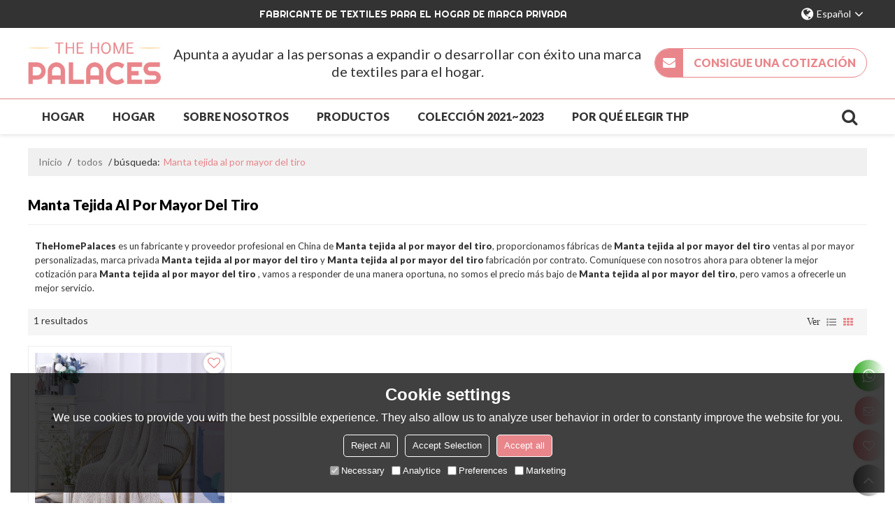

--- FILE ---
content_type: text/html; charset=utf-8
request_url: https://es.thehomepalaces.com/products/Manta+tejida+al+por+mayor+del+tiro.htm
body_size: 83360
content:


<!DOCTYPE html>
<html lang="es" >
<head>
    
<meta name="format-detection" content="telephone=yes,email=yes,adress=yes" />
<meta http-equiv="X-UA-Compatible" content="IE=Edge,chrome=1" />
<meta name="renderer" content="webkit" />
<meta charset="utf-8" />
<meta http-equiv="content-language" content="es" />
<meta property="og:site_name" content="es.thehomepalaces.com" />
<meta property="og:title" content="Manta tejida al por mayor del tiro - China Manta tejida al por mayor del tiro Fabricante, Proveedor, Mayorista - ZHANGJIAGANG SPLENDID I/E CO.,LTD" />
<meta property="og:description" content="P&#225;ginas Manta tejida al por mayor del tiro relacionadas, puede encontrar m&#225;s productos similares de fabricantes chinos Manta tejida al por mayor del tiro, le brindamos servicios de compra de grupos de productos de alta calidad." />
<meta property="og:image" content="https://icdn.tradew.com/file/202101/1574767/jpg/7472722.jpg?x-oss-process=image/quality,Q_90" />
<meta name="viewport" content="initial-scale=1.0, minimum-scale=1.0, maximum-scale=5.0, user-scalable=yes, width=device-width" />

<link rel="canonical" href="https://es.thehomepalaces.com/products/Manta+tejida+al+por+mayor+del+tiro.htm"  />
<link rel="shortcut icon" type="image/x-icon" href="https://icdn.tradew.com/file/202101/1574767/ico/7543045.ico" />
<title>Manta tejida al por mayor del tiro - China Manta tejida al por mayor del tiro Fabricante, Proveedor, Mayorista - ZHANGJIAGANG SPLENDID I/E CO.,LTD</title>

<meta name="keywords" content="Manta tejida al por mayor del tiro, China Manta tejida al por mayor del tiro Fabricante, Manta tejida al por mayor del tiro Proveedor, China Manta tejida al por mayor del tiro" />
<meta name="description" content="P&#225;ginas Manta tejida al por mayor del tiro relacionadas, puede encontrar m&#225;s productos similares de fabricantes chinos Manta tejida al por mayor del tiro, le brindamos servicios de compra de grupos de productos de alta calidad." />
<link rel="dns-prefetch" href="https://ccdn.tradew.com" />
<link rel="dns-prefetch" href="https://jcdn.tradew.com" />
<link rel="dns-prefetch" href="https://api.tradew.com" />
<meta name="theme-color" media="(prefers-color-scheme:light)" content="white"><meta name="theme-color" media ="(prefers-color-scheme:dark)" content="black"><meta name="apple-mobile-web-app-title" content="The Home Palaces" /><meta name="apple-mobile-web-app-capable" content="yes" /><meta name="apple-mobile-web-app-status-bar-style" content="white" /><link rel="apple-touch-icon" href="https://icdn.tradew.com/file/202101/1574767/png/7541570.png?x-oss-process=image/resize,m_pad,l_192/quality,Q_90" /><link rel="manifest" href="/manifest.json" />
<link rel="stylesheet" media="none" onload="if(media!='all')media='all'" href="https://ccdn.tradew.com/MNanimate/animate.min.css" />
<style>body{margin:0;padding:0;font-family:Arial,sans-serif;}font:not([color]){color:inherit!important;}*:focus{outline:0;}.page-box .stop-scroll{height:100vh;overflow:hidden;}.page-box textarea{resize:none;}.page-box img{border:0;display:block;}.page-box .mod-detail img{display:inline-block;}.page-box *{padding:0;margin:0;list-style:none;}.page-box a{cursor:pointer;text-decoration:none;}.page-box .mod .mod-content{clear:both;}.page-box h1{margin:0;padding:0;font-size:inherit;font-family:inherit;}.page-box h2{margin:0;padding:0;font-size:inherit;font-family:inherit;}.page-box .search-notfound{font-size:14px;line-height:25px;text-align:center;padding:50px;color:#666;}.page-box button{cursor:pointer;padding:0;margin:0;border:0;background:transparent;}.page-box button:disabled{background:#f9f9f9!important;color:#999!important;cursor:not-allowed!important;border-color:transparent!important;}.page-box button:hover{opacity:.85;}.page-box input[type="text"],.page-box input[type="password"],.page-box input[type="email"],.page-box textarea{-webkit-appearance:none;font-family:inherit;}.page-box .flag{background-size:cover;overflow:hidden;margin:7px 0 0 2px;float:left;width:20px;height:12px;}.page-box .language-show-type-line .flag{line-height:22px;width:20px;margin:2px 3px 0 5px;height:12px;}.page-box .flag-cn{background-image:url(https://ccdn.tradew.com/MNcomm/country/cn.png);}.page-box .flag-en{background-image:url(https://ccdn.tradew.com/MNcomm/country/en.png);}.page-box .flag-fr{background-image:url(https://ccdn.tradew.com/MNcomm/country/fr.png);}.page-box .flag-ja{background-image:url(https://ccdn.tradew.com/MNcomm/country/ja.png);}.page-box .flag-ko{background-image:url(https://ccdn.tradew.com/MNcomm/country/ko.png);}.page-box .flag-tw{background-image:url(https://ccdn.tradew.com/MNcomm/country/tw.png);}.page-box .flag-ar{background-image:url(https://ccdn.tradew.com/MNcomm/country/ar.png);}.page-box .flag-de{background-image:url(https://ccdn.tradew.com/MNcomm/country/de.png);}.page-box .flag-es{background-image:url(https://ccdn.tradew.com/MNcomm/country/es.png);}.page-box .flag-it{background-image:url(https://ccdn.tradew.com/MNcomm/country/it.png);}.page-box .flag-ps{background-image:url(https://ccdn.tradew.com/MNcomm/country/ps.png);}.page-box .flag-po{background-image:url(https://ccdn.tradew.com/MNcomm/country/po.png);}.page-box .flag-tk{background-image:url(https://ccdn.tradew.com/MNcomm/country/tk.png);}.page-box .flag-in{background-image:url(https://ccdn.tradew.com/MNcomm/country/in.png);}.page-box .flag-cs{background-image:url(https://ccdn.tradew.com/MNcomm/country/cs.png);}.page-box .flag-pl{background-image:url(https://ccdn.tradew.com/MNcomm/country/pl.png);}.page-box .flag-th{background-image:url(https://ccdn.tradew.com/MNcomm/country/th.png);}.page-box .flag-vn{background-image:url(https://ccdn.tradew.com/MNcomm/country/vn.png);}.page-box .mod-slide01 .slide-body .show a{display:block;}@media(min-width:769px){.page-box .mod-productdetail01 .desc-card .desc-card-titles{overflow:hidden;display:flex;flex-wrap:wrap;}.page-box .mod-productdetail01 .desc-card .desc-card-titles .desc-card-title.on a{font-weight:600;}.page-box .mod-productdetail01 .desc-card .desc-card-titles .desc-card-title a{display:block;}.page-box .mod-productdetail01 .desc-card .desc-card-contents .hide{display:none;}.page-box .mod-nav01 .nav-tabs .hover .nav-dropdown{display:block;}}@media(max-width:768px){.page-box .mod-productdetail01 .desc-card .desc-card-titles{display:none;}.page-box .mod-productdetail01 .desc-card-content.hide{display:block;}}.page-box .editer-model-width-1-1{width:50%;}.page-box .editer-model-width-1-2{width:33.3%;}.page-box .editer-model-width-2-1{width:66.6%;}.page-box .editer-model-width-1-3{width:25%;}.page-box .editer-model-width-3-1{width:75%;}.page-box .editer-model-width-2-3{width:40%;}.page-box .editer-model-width-3-2{width:60%;}.page-box .editer-model-width-1-4{width:20%;}.page-box .editer-model-width-4-1{width:80%;}.page-box .editer-model{font-family:"Microsoft Yahei";font-size:13px;margin-top:10px;background-color:#f0f1f3;border:solid 1px #dcdde2;color:#444;}.page-box .editer-model p{line-height:18px;padding:0;margin:0;}.page-box .editer-model-1{width:100%;overflow:hidden;}.page-box .editer-model-1 .editer-model-1-img{float:left;padding:10px;box-sizing:border-box;}.page-box .editer-model-1 .editer-model-1-txt{float:right;padding:10px;box-sizing:border-box;}.page-box .editer-model-1 .editer-model-1-sub-title{font-size:16px;padding-bottom:10px;}.page-box .editer-model-2{width:100%;overflow:hidden;}.page-box .editer-model-2 .editer-model-2-img{float:right;padding:10px;box-sizing:border-box;}.page-box .editer-model-2 .editer-model-2-txt{float:left;padding:10px;box-sizing:border-box;}.page-box .editer-model-2 .editer-model-2-main-title{font-size:18px;font-weight:bold;text-align:center;padding:10px 10px 0 10px;}.page-box .editer-model-2 .editer-model-2-sub-title{font-size:18px;font-weight:bold;padding-bottom:10px;}.page-box .editer-model-2 .editer-model-3-main-title{font-size:18px;font-weight:bold;text-align:center;padding:10px 10px 0 10px;}.page-box .editer-model-2 .editer-model-3-txt{padding:10px;}.page-box .editer-model-4{width:100%;overflow:hidden;box-sizing:border-box;border:0;background:none;}.page-box .editer-model-4 .editer-model-4-card-title{padding:10px;box-sizing:border-box;border:solid 1px #ddd;border-bottom:0;display:inline-block;}.page-box .editer-model-4 .editer-model-4-card-title-on{background-color:#ddd;}.page-box .editer-model-4 .editer-model-4-card-content{padding:10px;box-sizing:border-box;border:solid 1px #ddd;margin-bottom:10px;}.page-box .mod-sendinquiry01 .sendinquiry-list+.sendinquiry-main{margin-top:30px;}.page-box .mod-sendinquiry01 .sendinquiry-items{overflow:hidden;border:1px solid #e5e5e5;max-height:300px;overflow-y:auto;background:#fff;}.page-box .mod-sendinquiry01 .sendinquiry-item{padding:15px;display:flex;justify-content:space-between;}.page-box .mod-sendinquiry01 .sendinquiry-item:nth-of-type(2n){background:#f5f5f5;}.page-box .mod-sendinquiry01 .sendinquiry-proimg{width:100px;border:1px solid #e5e5e5;overflow:hidden;height:100px;}.page-box .mod-sendinquiry01 .sendinquiry-proimg img{width:100%;}.page-box .mod-sendinquiry01 .sendinquiry-proinfo{width:calc(100% - 110px);}.page-box .mod-sendinquiry01 .sendinquiry-proinfo ul{font-size:13px;color:#333;line-height:20px;}.page-box .mod-sendinquiry01 .sendinquiry-proinfo a{font-size:15px;color:#111;display:block;line-height:30px;text-overflow:ellipsis;overflow:hidden;white-space:pre;}.page-box .mod-sendinquiry01 .sendinquiry-proinfo a:hover{text-decoration:underline;}.page-box .mod-productdetail01 .vip-tips{padding:130px 50px;background:#f2f2f2;text-align:center;font-size:14px;color:#333;line-height:25px;}.page-box .mod-productdetail01 .vip-tips a,.page-box .mod-productdetail01 .vip-tips .join-link,.page-box .mod-productdetail01 .vip-tips .login-link{color:#ff6700;margin:0 5px;cursor:pointer;}.page-box .mod-productdetail01 .vip-tips a:hover,.page-box .mod-productdetail01 .vip-tips .join-link:hover,.page-box .mod-productdetail01 .vip-tips .login-link:hover{text-decoration:underline;}.page-box .mod-productdetail01 .pro-name{font-weight:600;font-size:15px;}.page-box .mod-productdetail01 .img-page .page.video{position:relative;}.page-box .mod-productdetail01 .img-page .page.video:before{position:absolute;content:' ';width:100%;height:100%;background:rgba(0,0,0,.3);}.page-box .mod-productdetail01 .img-page .page.video:after{font:normal normal normal 20px/1 FontAwesome;position:absolute;content:'';top:50%;left:50%;color:#eee;transform:translate(-50%,-50%);}.simditor .simditor-body a{color:inherit;text-decoration:none;word-break:break-all;}.simditor .simditor-body a:visited,.simditor .simditor-body a:hover,.simditor .simditor-body a:active{color:inherit;}.simditor .simditor-body a:visited:hover,.simditor .simditor-body a:hover:hover,.simditor .simditor-body a:active:hover{outline:0;}.simditor .simditor-body blockquote{border-left:6px solid #ddd;padding:5px 0 5px 10px;margin:15px 0 15px 15px;}.simditor .simditor-body blockquote:first-child{margin-top:0;}.simditor .simditor-body code{display:inline-block;padding:0 4px;margin:0 5px;background:#eee;border-radius:3px;font-size:13px;word-break:break-all;word-wrap:break-word;}.simditor .simditor-body pre{box-sizing:border-box;-moz-box-sizing:border-box;word-wrap:break-word!important;white-space:pre-wrap!important;padding:10px 5px 10px 10px;margin:15px 0;display:block;line-height:18px;background:#f0f0f0;border-radius:3px;font-size:13px;white-space:pre;word-wrap:normal;overflow-x:auto;}.simditor .simditor-body pre code{display:block;padding:0;margin:0;background:none;border-radius:0;}.simditor .simditor-body hr{display:block;height:0;border:0;border-top:1px solid #ccc;margin:15px 0;padding:0;}.simditor .simditor-body .table-editor{width:100%;border-collapse:collapse;border-spacing:0;}.simditor .simditor-body .table-editor thead{background-color:#f9f9f9;}.simditor .simditor-body .table-editor td,.simditor .simditor-body .table-editor th{min-width:40px;border:1px solid #ccc;padding:4px;box-sizing:border-box;line-height:25px;}.simditor .simditor-body .table-editor td .active,.simditor .simditor-body .table-editor th .active{background-color:#ffe;}.simditor .simditor-body .table-editor img{margin:0 5px;vertical-align:middle;}.revert-directory{border:solid 1px #ddd;background:#fafafa;}.revert-directory *{padding:revert!important;margin:revert!important;font-size:revert!important;font-weight:revert!important;}.revert-directory h2{padding:0 20px!important;}.revert-default *{padding:revert!important;margin:revert!important;font-size:revert!important;font-weight:revert!important;}.revert-default table{width:100%;border-collapse:collapse;border:1px solid #ddd;}.revert-default table td,.revert-default table th{padding:5px!important;border:1px solid #ddd;text-align:center;}.revert-default table thead{background:#f0f0f0;font-weight:600;}.revert-default a{color:var(--main)!important;padding-right:0!important;text-decoration:underline!important;}</style><style>.main{margin:auto;padding:auto;}.layout{clear:both;}.layout-bg{margin:auto;width:1000px;height:auto;overflow:hidden;}.layout-sys2 .left{width:230px;float:left;}.layout-sys2 .right{width:770px;float:right;}.layout-sys3 .left{width:230px;float:left;}.layout-sys3 .center{width:540px;float:left;}.layout-sys3 .right{width:230px;float:right;}.layout-sys4 .left{width:250px;float:left;}.layout-sys4 .centerleft{width:250px;float:left;}.layout-sys4 .centerright{width:250px;float:left;}.layout-sys4 .right{width:250px;float:right;}.layout-sys4-1 .left{width:230px;float:left;}.layout-sys4-1 .right{width:770px;float:right;}.layout-sys4-1 .right .right-top{width:770px;}.layout-sys4-1 .right .right-bottom{width:770px;}.layout-sys4-1 .right .right-bottom-left{width:385px;float:left;}.layout-sys4-1 .right .right-bottom-right{width:385px;float:right;}.layout-sys4-2 .left{width:230px;float:left;}.layout-sys4-2 .right{width:770px;float:right;}.layout-sys4-1 .right .right-top{width:770px;}.layout-sys4-1 .right .right-bottom{width:770px;}.layout-sys4-2 .right .right-top-left{width:385px;float:left;}.layout-sys4-2 .right .right-top-right{width:385px;float:right;}.layout-sys4-3 .left{width:770px;float:left;}.layout-sys4-1 .left .left-top{width:770px;}.layout-sys4-1 .left .left-bottom{width:770px;}.layout-sys4-3 .left .left-top-left{float:left;width:385px;}.layout-sys4-3 .left .left-top-right{float:right;width:385px;}.layout-sys4-3 .right{width:230px;float:right;}.layout-sys4-4 .left{width:770px;float:left;}.layout-sys4-1 .left .left-top{width:770px;}.layout-sys4-1 .left .left-bottom{width:770px;}.layout-sys4-4 .left .left-bottom-left{float:left;width:385px;}.layout-sys4-4 .left .left-bottom-right{float:right;width:385px;}.layout-sys4-4 .right{width:230px;float:right;}@font-face{font-family:'swiper-icons';src:url('data:application/font-woff;charset=utf-8;base64, [base64]//wADZ2x5ZgAAAywAAADMAAAD2MHtryVoZWFkAAABbAAAADAAAAA2E2+eoWhoZWEAAAGcAAAAHwAAACQC9gDzaG10eAAAAigAAAAZAAAArgJkABFsb2NhAAAC0AAAAFoAAABaFQAUGG1heHAAAAG8AAAAHwAAACAAcABAbmFtZQAAA/gAAAE5AAACXvFdBwlwb3N0AAAFNAAAAGIAAACE5s74hXjaY2BkYGAAYpf5Hu/j+W2+MnAzMYDAzaX6QjD6/4//Bxj5GA8AuRwMYGkAPywL13jaY2BkYGA88P8Agx4j+/8fQDYfA1AEBWgDAIB2BOoAeNpjYGRgYNBh4GdgYgABEMnIABJzYNADCQAACWgAsQB42mNgYfzCOIGBlYGB0YcxjYGBwR1Kf2WQZGhhYGBiYGVmgAFGBiQQkOaawtDAoMBQxXjg/wEGPcYDDA4wNUA2CCgwsAAAO4EL6gAAeNpj2M0gyAACqxgGNWBkZ2D4/wMA+xkDdgAAAHjaY2BgYGaAYBkGRgYQiAHyGMF8FgYHIM3DwMHABGQrMOgyWDLEM1T9/w8UBfEMgLzE////P/5//f/V/xv+r4eaAAeMbAxwIUYmIMHEgKYAYjUcsDAwsLKxc3BycfPw8jEQA/[base64]/uznmfPFBNODM2K7MTQ45YEAZqGP81AmGGcF3iPqOop0r1SPTaTbVkfUe4HXj97wYE+yNwWYxwWu4v1ugWHgo3S1XdZEVqWM7ET0cfnLGxWfkgR42o2PvWrDMBSFj/IHLaF0zKjRgdiVMwScNRAoWUoH78Y2icB/yIY09An6AH2Bdu/UB+yxopYshQiEvnvu0dURgDt8QeC8PDw7Fpji3fEA4z/PEJ6YOB5hKh4dj3EvXhxPqH/SKUY3rJ7srZ4FZnh1PMAtPhwP6fl2PMJMPDgeQ4rY8YT6Gzao0eAEA409DuggmTnFnOcSCiEiLMgxCiTI6Cq5DZUd3Qmp10vO0LaLTd2cjN4fOumlc7lUYbSQcZFkutRG7g6JKZKy0RmdLY680CDnEJ+UMkpFFe1RN7nxdVpXrC4aTtnaurOnYercZg2YVmLN/d/gczfEimrE/fs/bOuq29Zmn8tloORaXgZgGa78yO9/cnXm2BpaGvq25Dv9S4E9+5SIc9PqupJKhYFSSl47+Qcr1mYNAAAAeNptw0cKwkAAAMDZJA8Q7OUJvkLsPfZ6zFVERPy8qHh2YER+3i/BP83vIBLLySsoKimrqKqpa2hp6+jq6RsYGhmbmJqZSy0sraxtbO3sHRydnEMU4uR6yx7JJXveP7WrDycAAAAAAAH//wACeNpjYGRgYOABYhkgZgJCZgZNBkYGLQZtIJsFLMYAAAw3ALgAeNolizEKgDAQBCchRbC2sFER0YD6qVQiBCv/H9ezGI6Z5XBAw8CBK/m5iQQVauVbXLnOrMZv2oLdKFa8Pjuru2hJzGabmOSLzNMzvutpB3N42mNgZGBg4GKQYzBhYMxJLMlj4GBgAYow/P/PAJJhLM6sSoWKfWCAAwDAjgbRAAB42mNgYGBkAIIbCZo5IPrmUn0hGA0AO8EFTQAA') format('woff');font-weight:400;font-style:normal;}:root{--swiper-theme-color:#007aff;}.swiper-container{margin-left:auto;margin-right:auto;position:relative;overflow:hidden;list-style:none;padding:0;z-index:1;}.swiper-container-vertical>.swiper-wrapper{flex-direction:column;}.swiper-wrapper{position:relative;width:100%;height:100%;z-index:1;display:flex;transition-property:transform;box-sizing:content-box;}.swiper-container-android .swiper-slide,.swiper-wrapper{transform:translate3d(0,0,0);}.swiper-container-multirow>.swiper-wrapper{flex-wrap:wrap;}.swiper-container-multirow-column>.swiper-wrapper{flex-wrap:wrap;flex-direction:column;}.swiper-container-free-mode>.swiper-wrapper{transition-timing-function:ease-out;margin:0 auto;}.swiper-slide{flex-shrink:0;width:100%;height:100%;position:relative;transition-property:transform;}.swiper-slide-invisible-blank{visibility:hidden;}.swiper-container-autoheight,.swiper-container-autoheight .swiper-slide{height:auto;}.swiper-container-autoheight .swiper-wrapper{align-items:flex-start;transition-property:transform,height;}.swiper-container-3d{perspective:1200px;}.swiper-container-3d .swiper-wrapper,.swiper-container-3d .swiper-slide,.swiper-container-3d .swiper-slide-shadow-left,.swiper-container-3d .swiper-slide-shadow-right,.swiper-container-3d .swiper-slide-shadow-top,.swiper-container-3d .swiper-slide-shadow-bottom,.swiper-container-3d .swiper-cube-shadow{transform-style:preserve-3d;}.swiper-container-3d .swiper-slide-shadow-left,.swiper-container-3d .swiper-slide-shadow-right,.swiper-container-3d .swiper-slide-shadow-top,.swiper-container-3d .swiper-slide-shadow-bottom{position:absolute;left:0;top:0;width:100%;height:100%;pointer-events:none;z-index:10;}.swiper-container-3d .swiper-slide-shadow-left{background-image:linear-gradient(to left,rgba(0,0,0,.5),rgba(0,0,0,0));}.swiper-container-3d .swiper-slide-shadow-right{background-image:linear-gradient(to right,rgba(0,0,0,.5),rgba(0,0,0,0));}.swiper-container-3d .swiper-slide-shadow-top{background-image:linear-gradient(to top,rgba(0,0,0,.5),rgba(0,0,0,0));}.swiper-container-3d .swiper-slide-shadow-bottom{background-image:linear-gradient(to bottom,rgba(0,0,0,.5),rgba(0,0,0,0));}.swiper-container-css-mode>.swiper-wrapper{overflow:auto;scrollbar-width:none;-ms-overflow-style:none;}.swiper-container-css-mode>.swiper-wrapper::-webkit-scrollbar{display:none;}.swiper-container-css-mode>.swiper-wrapper>.swiper-slide{scroll-snap-align:start start;}.swiper-container-horizontal.swiper-container-css-mode>.swiper-wrapper{scroll-snap-type:x mandatory;}.swiper-container-vertical.swiper-container-css-mode>.swiper-wrapper{scroll-snap-type:y mandatory;}:root{--swiper-navigation-size:44px;}.swiper-button-prev,.swiper-button-next{position:absolute;top:50%;width:calc(var(--swiper-navigation-size)/44*27);height:var(--swiper-navigation-size);margin-top:calc(-1*var(--swiper-navigation-size)/2);z-index:10;cursor:pointer;display:flex;align-items:center;justify-content:center;color:var(--swiper-navigation-color,var(--swiper-theme-color));}.swiper-button-prev.swiper-button-disabled,.swiper-button-next.swiper-button-disabled{opacity:.35;cursor:auto;pointer-events:none;}.swiper-button-prev:after,.swiper-button-next:after{font-family:swiper-icons;font-size:var(--swiper-navigation-size);text-transform:none!important;letter-spacing:0;text-transform:none;font-variant:initial;line-height:1;}.swiper-button-prev,.swiper-container-rtl .swiper-button-next{left:10px;right:auto;}.swiper-button-prev:after,.swiper-container-rtl .swiper-button-next:after{content:'prev';}.swiper-button-next,.swiper-container-rtl .swiper-button-prev{right:10px;left:auto;}.swiper-button-next:after,.swiper-container-rtl .swiper-button-prev:after{content:'next';}.swiper-button-prev.swiper-button-white,.swiper-button-next.swiper-button-white{--swiper-navigation-color:#fff;}.swiper-button-prev.swiper-button-black,.swiper-button-next.swiper-button-black{--swiper-navigation-color:#000;}.swiper-button-lock{display:none;}.swiper-pagination{position:absolute;text-align:center;transition:300ms opacity;transform:translate3d(0,0,0);z-index:10;}.swiper-pagination.swiper-pagination-hidden{opacity:0;}.swiper-pagination-fraction,.swiper-pagination-custom,.swiper-container-horizontal>.swiper-pagination-bullets{bottom:10px;left:0;width:100%;}.swiper-pagination-bullets-dynamic{overflow:hidden;font-size:0;}.swiper-pagination-bullets-dynamic .swiper-pagination-bullet{transform:scale(.33);position:relative;}.swiper-pagination-bullets-dynamic .swiper-pagination-bullet-active{transform:scale(1);}.swiper-pagination-bullets-dynamic .swiper-pagination-bullet-active-main{transform:scale(1);}.swiper-pagination-bullets-dynamic .swiper-pagination-bullet-active-prev{transform:scale(.66);}.swiper-pagination-bullets-dynamic .swiper-pagination-bullet-active-prev-prev{transform:scale(.33);}.swiper-pagination-bullets-dynamic .swiper-pagination-bullet-active-next{transform:scale(.66);}.swiper-pagination-bullets-dynamic .swiper-pagination-bullet-active-next-next{transform:scale(.33);}.swiper-pagination-bullet{width:8px;height:8px;display:inline-block;border-radius:100%;background:#000;opacity:.2;}button.swiper-pagination-bullet{border:0;margin:0;padding:0;box-shadow:none;-webkit-appearance:none;-moz-appearance:none;appearance:none;}.swiper-pagination-clickable .swiper-pagination-bullet{cursor:pointer;}.swiper-pagination-bullet-active{opacity:1;background:var(--swiper-pagination-color,var(--swiper-theme-color));}.swiper-container-vertical>.swiper-pagination-bullets{right:10px;top:50%;transform:translate3d(0,-50%,0);}.swiper-container-vertical>.swiper-pagination-bullets .swiper-pagination-bullet{margin:6px 0;display:block;}.swiper-container-vertical>.swiper-pagination-bullets.swiper-pagination-bullets-dynamic{top:50%;transform:translateY(-50%);width:8px;}.swiper-container-vertical>.swiper-pagination-bullets.swiper-pagination-bullets-dynamic .swiper-pagination-bullet{display:inline-block;transition:200ms transform,200ms top;}.swiper-container-horizontal>.swiper-pagination-bullets .swiper-pagination-bullet{margin:0 4px;}.swiper-container-horizontal>.swiper-pagination-bullets.swiper-pagination-bullets-dynamic{left:50%;transform:translateX(-50%);white-space:nowrap;}.swiper-container-horizontal>.swiper-pagination-bullets.swiper-pagination-bullets-dynamic .swiper-pagination-bullet{transition:200ms transform,200ms left;}.swiper-container-horizontal.swiper-container-rtl>.swiper-pagination-bullets-dynamic .swiper-pagination-bullet{transition:200ms transform,200ms right;}.swiper-pagination-progressbar{background:rgba(0,0,0,.25);position:absolute;}.swiper-pagination-progressbar .swiper-pagination-progressbar-fill{background:var(--swiper-pagination-color,var(--swiper-theme-color));position:absolute;left:0;top:0;width:100%;height:100%;transform:scale(0);transform-origin:left top;}.swiper-container-rtl .swiper-pagination-progressbar .swiper-pagination-progressbar-fill{transform-origin:right top;}.swiper-container-horizontal>.swiper-pagination-progressbar,.swiper-container-vertical>.swiper-pagination-progressbar.swiper-pagination-progressbar-opposite{width:100%;height:4px;left:0;top:0;}.swiper-container-vertical>.swiper-pagination-progressbar,.swiper-container-horizontal>.swiper-pagination-progressbar.swiper-pagination-progressbar-opposite{width:4px;height:100%;left:0;top:0;}.swiper-pagination-white{--swiper-pagination-color:#fff;}.swiper-pagination-black{--swiper-pagination-color:#000;}.swiper-pagination-lock{display:none;}.swiper-scrollbar{border-radius:10px;position:relative;-ms-touch-action:none;background:rgba(0,0,0,.1);}.swiper-container-horizontal>.swiper-scrollbar{position:absolute;left:1%;bottom:3px;z-index:50;height:5px;width:98%;}.swiper-container-vertical>.swiper-scrollbar{position:absolute;right:3px;top:1%;z-index:50;width:5px;height:98%;}.swiper-scrollbar-drag{height:100%;width:100%;position:relative;background:rgba(0,0,0,.5);border-radius:10px;left:0;top:0;}.swiper-scrollbar-cursor-drag{cursor:move;}.swiper-scrollbar-lock{display:none;}.swiper-zoom-container{width:100%;height:100%;display:flex;justify-content:center;align-items:center;text-align:center;}.swiper-zoom-container>img,.swiper-zoom-container>svg,.swiper-zoom-container>canvas{max-width:100%;max-height:100%;object-fit:contain;}.swiper-slide-zoomed{cursor:move;}.swiper-lazy-preloader{width:42px;height:42px;position:absolute;left:50%;top:50%;margin-left:-21px;margin-top:-21px;z-index:10;transform-origin:50%;animation:swiper-preloader-spin 1s infinite linear;box-sizing:border-box;border:4px solid var(--swiper-preloader-color,var(--swiper-theme-color));border-radius:50%;border-top-color:transparent;}.swiper-lazy-preloader-white{--swiper-preloader-color:#fff;}.swiper-lazy-preloader-black{--swiper-preloader-color:#000;}@keyframes swiper-preloader-spin{100%{transform:rotate(360deg);}}.swiper-container .swiper-notification{position:absolute;left:0;top:0;pointer-events:none;opacity:0;z-index:-1000;}.swiper-container-fade.swiper-container-free-mode .swiper-slide{transition-timing-function:ease-out;}.swiper-container-fade .swiper-slide{pointer-events:none;transition-property:opacity;}.swiper-container-fade .swiper-slide .swiper-slide{pointer-events:none;}.swiper-container-fade .swiper-slide-active,.swiper-container-fade .swiper-slide-active .swiper-slide-active{pointer-events:auto;}.swiper-container-cube{overflow:visible;}.swiper-container-cube .swiper-slide{pointer-events:none;-webkit-backface-visibility:hidden;backface-visibility:hidden;z-index:1;visibility:hidden;transform-origin:0 0;width:100%;height:100%;}.swiper-container-cube .swiper-slide .swiper-slide{pointer-events:none;}.swiper-container-cube.swiper-container-rtl .swiper-slide{transform-origin:100% 0;}.swiper-container-cube .swiper-slide-active,.swiper-container-cube .swiper-slide-active .swiper-slide-active{pointer-events:auto;}.swiper-container-cube .swiper-slide-active,.swiper-container-cube .swiper-slide-next,.swiper-container-cube .swiper-slide-prev,.swiper-container-cube .swiper-slide-next+.swiper-slide{pointer-events:auto;visibility:visible;}.swiper-container-cube .swiper-slide-shadow-top,.swiper-container-cube .swiper-slide-shadow-bottom,.swiper-container-cube .swiper-slide-shadow-left,.swiper-container-cube .swiper-slide-shadow-right{z-index:0;-webkit-backface-visibility:hidden;backface-visibility:hidden;}.swiper-container-cube .swiper-cube-shadow{position:absolute;left:0;bottom:0;width:100%;height:100%;background:#000;opacity:.6;-webkit-filter:blur(50px);filter:blur(50px);z-index:0;}.swiper-container-flip{overflow:visible;}.swiper-container-flip .swiper-slide{pointer-events:none;-webkit-backface-visibility:hidden;backface-visibility:hidden;z-index:1;}.swiper-container-flip .swiper-slide .swiper-slide{pointer-events:none;}.swiper-container-flip .swiper-slide-active,.swiper-container-flip .swiper-slide-active .swiper-slide-active{pointer-events:auto;}.swiper-container-flip .swiper-slide-shadow-top,.swiper-container-flip .swiper-slide-shadow-bottom,.swiper-container-flip .swiper-slide-shadow-left,.swiper-container-flip .swiper-slide-shadow-right{z-index:0;-webkit-backface-visibility:hidden;backface-visibility:hidden;}</style><style data-model-guid="0">:root{--main:#e9868b; --deputy:#e9868b; }
.mod a{color:inherit; }
.layout{overflow:hidden;}
.layout-bg{box-sizing:border-box; width:1200px; max-width:100%; margin:auto; overflow:visible;}
.clear{display:none;}
.layout-sys2 .left,.layout-sys2 .right,.layout-sys3 .left,.layout-sys3 .center,.layout-sys3 .right,.layout-sys4 .left,.layout-sys4 .centerleft,.layout-sys4 .centerright,.layout-sys4 .right,.layout-sys4-1 .left,.layout-sys4-1 .right,.layout-sys4-1 .right .right-top,.layout-sys4-1 .right .right-bottom,.layout-sys4-1 .right .right-bottom-left,.layout-sys4-1 .right .right-bottom-right,.layout-sys4-2 .left,.layout-sys4-2 .right,.layout-sys4-1 .right .right-top,.layout-sys4-1 .right .right-bottom,.layout-sys4-2 .right .right-top-left,.layout-sys4-2 .right .right-top-right,.layout-sys4-3 .left,.layout-sys4-1 .left .left-top,.layout-sys4-1 .left .left-bottom,.layout-sys4-3 .left .left-top-left,.layout-sys4-3 .left .left-top-right,.layout-sys4-3 .right,.layout-sys4-4 .left,.layout-sys4-1 .left .left-top,.layout-sys4-1 .left .left-bottom,.layout-sys4-4 .left .left-bottom-left,.layout-sys4-4 .left .left-bottom-right,.layout-sys4-4 .right{width:auto;}

input[type="text"],input[type="password"],input[type="email"] ,textarea{-webkit-appearance: none; font-family:inherit;}
input:focus{outline:none;}
textarea:focus{outline:none;}
.mod h1,.mod h2,.mod h3,.mod h4{font-size:inherit;}
.mod-content .content-bg{overflow:hidden;}
button:hover{opacity:1 !important;}
.mod-color a{display:inline-block; transition:All 0.3s ease-in-out;}
.mod-color{color:#333; font-size:14px; font-family: 'Lato',sans-serif; font-weight:400;}
.mod-color .mod-title{overflow:hidden; font-weight:inherit;}
.mod-color .title-bg{overflow:hidden;}
.mod-color .mod-title .title-right{font-weight:inherit;}
.mod-color .title-right a{color:#666; display:block;}
.mod-color .mod-content img{display:block; transition:All 0.3s ease-in-out;}

.layout-page{padding:calc(1.5% + 10px) 0 calc(2% + 10px);}
.layout-page .left{width:22.5%;}
.layout-page .right{width:calc(77.5% - 30px);}
.layout-page .mod-color+.mod-color{margin-top:20px;}
.layout-page .mod-color .mod-title{padding-bottom:5px; line-height:25px; font-size:20px; overflow:hidden; color:#000; margin:0px 0px 10px; border-bottom:1px solid #eee; font-weight:700; text-transform:capitalize;}
.layout-page .mod-color .mod-title .title-right{font-size:12px; font-weight:normal;}

.layout-pagecontact{padding:calc(1.5% + 10px) 0px calc(3.5% + 10px);}
.layout-pagecontact .left,.layout-pagecontact .right{width:calc(50% - 15px);}
.layout-pagecontact .mod .mod-title .title-left-span{font-size:30px; line-height:40px; color:var(--main); font-weight:700;}
.layout-pagecontact .mod .mod-title .title-left:after{content:""; height:4px; width:60px; background:var(--main); display:block; margin:10px 0px;}
.layout-pagecontact .mod .mod-title .title-left-span+span{color:#666; padding:0 5px;}

.layout-top{background:#333;}
.layout-top .layout-bg{display:flex; justify-content:space-between; align-items:center;}
.layout-top .left{flex:1 2 auto;}
.layout-nav{background:#fff; transition:All 0.3s ease-in-out; box-shadow:0 2px 5px rgba(0,0,0,0.1); overflow:visible;}
.layout-foot{padding:calc(2.5% + 10px) 0 calc(1.5% + 10px);}
.layout-share{display:none;}

 .layout-loadThree{padding:10px 0 calc(2.5% + 10px);}

 .layout-loadTen{padding:10px 0 calc(2.5% + 10px);}
.layout-loadTen .mod .title-left{float:none; font-size:30px; line-height:35px; font-weight:600; text-transform:uppercase; padding:5px 0 15px; border-bottom:5px solid #000; margin-bottom:5px;}
.layout-loadTen .mod .title-right{float:none; font-size:16px; line-height:25px; padding:5px 0 15px; color:#333;}

@media (max-width:1199px){
 .layout-bg{width:calc(100% - 20px);}
}

@media(min-width:1200px){}

@media(min-width:769px){
 
 
 .mod-color .mod-content img{max-width:100%; margin:0 auto; transition:All 0.3s ease-in-out;}

 
 .layout-logo{padding:20px 0px; border-bottom:1px solid var(--main);}
 .layout-logo .layout-bg{display:flex; align-items:center;}
 .layout-logo .left{width:calc(100%/6 - 10px);}
 .layout-logo .right{width:calc(500%/6 + 10px);}
 
 .layout-nav .layout-bg{display:flex; justify-content:space-between;}
 .layout-nav .left{width:calc(100% - 50px);}
 .layout-nav .right{width:50px;}
 .layout-nav.fixed{top:0px; left:0; right:0; position:fixed; z-index:9; overflow:visible;}
 .layout-nav.fixed + .layout{margin-top:50px;}
 .page-layout .layout-nav{position:static;}
 .page-layout .layout-nav + .layout{margin-top:auto;} 
 
 .layout-product .left{width:20%;}
 .layout-product .right{width:calc(80% - 10px);}
 
 .layout-foot .left{width:30%;}
 .layout-foot .centerleft{width:20%;}
 .layout-foot .centerleft .mod{padding:0 15%;}
 .layout-foot .centerright{width:22.5%;}
 .layout-foot .right{width:23.5%;}
 
 .layout-loadThree .left{width:calc(50% - 10px);}
 .layout-loadThree .right{width:calc(50% - 10px); max-width:560px;}
 .page-layout .layout-loadThree .right{max-width:inherit;}
 
 .layout-aboutTwo .left{width:calc(50% - 10px); max-width:560px;}
 .layout-aboutTwo .right{width:calc(50% - 10px);}
 .page-layout .layout-aboutTwo .left{max-width:inherit;}
 
 .layout-loadTen .layout-bg{display:flex; justify-content:space-between; flex-wrap:wrap;}
 .layout-loadTen .layout-bg > div{width:calc(100%/3 - 15px);}
 
}
@media (max-width:1024px){
 .layout-bg{width:calc(100% - 20px);}
}

@media(max-width:768px){
 .layout{min-width:300px;}
 .layout-pagecontact{padding:30px 0px 20px;}
 .layout-pagecontact .layout-bg > div{width:100%;}
 .layout-page{padding:30px 0px 20px;}
 .layout-page .layout-bg > .left{display:none;}
 .layout-page .layout-bg > .right{width:100%;}
 
 
 .layout-top{position:fixed; top:0; left:0; right:0; z-index:11; overflow:visible;}
 .layout-top .left{flex:1 2 0; width:calc(100% - 120px);}
 .layout-logo .left{position:fixed; top:40px; left:60px; right:60px; z-index:10; padding:10px 0;}
 .layout-logo .right{display:none;}
 .layout-nav{position:fixed; padding:10px 0px; height:50px; overflow:visible; z-index:9; top:40px; left:0; right:0;}
 .layout-nav .left,.layout-nav .right{width:50px;}
 .layout-nav + .layout{margin-top:110px;}
 
 .layout-product .left ,.layout-product .right{width:100%;}
 
 .layout-foot .layout-bg > div{width:100%; padding:10px 0px;}
 
 .layout-aboutTwo .layout-bg > div{width:100%; padding:10px 0px;}
 .layout-loadThree .layout-bg > div{width:100%; padding:10px 0px;}
 
 .layout-loadTen .layout-bg > div{width:100%; padding:10px 0px;}
 .layout-loadTen .mod .title-left{font-size:20px; line-height:30px; border-bottom-width:2px; padding:5px 0px;}
 .layout-loadTen .mod .title-right{font-size:14px; line-height:20px;}
 
}

@media(min-width:481px){}
@media(max-width:480px){
 .layout-loadTen .mod .title-left{font-size:16px; line-height:25px; border-bottom-width:1px;}
}

.mod .pagination{background-color:#f0f0f0; padding:10px; overflow: hidden; clear:both; height:1%;}
.mod .pagination .pagination-box{float:left;}
.mod .pagination .pagination-nav{list-style: none outside none; margin: 0; padding: 0;}
.mod .pagination .pagination-nav li{float:left; margin:0 2px; padding: 0;}
.mod .pagination .pagination-nav li a{text-align:center; background:#fff; border:1px solid #ccc; display:block; line-height:28px; overflow: hidden; padding:0px 9px; color:#666; border-radius:3px;}
.mod .pagination .pagination-nav li a:hover{background:var(--main); color:#fff; border-color:var(--main);}
.mod .pagination .pagination-nav li.pagination-active a{cursor:default; background:none; border-color:transparent; color:#aaa;}
.mod .pagination .pagination-nav li.pagination-disabled a{cursor:default; background:none; border-color:transparent; color:#aaa;}
.mod .pagination .page-goto{float:right;}
.mod .pagination .page-goto .pager-label{line-height:30px; float:left;}
.mod .pagination .page-goto .textfield-normal{float:left; height:28px; min-width:40px; line-height:28px; background-color:#fff; border:1px solid #ccc; box-shadow:0 1px 2px rgba(0, 0, 0, 0.1) inset; color:#333; font-size:12px; font-weight:normal; padding:0 5px; margin:0 5px;}
.mod .pagination .page-goto .pager-button{background:#333; display:inline-block; padding:0px 10px; line-height:30px; color:#fff;}
.mod .pagination .page-goto .pager-button:hover{background:var(--main);}
.sys-chain{padding:10px 0px; background:#fff;}
.sys-chain .prev .prev-title{color:#000;}
.sys-chain .prev a{color:#666; text-decoration:underline;}
.sys-chain .prev a:hover{color:var(--main);}
.sys-chain .next .next-title{color:#000;}
.sys-chain .next a{color:#666; text-decoration:underline;}
.sys-chain .next a:hover{color:var(--main); text-decoration:underline;}
.sys-chain .next a:hover{color:var(--main);}
@media screen and (max-width:768px){
 .mod .pagination{padding:3px 10px;}
 .mod .pagination .pagination-box{float:none;}
 .mod .pagination .page-goto{display:none;}
 .mod .pagination .pagination-nav{overflow:hidden; text-align:center; display:flex; flex-wrap:wrap; justify-content:center; align-items:center;}
 .mod .pagination .pagination-nav li{float:none; margin:2px;}
}
.main-ar .mod-header01 .header-content-left{float:left;}
.main-ar .mod-header01 .header-content-right{float:right;}
.main-ar .mod-header01 .language-show-type-list .language-content .caret{float:left;}
.main-ar .mod-nav01 .nav-tabs .nav-tab{float:right;}
.main-ar .mod-header01 .share-box .share{float:right;}
.main-ar .mod-header01 .share-box ul.share-tabs li{float:right;}
.main-ar .mod-header01 .language-box .language-title{float:right;}
.main-ar .mod-header01 .language-show-type-line .language-content .language-tabs li{float:right;}
.main-ar .mod-productlist01 .box-gallery input{left:auto; right:0px;}
.main-ar .mod-productlist01 .filter-page .view-as .tool-name{float:right;}
.main-ar .mod-productlist01 .filter-page .pager-label{float:right;}
.main-ar .mod-productlist01 .box-list .list-item .chk{float:right;}
.main-ar .mod-productlist01 .filter-page .pager ul{float:right;}
.main-ar .mod-productlist01 .filter-page .pager{float:left;}
.main-ar .mod-productlist01 .filter-page .view-as{float:left;}
.main-ar .mod-productlist01 .filter-page .view-as .view-tool{float:right;}
.main-ar .mod-productlist01 .filter-page .sel-text{float:right; margin-left:10px; margin-right:0px;}
.main-ar .mod-productlist01 .filter-page .ui-button{float:right;}
.main-ar .mod-productlist01 .box-list a.favorites span:before{float:right; line-height:30px; padding:0px 0px 0px 3px;}
.main-ar .mod-certificate-list01 .cert-type ul li{float:right;}
.main-ar .mod-certificate-detail01 .detail-tabs .left{text-align:left; float:right;}
.main-ar .mod-certificate-detail01 .detail-tabs .right{float:left;}
.main-ar .mod-sendinquiry01 dt{float:right; text-align:left;}
.main-ar .mod-sendinquiry01 dd{float:left;}
.main-ar .mod-contactus01 .right{float:left;}
.main-ar .mod-contactus01 .left{float:right; text-align:left;}
.main-ar .mod-company-basic01 .mod-content-basic th{text-align:left; float:right;}
.main-ar .mod-company-trade01 .mod-content-trade th{text-align:left; float:right;}
.main-ar .mod-company-factory01 .mod-content-factory th{text-align:left; float:right;}
.main-ar .mod-company-basic01 .mod-content-basic td{float:left;}
.main-ar .mod-company-trade01 .mod-content-trade td{float:left;}
.main-ar .mod-company-factory01 .mod-content-factory td{float:left;}
.main-ar .mod-productdetail01 .img-box .img-page .page{float:right;}
.main-ar .mod-productdetail01 .basic-box .mation-box th{float:right; text-align:right;}
.main-ar .mod-productdetail01 .basic-box .mation-box td{float:left;}
.main-ar .mod-productdetail01 .basic-box .mation-box .file{float:right;}
.main-ar .mod-productdetail01 .basic-box .share-box dl{float:left;}
.main-ar .mod-productdetail01 .basic-box .contact{float:right;}
.main-ar .mod-productdetail01 .basic-box .add{float:right;}
.main-ar .mod-productdetail01 .basic-box .buy{float:right;}
.main-ar .mod-productdetail01 .basic-box .fav{float:right;}
.main-ar .a2a_default_style .a2a_dd{float:right;}
.main-ar .a2a_default_style .a2a_img{float:right;}
.main-ar .a2a_default_style .a2a_divider{float:right;}
.main-ar .mod-keyword01 .mod-bg-keyword .keyword-box li{float:right;}
.main-ar .mod-send01 .send-box dt{float:right;}
.main-ar .mod-send01 .send-box dd{float:left;}
.main-ar .mod-send01 .send-box .send-contact{right:auto; left:80px;}
.main-ar .mod-send01 input,.main-ar .mod-send01 textarea{float:right;}
.main-ar .mod-send01 .send-box dl p{float:right;}
.main-ar .mod-send01 .send-box .oblique{float:right; padding:4px;}
.main-ar .mod-send01 .notice span{float:right;}
.main-ar .mod-company01 .company-plant-page{left:10px; right:auto;}
.main-ar .mod-company01 .company-plants .company-plant{float:left;}
.main-ar .mod-company01 .company-plant-page a{float:left;}
.main-ar .mod-slide03 .slide-body a{float:right;}
.main-ar .pagination .pagination-box{float:right;}
.main-ar .pagination .page-goto{float:left;}
.main-ar .mod-procard01 .list-title .list-tab{float:right;}
.main-ar .mod-procard01 .list-content .list-tab{float:right;}
.main-ar .mod-contact01 .mod-content-contact dt{float:right;}
.main-ar .mod-contact01 .mod-content-contact dl{background-position:right top;}
.main-ar .mod-categories01 .categories-tabs .text:before{content:"\f104"; float:right; line-height:inherit;}
.main-ar .mod-categories01 .categories-tabs .categories-second-tabs{left:auto; right:100%;}
.main-ar .mod-list .mod-content-list .list-link:before{float:right;}
.main-ar .mod-group .group-link span:before{content:"\f104"; float:right; line-height:inherit;}
.main-ar .pagination .pagination-box .pagination-nav li{float:right;}
.main-ar .pagination .page-goto .textfield-normal{float:right;}
.main-ar .pagination .page-goto .pager-label{float:right;}
.main-ar .mod-productlist01 .filter-page .pager .pager-nav li{float:right;}

.mod-detail .detail-tabs{padding:10px 0px;}
.mod-detail .mod-bottom{padding:10px 5px; background:#f0f0f0; line-height:20px;}
.mod-detail .mod-bottom span{padding:0 5px;}
.mod-detail .mod-bottom a{color:var(--main);}
.mod-detail .mod-bottom a:hover{text-decoration:underline;}</style><style data-model-guid="80">.mod-tophtml01 .content-bg > *{font-size:calc(0.25vw + 13); color:#fff; line-height:calc(0.75vw + 15px); padding:0.25vw; text-align:center; text-transform:uppercase; font-family:"Righteous"; overflow:hidden; display:block; text-overflow:ellipsis; white-space:pre;}</style><style data-model-guid="26">.flag{margin:9px 5px;}
.mod-header01{overflow:hidden;}
.mod-header01 .header-content-left{float:right;}
.mod-header01 .language-title{font-size:14px; color:#333; line-height:30px; display:inline-block; display:none;}
.mod-header01 .flag{margin:9px 0px; float:left; display:none;}
.mod-header01 .language-content a{display:block; padding:5px; overflow:hidden;}

.mod-header01 .language-content .caret{display:none;}
.mod-header01 .language-content .text{color:#333; line-height:30px; display:inline-block; padding:0 5px;}
.mod-header01 .language-content .language-link{display:flex; align-items:center; justify-content:space-between; padding:5px;}
.mod-header01 .language-content .language-link .text{color:#fff;}
.mod-header01 .language-content .language-link:before{content:"\f0ac"; font:20px/1 FontAwesome; color:#fff; line-height:30px;}
.mod-header01 .language-content .language-link:after{content:"\f107"; font:20px/1 FontAwesome; color:#fff; line-height:30px; transition: All 0.3s ease-in-out;}

.mod-header01 .language-content .language-tabs{position:absolute; display:none; background:#fff; box-shadow:0px 5px 10px rgba(0,0,0,0.1); z-index:9; min-width:100px;}
.mod-header01 .language-content .language-tabs a{padding:0 10px; overflow:hidden; font-size:12px;}
.mod-header01 .language-content .language-tabs a:hover{background:#e5e5e5;}
.mod-header01 .language-content:hover .language-tabs{display:block;}
.mod-header01 .header-content-right{display:none;}</style><style data-model-guid="27">.mod-top01 .top-logo img{max-width:100%; height:auto;}
.mod-top01 .top-logo a{display:block;}
.layout-foot .mod-top01 .top-logo img{margin:0;}
.layout-logo .mod-top01 .mod-bottom{display:none;}
.layout-foot .mod-top01 .bottom-left{font-size:16px; line-height:25px; font-family:"Righteous"; color:var(--main); text-align:center; text-transform:uppercase; max-width:250px; padding:5px 0;}

@media(min-width:769px){}

@media(max-width:768px){
 .layout-logo .mod-top01 .top-logo img{height:50px; margin:0 auto; width:auto;}
}</style><style data-model-guid="92">.mod-commother01 .content-bg{display:flex; align-items:center; justify-content:space-between;}
.mod-commother01 .text{flex:1 2 0; font-size:20px; color:#333; line-height:25px; text-align:center; padding:0 10px;}
.mod-commother01 .mod-content a{font-size:16px; color:var(--main); line-height:40px; display:flex; align-items:center; border:1px solid var(--main); border-radius:40px; overflow:hidden; text-transform:uppercase; font-weight:600;}
.mod-commother01 .mod-content a:before{content:"\f0e0"; font:18px/1 FontAwesome; flex:0 0 40px; width:40px; line-height:40px; text-align:center; display:block; background:var(--main); color:#fff; transition:All 0.3s ease-in-out;}
.mod-commother01 .mod-content a span{padding:0 15px; display:block; white-space:pre;}
.mod-commother01 .mod-content a:hover{background:var(--main); color:#fff;}
.mod-commother01 .mod-content a:hover:before{color:var(--main); background:#fff;}</style><style data-model-guid="28">.mod-nav01 .nav-tabs .nav-tab-link{font-size:16px; color:#fff; line-height:30px; display:block; text-transform:capitalize;}

.layout-foot .mod-nav01 .nav-tabs .nav-dropdown{display:none !important;}
.layout-foot .mod-nav01 .nav-tabs{overflow:hidden;}
.layout-foot .mod-nav01 .nav-tabs .nav-tab-link{color:#000; font-weight:600; line-height:35px; }
.layout-foot .mod-nav01 .nav-tabs .hover .nav-tab-link{color:var(--main);}

@media (min-width:769px){
.layout-nav .mod-nav01 .nav-tabs{overflow:hidden; display:flex; flex-wrap:wrap; height:50px;}
.layout-nav .mod-nav01 .nav-tabs .nav-tab-link{text-transform:uppercase; padding:10px 20px; font-weight:700; color:#333;}
.layout-nav .mod-nav01 .nav-tabs .on .nav-tab-link,.layout-nav .mod-nav01 .nav-tabs .hover .nav-tab-link{color:#fff; background:var(--main);}
 
 .mod-nav01 .nav-tabs .nav-dropdown{position:absolute; z-index:3; display:none; background:#fff; text-align:initial; max-height:400px; overflow-y:auto; box-shadow:0 0 10px rgba(0,0,0,.2);}
 .mod-nav01 .nav-tabs .dropdown-tabs li{display:block;}
 .mod-nav01 .nav-tabs .dropdown-tabs li+li{border-top:1px dashed rgba(0,0,0,0.2);}
 .mod-nav01 .nav-tabs .dropdown-tabs li a{display:block; padding:0 20px; line-height:40px; font-size:14px; color:#333; min-width:100px; text-overflow:ellipsis; overflow:hidden; white-space:pre;}
 .mod-nav01 .nav-tabs .dropdown-tabs li a:hover{color:#fff; background:var(--main);}
}

@media(max-width:1199px) and (min-width:769px){}

@media(max-width:768px){
.layout-nav .nav-btn{text-align:center; color:#333; cursor:pointer; transition:All 0.2s ease-in-out; z-index:1000; border-radius:3px; margin:10px 0px; position:fixed; top:40px; left:10px;}
.layout-nav .nav-btn:before{content:"\f0ca"; font:20px/1 FontAwesome; display:block; width:50px; line-height:50px; transition:All 0.2s ease-in-out;}
.layout-nav .nav-btn.active:before{content:"\f00d";}
.layout-nav .mod-nav01 .mod-content{display:none;}
.layout-nav .mod-nav01 .mod-content.nav-show{position:fixed; bottom:0; left:0px; right:0; z-index:999; background:rgba(0,0,0,0.7); display:block;}
.layout-nav .mod-nav01 .nav-show .nav-tabs{padding:20px 50px 50px; height:calc(100vh - 110px); overflow-y:auto; box-sizing:border-box; border-top:1px solid #e5e5e5; background:#fff; transform:translateX(-100%); transition:All 0.2s ease-in-out;}
 
.layout-nav .mod-nav01 .nav-tabs a{font-size:14px; line-height:50px; color:#333; overflow:hidden; padding:0; display:block;}
.layout-nav .mod-nav01 .nav-tabs .nav-tab-link{border-bottom:1px dashed rgba(0,0,0,0.2); display:flex; justify-content:space-between;}
.layout-nav .mod-nav01 .nav-tabs .caret:before{content:"\f107"; font:20px/1 FontAwesome; width:50px; height:50px; text-align:center; line-height:50px; transition:All 0.2s ease-in-out; display:block;}
.layout-nav .mod-nav01 .nav-tabs .nav-tab:last-of-type .nav-tab-link{border:none;}
.layout-nav .mod-nav01 .nav-dropdown{background:#f5f5f5; display:none;}
.layout-nav .mod-nav01 .nav-tab-child-show .nav-dropdown{display:block;}
.layout-nav .mod-nav01 .nav-tabs .nav-tab-child-show .caret:before{content:"\f106";}
.layout-nav .mod-nav01 .nav-dropdown a{line-height:20px; padding:10px;}
.layout-nav .mod-nav01 .nav-tabs.active{opacity:1; transform:translateX(0) !important;}
}</style><style data-model-guid="67">.mod-search01 .mod-content{position:relative; display:flex; z-index:2;}
.mod-search01 .mod-content:before{content:"\f002"; font:24px/1 FontAwesome; display:block; color:#333; text-align:center; width:50px; line-height:50px; transition:All 0.2s ease-in-out;}
.mod-search01 .content-bg-search{display:flex; overflow:hidden; width:0; transition: All 0.2s ease-in-out; position:absolute; top:100%; right:0; background:#fff;}
.mod-search01 .search-text{flex:1 2 0; font-size:14px; color:#333; line-height:20px; height:20px; padding:10px; border:none; background:transparent; width:150px;}
.mod-search01 .search-submit{height:40px; width:40px; background:transparent; border:none; cursor:pointer; color:#333; transition:All 0.2s ease-in-out;}
.mod-search01 .search-submit:before{content:"\f002"; font:22px/1 FontAwesome; display:block; text-align:center;}
.mod-search01 .search-submit:hover{color:var(--main); opacity:1;}

.mod-search01:hover .mod-content:before{background:var(--main); color:#fff !important;}
.mod-search01:hover .content-bg-search{background:#fff; border:3px solid var(--main); width:240px;}

@media(max-width:768px){
 .mod-search01 .content-bg-search{top:calc(100% + 10px);}
 .mod-search01 .mod-content:before{font-size:20px;}
}</style><style data-model-guid="66">.layout-current{padding:20px 0px 0px;}

.mod-current01{background:#f0f0f0; overflow:hidden; padding:10px;}
.mod-current01 .mod-content-current01{overflow:hidden;}
.mod-current01 .mod-content-current01 span{display:inline-block; padding:0 5px;}
.mod-current01 .mod-content-current01 .here a{color:#777;}
.mod-current01 .mod-content-current01 .present{color:var(--main); display:inline-block;}
.mod-current01 .mod-content-current01 .present h2{display:inline-block; font-size:14px; line-height:20px;}
.mod-current01 .mod-content-current01 a{color:#777; font-size:14px; line-height:20px; display:inline-block;}
.mod-current01 .mod-content-current01 a:hover{text-decoration:underline;}</style><style data-model-guid="46">.mod-productlist01 .title-left{padding:0 0 10px;}
.mod-productlist01 .mod-content{clear:both;}
.mod-productlist01 .content-bg{overflow:visible;}
.mod-productlist01 .filter-page{overflow:hidden; line-height: 25px; padding:4px 8px; background:#f5f5f5;}
.mod-productlist01 .filter-page .pager{float: right; overflow: hidden; line-height:30px; white-space: nowrap;}
.mod-productlist01 .filter-page .pager .pager-nav{display:none;}
.mod-productlist01 .filter-page .view-as {float: right; font-family: Tahoma; padding:5px 7px;}
.mod-productlist01 .filter-page .view-as .view-tool{font:normal normal normal 0px/1 FontAwesome; color:#999; float:left; cursor:pointer;}
.mod-productlist01 .filter-page .view-as .view-tool:before{padding:0 5px; font-size:14px; line-height:20px;}
.mod-productlist01 .filter-page .view-as .tool-name{display: block; float: left; line-height:20px; margin:0 4px;}
.mod-productlist01 .filter-page .view-as .icon-list:before{content: "\f0ca";}
.mod-productlist01 .filter-page .view-as .icon-img-list{color:var(--main);}
.mod-productlist01 .filter-page .view-as .icon-img-list:before{content: "\f0ca";}
.mod-productlist01 .filter-page .view-as .icon-list:hover{color:#333;}
.mod-productlist01 .filter-page .view-as .icon-gray:before{content: "\f00a";}
.mod-productlist01 .filter-page .view-as .icon-img-gray{color:var(--main);}
.mod-productlist01 .filter-page .view-as .icon-img-gray:before{content: "\f00a";}
.mod-productlist01 .filter-page .view-as .icon-gray:hover{color:#333;}
.mod-productlist01 .filter-page .sel-text{display:block; float:left; margin-right:10px;}
.mod-productlist01 .filter-page .ui-button{float:left;}
.mod-productlist01 .filter-page .ui-button a{font-size:13px; line-height:28px; display:inline-block; color:#333; background:#fff; text-align:center; padding:0px 10px; border-radius:3px; border:1px solid #e5e5e5;}
.mod-productlist01 .filter-page .ui-button a:hover{background:var(--main); color:#fff; border-color:#23a691;}

.mod-productlist01 .box-gallery{padding:10px 0px; display:flex; flex-wrap:wrap; align-items:stretch; margin:0 -5px;}
.mod-productlist01 .box-gallery .gallery-item{margin:5px; border:1px solid #eee; padding:9px; width:calc(25% - 30px) !important; overflow: hidden; cursor:default; background:#fff; transition:All 0.2s ease-in-out;}
.mod-productlist01 .box-gallery .gallery-item:hover{box-shadow:0px 0px 15px rgba(0,0,0,0.2);}
.mod-productlist01 .box-gallery .product-img{position:relative;}
.mod-productlist01 .box-gallery .product-img img{max-width:100%; height:auto !important;}
.mod-productlist01 .box-gallery .product-img a{overflow:hidden; display:block;}
.mod-productlist01 .box-gallery .product-img .mc-click-target{margin-bottom:10px;}
.mod-productlist01 .box-gallery input{margin:5px; position:absolute; top:0px; left:0px; height:15px; width:15px;}
.mod-productlist01 .box-gallery a.favorites{position:absolute; top:0px; right:0px; width:30px; height:30px; border-radius:50%; overflow:hidden; background:#fff; box-shadow:0px 0px 5px rgba(0,0,0,0.2);}
.mod-productlist01 .box-gallery a.favorites span{display:none;}
.mod-productlist01 .box-gallery a.favorites:before{content:"\f08a"; font:normal normal normal 18px/1 FontAwesome; display:block; color:var(--main); width:30px; height:30px; text-align:center; line-height:30px;}
.mod-productlist01 .box-gallery a.favorites:hover{color:var(--main);}
.mod-productlist01 .box-gallery a.on{color:var(--main);}
.mod-productlist01 .box-gallery a.on:before{content: "\f004";}
.mod-productlist01 .box-gallery .product-title{overflow:hidden; padding:10px 0px 5px;}
.mod-productlist01 .box-gallery .product-title a{color:#333; font-size:16px; line-height:20px; overflow:hidden; display:block; text-transform:capitalize;}
.mod-productlist01 .box-gallery .product-title a:hover{color:var(--main);}
.mod-productlist01 .box-gallery .product-order-info{color:#999; line-height:20px;}
.mod-productlist01 .box-gallery .product-order-info span {color:#999;}
.mod-productlist01 .box-gallery .product-order-info .num{color:var(--main);}
.mod-productlist01 .box-gallery .product-order-info .unit{color:#333;}
.mod-productlist01 .box-gallery .product-order-info .text{color:var(--main);}
.mod-productlist01 .box-gallery .simple{overflow:hidden; max-height:40px; margin:5px 0 0px;}

.mod-productlist01 .box-list{padding:10px 0px; overflow:hidden; background:none; border:none;}
.mod-productlist01 .box-list .list-item{border-bottom:1px solid #e5e5e5; padding:15px 0; overflow: hidden; background:#fff;}
.mod-productlist01 .box-list .chk {}
.mod-productlist01 .box-list .chk input{margin:0px; padding:0px;}
.mod-productlist01 .box-list .pic{overflow:hidden; width:25%; float:left;}
.mod-productlist01 .box-list .pic a{display:block;}
.mod-productlist01 .box-list .pic img{width:100%; height:auto;}
.mod-productlist01 .box-list .attr {overflow: hidden; width:calc(75% - 20px); float:right;}
.mod-productlist01 .box-list .product-title{overflow:hidden;}
.mod-productlist01 .box-list .product-title a{font-size:18px; line-height:25px; color:#333; display:block;}
.mod-productlist01 .box-list .product-title a:hover{color:var(--main);}
.mod-productlist01 .box-list .product-order-info {color:#000; font-size:14px; line-height:20px;}
.mod-productlist01 .box-list .product-order-info span {color:#000;}
.mod-productlist01 .box-list .product-order-info .text{color:var(--main);}
.mod-productlist01 .box-list .product-order-info .num{color:#333;}
.mod-productlist01 .box-list .product-order-info .unit{color:#000;}
.mod-productlist01 .box-list a.favorites{background:#ececec; border-radius:3px;}

.mod-productlist01 .box-list a.favorites:before{content:"\f08a"; font:20px/1 FontAwesome; line-height:38px; width:38px; text-align:center; display:block; color:var(--main);}
.mod-productlist01 .box-list a.favorites:hover,.mod-productlist01 .box-list a.on{background:var(--main);}
.mod-productlist01 .box-list a.on:before{content: "\f004";}
.mod-productlist01 .box-list .product-message-send {color:var(--main); display:inline-block; line-height:30px; border-radius:2px; padding:5px; white-space:nowrap; margin-right:5px; background:#ececec;}
.mod-productlist01 .box-list .product-message-send:hover{background:var(--main);}

.mod-productlist01 .mod-seo-productlist{border-radius: 4px; margin-bottom:10px;}
.mod-productlist01 .mod-seo-productlist .txt{padding:10px; font-size:13px; color:#333; line-height:20px;}
.mod-productlist01 .mod-seo-productlist .download{padding:0px 10px 10px; overflow:hidden; margin-top:-10px;}
.mod-productlist01 .mod-seo-productlist .download span{display:inline-block; float:left;}
.mod-productlist01 .mod-seo-productlist .download .download-title{color:#666; line-height:20px; font-size:12px;}
.mod-productlist01 .mod-seo-productlist .download .file{margin:0 5px;}
.mod-productlist01 .mod-seo-productlist .download .file a{width:16px; height:16px; margin:2px 5px; display:block;}

.mod-productlist01 .box-list .product-title{overflow:hidden; padding-bottom:10px;}
.mod-productlist01 .box-list .product-title a{font-size:18px; line-height:30px; font-weight:bold; color:#333; display:block;}
.mod-productlist01 .box-list .product-title a:hover{color:var(--main);}
.mod-productlist01 .box-list .product-order-info {color:#666; line-height:20px; padding-bottom:5px;}
.mod-productlist01 .box-list .product-order-info span {color:#999;}
.mod-productlist01 .box-list .product-order-info .text{color:var(--main);}
.mod-productlist01 .box-list .product-order-info .num{color:#333;}
.mod-productlist01 .box-list .product-order-info .unit{color:#999;}

.mod-productlist01 .box-list a.favorites{display:inline-block; color:#fff; display:inline-block; padding:5px 1px; background:var(--main); line-height:20px; border-radius:2px; margin:20px 10px 0px; text-align:center;}
.mod-productlist01 .box-list a.favorites:before{content:""; float:left; display:block; font-size:18px; margin:0 2px; font-family:Arial;}
.mod-productlist01 .box-list a.favorites:hover{background:#333;}
.mod-productlist01 .box-list a.on {background:#333;}

.mod-productlist01 .box-list .product-message-send {color:#fff; display:inline-block; padding:5px 10px; background:var(--main); margin-top:20px; line-height:20px; border-radius:2px;}
.mod-productlist01 .box-list .product-message-send:hover{background:#333;}

@media(max-width:1399px){
 .mod-productlist01 .box-gallery .gallery-item{width:calc(25% - 32px) !important;}
}

@media(max-width:1024px){
 .mod-productlist01 .box-gallery .gallery-item{width:calc(100%/3 - 32px) !important;}
}

@media (max-width:768px){
 .mod-productlist01 .filter-page{padding:10px;}
 .mod-productlist01 .filter-page .pager{display:none;}
 .mod-productlist01 .filter-page .sel-products{float:left;}
 .mod-productlist01 .filter-page .sel-text{display:none;}
 .mod-productlist01 .filter-page .view-as{padding:0px;}
 .mod-productlist01 .filter-page .view-as .tool-name{line-height:30px;}
 .mod-productlist01 .filter-page .view-as .view-tool{line-height:30px; text-align:center; height:30px;}
 .mod-productlist01 .filter-page .view-as .view-tool:before{line-height:30px; font-size:18px; height:30px;}

 .mod-productlist01 .box-list .product-message-send{display:none;}
 .mod-productlist01 .box-list a.favorites{display:none;}
 .mod-productlist01 .box-list .simple{display:none;}

 .mod-productlist01 .box-list .product-title a{font-size:13px; line-height:15px;}
 .mod-productlist01 .box-list .product-order-info{font-size:12px; line-height:15px;}
 .mod-productlist01 .box-gallery .gallery-item{width:calc(50% - 32px) !important;}
 .mod-productlist01 .box-gallery .product-title a{font-size:13px;}
 .mod-productlist01 .box-gallery .product-order-info{display:none;}
 .mod-productlist01 .box-gallery .price{display:block; padding:0 10px 5px;}
 .mod-productlist01 .box-gallery .price span:first-of-type{display:none;}
 .mod-productlist01 .box-gallery .product-title a{text-overflow: ellipsis; display: -webkit-box; -webkit-box-orient: vertical; -webkit-line-clamp: 2;}

.mod-productlist01 .box-list .product-title{width:100%; height:auto;}
.mod-productlist01 .box-list .product-order-info{width:100%; height:auto;}
.pro-container .left,.pro-container .content{width:100%;}
.pro-container{flex-wrap:wrap;}
.page-protit{font-size:16px;}
}</style><style data-model-guid="81">.layout-slogan{padding:25px 0; background:var(--main);}
.mod-footerhtml01 .mod-content h2{font-size:26px; color:#fff; line-height:30px; font-family:"Righteous"; text-align:center; font-weight:400;}

@media(max-width:1024px){
 .mod-footerhtml01 .mod-content h2{font-size:20px; line-height:25px;}
}

@media(max-width:768px){
 .mod-footerhtml01 .mod-content h2{font-size:16px; line-height:20px;}
}</style><style data-model-guid="93">.mod-commother02 .mod-content{font-size:16px; color:#333; line-height:25px; padding:5px 0px 20px;}

.mod-commother02 .bottom-left a{font-size:16px; color:var(--main); line-height:20px; padding:10px 20px; border-radius:50px; display:block; max-width:120px; background:#fff; border:1px solid var(--main); font-family:"Righteous"; text-transform:uppercase; text-align:center;}
.mod-commother02 .bottom-left a:hover{background:var(--main); color:#fff;}

@media(max-width:768px){
 .mod-commother02 .bottom-left a{font-size:14px;}
}</style><style data-model-guid="29">.mod-categories01 .content-bg-categories{overflow:visible;}
.mod-categories01 .categories-tabs a{border-bottom:1px solid #e5e5e5; display:block; color:#333; line-height:29px; padding:10px 5px; font-size:16px;}
.mod-categories01 .categories-tabs a:hover{color:var(--main);}
.mod-categories01 .categories-tabs .text{display:block; overflow:hidden; text-overflow:ellipsis; white-space:nowrap;}
.mod-categories01 .categories-tabs .text:before{padding:0 5px;}
.mod-categories01 .categories-second-tabs a{padding:10px; background:#fafafa;}
.mod-categories01 .categories-second-tabs .text:before{content:"-";}
.mod-categories01 .categories-third-tabs a{font-weight:200; padding:10px 20px; background:#f6f6f6;}
.mod-categories01 .categories-tab{position:relative;}
.show-type-float .categories-tab .categories-second-tabs{position:absolute; left:100%; top:10px; width:240px; z-index:100; opacity:0; visibility:hidden; transition:all .3s;}
.show-type-float .categories-tab:hover .categories-second-tabs{top:0; opacity:1; visibility:visible;}

.mod-categories01 .categories-tab > a{font-weight:600;}
.mod-categories01 .categories-tab-child > a .text:before{content:"+";}

.layout-foot .mod-categories01 .mod-title{display:none;}
.layout-foot .mod-categories01 .categories-second-tabs{padding:0 0 10px;}
.layout-foot .mod-categories01 .categories-second-tabs a{background:transparent;}
.layout-foot .mod-categories01 .categories-tabs a{border-bottom:none; line-height:35px; font-size:16px; padding:0; color:#000;}
.layout-foot .mod-categories01 .categories-tabs a:hover{color:var(--main);}
.layout-foot .mod-categories01 .categories-tabs .text:before{display:none;}

.layout-product .mod-categories01 .mod-title{display:none;}
.layout-product .mod-categories01 .categories-tab > a{font-size:14px;}</style><style data-model-guid="62">.mod-send01 {display: block; overflow:hidden; position: relative;}
.mod-send01 .mod-content{position: relative; clear:both; overflow:hidden;}
.mod-send01 .mod-content .notice {color:var(--main); font-size:14px; line-height:20px;}
.mod-send01 .send-box{overflow:hidden;}
.mod-send01 .send-box .on{color:#333;}
.mod-send01 .send-box dl{overflow:hidden; margin-bottom:10px;}
.mod-send01 .send-box dt{color:#666; line-height:40px; width:100%; float:left; display:none;}
.mod-send01 .send-box dt span{color:var(--main);}
.mod-send01 .send-box dd{float:right; width:100%;}
.mod-send01 .send-box input,.mod-send01 .send-box textarea {font-size:14px; background:#fff; border:1px solid #ddd; color:#333; line-height:20px; padding:10px; box-sizing:border-box; border-radius:3px; display:block;}
.mod-send01 .send-box .text{width: 100%;}
.mod-send01 .send-box .send-item{overflow:hidden;}
.mod-send01 .send-box .item-tab-title{width:100%;}
.mod-send01 .send-box .oblique{color:#777; font-size: 17px; padding: 0 4px;}
.mod-send01 .send-box .content{height:120px; overflow: hidden; padding:5px 10px; width:100%;}
.mod-send01 .send-box .agree{display:flex; padding-top:5px; align-items:center;}
.mod-send01 .send-box .agree a {color:#666; line-height: 24px; text-decoration:underline; font-size:12px; font-weight:normal;}
.mod-send01 .send-box .agree a:hover{text-decoration:none;}
.mod-send01 .send-box .send-contact {display:none;}
.mod-send01 .send-buttom {display:flex;}
.mod-send01 .send-buttom a{padding:10px 50px; display:block; line-height:30px; font-size:18px; color:#fff; background:#333; overflow:hidden; border-radius:3px; font-weight:600; text-transform:uppercase;}
.mod-send01 .send-buttom a.disabled{background:#999;}
.mod-send01 .send-buttom a:hover{background:var(--main); color:#fff;}

.mod-send01 .upload-attachment ul{width:50%;}
.mod-send01 .upload-attachment ul li{display:flex; justify-content:space-between;}
.mod-send01 .upload-attachment ul li a{font-size:14px; color:var(--main); line-height:35px; flex:1 2 0; overflow:hidden; display:block; text-overflow:ellipsis; white-space:pre;}
.mod-send01 .upload-attachment ul li button{border:none; background:transparent; color:#333; line-height:35px; cursor:pointer;}
.mod-send01 .upload-attachment .btn-upload{font-size:14px; color:#666; line-height:30px; padding:0 10px; border:none; background:#f0f0f0; cursor:pointer; border-radius:3px;}
.mod-send01 .upload-attachment .btn-upload .fa{padding-right:3px;}

.layout-pagecontact .mod-send01 .mod-title{display:none;}
.layout-pagecontact .mod-send01 .send-box .oblique{display:none;}

.layout-foot .mod-send01{position:relative; z-index:2;}
.layout-foot .mod-send01 .mod-title{padding-bottom:10px;}
.layout-foot .mod-send01 .mod-title .title-left{float:none; font-size:18px; color:#000; line-height:30px; font-family:"Righteous";}
.layout-foot .mod-send01 .mod-title .title-right{display:none;}
.layout-foot .mod-send01 .send-box .agree{display:none;}
.layout-foot .mod-send01 .item-tab-attachment{display:none;}
.layout-foot .mod-send01 .send-item .item-tab-content{width:100%;}
.layout-foot .mod-send01 .send-box input,.layout-foot .mod-send01 .send-box textarea{border:1px solid #e5e5e5; background:transparent; border-radius:0;}
.layout-foot .mod-send01 .send-buttom a{padding:10px; width:calc(100% - 20px); text-align:center;}

.layout-page .left .mod-send01 .mod-title .title-right{line-height:20px; padding:10px 0px 0px;}
.layout-page .left .mod-send01 .mod-content{padding:10px 0px 0px;}
.layout-page .left .mod-send01 .send-box .agree{display:none;}
.layout-page .left .mod-send01 .item-tab-attachment{display:none;}
.layout-page .left .mod-send01 .send-box dl{margin-bottom:5px;}
.layout-page .left .mod-send01 .send-box .content{height:80px;}
.layout-page .left .mod-send01 .send-buttom a{text-align:center; width:100%;}

.layout-loadTen .mod-send01 .mod-title{display:none;}
.layout-loadTen .mod-send01 .send-box input,.layout-loadTen .mod-send01 .send-box textarea{background:#f6f6f6;}
.layout-loadTen .mod-send01 .send-buttom a{width:100%; text-align:center; font-size:16px;}

@media(max-width:768px){
 .mod-send01 .mod-content{padding:0px;}
 .mod-send01 .mod-content .notice{display:none;}
 .mod-send01 .send-box dt{display:none;}
 .mod-send01 .send-box input,.mod-send01 .send-box textarea{font-size:14px;}
}

@media(max-width:480px){
.layout-quote .mod-send01 .send-item dl{width:100%;}
}</style><style data-model-guid="71">.mod-share01{overflow:hidden;}
.mod-share01 .content-bg{display:flex; align-items:center; justify-content:center;}
.mod-share01 a{text-align:center; display:block; line-height:30px; width:30px; overflow:hidden; font:18px/1 FontAwesome; color:#8c8c8c; margin:5px; border-radius:5px; border:1px solid #8c8c8c;}
.mod-share01 a:before{line-height:30px; display:block;}
.mod-share01 .fackbook:before{content:"\f09a";}
.mod-share01 .linkedin:before{content:"\f0e1";}
.mod-share01 .twitter:before{content:"\f099";}
.mod-share01 .google:before{content:"\f0d5";}
.mod-share01 .youtube:before{content:"\f167";}
.mod-share01 .instagram:before{content:"\f16d";}
.mod-share01 .tiktok:before{content:"\f260";}
.mod-share01 a:hover{background:var(--main); border-color:var(--main); color:#fff;}

@media(min-width:769px){
.layout-share{position:relative; margin-top:-70px; padding:0 0 20px;}
}

@media(max-width:768px){
 .layout-share{padding:0 0 20px;}
}</style><style data-model-guid="37">.layout-bottom{padding:25px 0px; background:#333;}
.mod-footer01{text-align:center; line-height:20px; font-size:14px; overflow:hidden; color:#999;}
.mod-footer01 a{color:#999; padding:0 5px; text-decoration: none; display:inline-block; line-height:20px;}
.mod-footer01 a:hover{color:#fff; text-decoration:underline;}
@media (max-width:767px) {
 .mod-footer01 .footer-nav{display:none;}
}</style>
<script>/*! jQuery v1.8.3 jquery.com | jquery.org/license */
(function(e,t){function _(e){var t=M[e]={};return v.each(e.split(y),function(e,n){t[n]=!0}),t}function H(e,n,r){if(r===t&&e.nodeType===1){var i="data-"+n.replace(P,"-$1").toLowerCase();r=e.getAttribute(i);if(typeof r=="string"){try{r=r==="true"?!0:r==="false"?!1:r==="null"?null:+r+""===r?+r:D.test(r)?v.parseJSON(r):r}catch(s){}v.data(e,n,r)}else r=t}return r}function B(e){var t;for(t in e){if(t==="data"&&v.isEmptyObject(e[t]))continue;if(t!=="toJSON")return!1}return!0}function et(){return!1}function tt(){return!0}function ut(e){return!e||!e.parentNode||e.parentNode.nodeType===11}function at(e,t){do e=e[t];while(e&&e.nodeType!==1);return e}function ft(e,t,n){t=t||0;if(v.isFunction(t))return v.grep(e,function(e,r){var i=!!t.call(e,r,e);return i===n});if(t.nodeType)return v.grep(e,function(e,r){return e===t===n});if(typeof t=="string"){var r=v.grep(e,function(e){return e.nodeType===1});if(it.test(t))return v.filter(t,r,!n);t=v.filter(t,r)}return v.grep(e,function(e,r){return v.inArray(e,t)>=0===n})}function lt(e){var t=ct.split("|"),n=e.createDocumentFragment();if(n.createElement)while(t.length)n.createElement(t.pop());return n}function Lt(e,t){return e.getElementsByTagName(t)[0]||e.appendChild(e.ownerDocument.createElement(t))}function At(e,t){if(t.nodeType!==1||!v.hasData(e))return;var n,r,i,s=v._data(e),o=v._data(t,s),u=s.events;if(u){delete o.handle,o.events={};for(n in u)for(r=0,i=u[n].length;r<i;r++)v.event.add(t,n,u[n][r])}o.data&&(o.data=v.extend({},o.data))}function Ot(e,t){var n;if(t.nodeType!==1)return;t.clearAttributes&&t.clearAttributes(),t.mergeAttributes&&t.mergeAttributes(e),n=t.nodeName.toLowerCase(),n==="object"?(t.parentNode&&(t.outerHTML=e.outerHTML),v.support.html5Clone&&e.innerHTML&&!v.trim(t.innerHTML)&&(t.innerHTML=e.innerHTML)):n==="input"&&Et.test(e.type)?(t.defaultChecked=t.checked=e.checked,t.value!==e.value&&(t.value=e.value)):n==="option"?t.selected=e.defaultSelected:n==="input"||n==="textarea"?t.defaultValue=e.defaultValue:n==="script"&&t.text!==e.text&&(t.text=e.text),t.removeAttribute(v.expando)}function Mt(e){return typeof e.getElementsByTagName!="undefined"?e.getElementsByTagName("*"):typeof e.querySelectorAll!="undefined"?e.querySelectorAll("*"):[]}function _t(e){Et.test(e.type)&&(e.defaultChecked=e.checked)}function Qt(e,t){if(t in e)return t;var n=t.charAt(0).toUpperCase()+t.slice(1),r=t,i=Jt.length;while(i--){t=Jt[i]+n;if(t in e)return t}return r}function Gt(e,t){return e=t||e,v.css(e,"display")==="none"||!v.contains(e.ownerDocument,e)}function Yt(e,t){var n,r,i=[],s=0,o=e.length;for(;s<o;s++){n=e[s];if(!n.style)continue;i[s]=v._data(n,"olddisplay"),t?(!i[s]&&n.style.display==="none"&&(n.style.display=""),n.style.display===""&&Gt(n)&&(i[s]=v._data(n,"olddisplay",nn(n.nodeName)))):(r=Dt(n,"display"),!i[s]&&r!=="none"&&v._data(n,"olddisplay",r))}for(s=0;s<o;s++){n=e[s];if(!n.style)continue;if(!t||n.style.display==="none"||n.style.display==="")n.style.display=t?i[s]||"":"none"}return e}function Zt(e,t,n){var r=Rt.exec(t);return r?Math.max(0,r[1]-(n||0))+(r[2]||"px"):t}function en(e,t,n,r){var i=n===(r?"border":"content")?4:t==="width"?1:0,s=0;for(;i<4;i+=2)n==="margin"&&(s+=v.css(e,n+$t[i],!0)),r?(n==="content"&&(s-=parseFloat(Dt(e,"padding"+$t[i]))||0),n!=="margin"&&(s-=parseFloat(Dt(e,"border"+$t[i]+"Width"))||0)):(s+=parseFloat(Dt(e,"padding"+$t[i]))||0,n!=="padding"&&(s+=parseFloat(Dt(e,"border"+$t[i]+"Width"))||0));return s}function tn(e,t,n){var r=t==="width"?e.offsetWidth:e.offsetHeight,i=!0,s=v.support.boxSizing&&v.css(e,"boxSizing")==="border-box";if(r<=0||r==null){r=Dt(e,t);if(r<0||r==null)r=e.style[t];if(Ut.test(r))return r;i=s&&(v.support.boxSizingReliable||r===e.style[t]),r=parseFloat(r)||0}return r+en(e,t,n||(s?"border":"content"),i)+"px"}function nn(e){if(Wt[e])return Wt[e];var t=v("<"+e+">").appendTo(i.body),n=t.css("display");t.remove();if(n==="none"||n===""){Pt=i.body.appendChild(Pt||v.extend(i.createElement("iframe"),{frameBorder:0,width:0,height:0}));if(!Ht||!Pt.createElement)Ht=(Pt.contentWindow||Pt.contentDocument).document,Ht.write("<!doctype html><html><body>"),Ht.close();t=Ht.body.appendChild(Ht.createElement(e)),n=Dt(t,"display"),i.body.removeChild(Pt)}return Wt[e]=n,n}function fn(e,t,n,r){var i;if(v.isArray(t))v.each(t,function(t,i){n||sn.test(e)?r(e,i):fn(e+"["+(typeof i=="object"?t:"")+"]",i,n,r)});else if(!n&&v.type(t)==="object")for(i in t)fn(e+"["+i+"]",t[i],n,r);else r(e,t)}function Cn(e){return function(t,n){typeof t!="string"&&(n=t,t="*");var r,i,s,o=t.toLowerCase().split(y),u=0,a=o.length;if(v.isFunction(n))for(;u<a;u++)r=o[u],s=/^\+/.test(r),s&&(r=r.substr(1)||"*"),i=e[r]=e[r]||[],i[s?"unshift":"push"](n)}}function kn(e,n,r,i,s,o){s=s||n.dataTypes[0],o=o||{},o[s]=!0;var u,a=e[s],f=0,l=a?a.length:0,c=e===Sn;for(;f<l&&(c||!u);f++)u=a[f](n,r,i),typeof u=="string"&&(!c||o[u]?u=t:(n.dataTypes.unshift(u),u=kn(e,n,r,i,u,o)));return(c||!u)&&!o["*"]&&(u=kn(e,n,r,i,"*",o)),u}function Ln(e,n){var r,i,s=v.ajaxSettings.flatOptions||{};for(r in n)n[r]!==t&&((s[r]?e:i||(i={}))[r]=n[r]);i&&v.extend(!0,e,i)}function An(e,n,r){var i,s,o,u,a=e.contents,f=e.dataTypes,l=e.responseFields;for(s in l)s in r&&(n[l[s]]=r[s]);while(f[0]==="*")f.shift(),i===t&&(i=e.mimeType||n.getResponseHeader("content-type"));if(i)for(s in a)if(a[s]&&a[s].test(i)){f.unshift(s);break}if(f[0]in r)o=f[0];else{for(s in r){if(!f[0]||e.converters[s+" "+f[0]]){o=s;break}u||(u=s)}o=o||u}if(o)return o!==f[0]&&f.unshift(o),r[o]}function On(e,t){var n,r,i,s,o=e.dataTypes.slice(),u=o[0],a={},f=0;e.dataFilter&&(t=e.dataFilter(t,e.dataType));if(o[1])for(n in e.converters)a[n.toLowerCase()]=e.converters[n];for(;i=o[++f];)if(i!=="*"){if(u!=="*"&&u!==i){n=a[u+" "+i]||a["* "+i];if(!n)for(r in a){s=r.split(" ");if(s[1]===i){n=a[u+" "+s[0]]||a["* "+s[0]];if(n){n===!0?n=a[r]:a[r]!==!0&&(i=s[0],o.splice(f--,0,i));break}}}if(n!==!0)if(n&&e["throws"])t=n(t);else try{t=n(t)}catch(l){return{state:"parsererror",error:n?l:"No conversion from "+u+" to "+i}}}u=i}return{state:"success",data:t}}function Fn(){try{return new e.XMLHttpRequest}catch(t){}}function In(){try{return new e.ActiveXObject("Microsoft.XMLHTTP")}catch(t){}}function $n(){return setTimeout(function(){qn=t},0),qn=v.now()}function Jn(e,t){v.each(t,function(t,n){var r=(Vn[t]||[]).concat(Vn["*"]),i=0,s=r.length;for(;i<s;i++)if(r[i].call(e,t,n))return})}function Kn(e,t,n){var r,i=0,s=0,o=Xn.length,u=v.Deferred().always(function(){delete a.elem}),a=function(){var t=qn||$n(),n=Math.max(0,f.startTime+f.duration-t),r=n/f.duration||0,i=1-r,s=0,o=f.tweens.length;for(;s<o;s++)f.tweens[s].run(i);return u.notifyWith(e,[f,i,n]),i<1&&o?n:(u.resolveWith(e,[f]),!1)},f=u.promise({elem:e,props:v.extend({},t),opts:v.extend(!0,{specialEasing:{}},n),originalProperties:t,originalOptions:n,startTime:qn||$n(),duration:n.duration,tweens:[],createTween:function(t,n,r){var i=v.Tween(e,f.opts,t,n,f.opts.specialEasing[t]||f.opts.easing);return f.tweens.push(i),i},stop:function(t){var n=0,r=t?f.tweens.length:0;for(;n<r;n++)f.tweens[n].run(1);return t?u.resolveWith(e,[f,t]):u.rejectWith(e,[f,t]),this}}),l=f.props;Qn(l,f.opts.specialEasing);for(;i<o;i++){r=Xn[i].call(f,e,l,f.opts);if(r)return r}return Jn(f,l),v.isFunction(f.opts.start)&&f.opts.start.call(e,f),v.fx.timer(v.extend(a,{anim:f,queue:f.opts.queue,elem:e})),f.progress(f.opts.progress).done(f.opts.done,f.opts.complete).fail(f.opts.fail).always(f.opts.always)}function Qn(e,t){var n,r,i,s,o;for(n in e){r=v.camelCase(n),i=t[r],s=e[n],v.isArray(s)&&(i=s[1],s=e[n]=s[0]),n!==r&&(e[r]=s,delete e[n]),o=v.cssHooks[r];if(o&&"expand"in o){s=o.expand(s),delete e[r];for(n in s)n in e||(e[n]=s[n],t[n]=i)}else t[r]=i}}function Gn(e,t,n){var r,i,s,o,u,a,f,l,c,h=this,p=e.style,d={},m=[],g=e.nodeType&&Gt(e);n.queue||(l=v._queueHooks(e,"fx"),l.unqueued==null&&(l.unqueued=0,c=l.empty.fire,l.empty.fire=function(){l.unqueued||c()}),l.unqueued++,h.always(function(){h.always(function(){l.unqueued--,v.queue(e,"fx").length||l.empty.fire()})})),e.nodeType===1&&("height"in t||"width"in t)&&(n.overflow=[p.overflow,p.overflowX,p.overflowY],v.css(e,"display")==="inline"&&v.css(e,"float")==="none"&&(!v.support.inlineBlockNeedsLayout||nn(e.nodeName)==="inline"?p.display="inline-block":p.zoom=1)),n.overflow&&(p.overflow="hidden",v.support.shrinkWrapBlocks||h.done(function(){p.overflow=n.overflow[0],p.overflowX=n.overflow[1],p.overflowY=n.overflow[2]}));for(r in t){s=t[r];if(Un.exec(s)){delete t[r],a=a||s==="toggle";if(s===(g?"hide":"show"))continue;m.push(r)}}o=m.length;if(o){u=v._data(e,"fxshow")||v._data(e,"fxshow",{}),"hidden"in u&&(g=u.hidden),a&&(u.hidden=!g),g?v(e).show():h.done(function(){v(e).hide()}),h.done(function(){var t;v.removeData(e,"fxshow",!0);for(t in d)v.style(e,t,d[t])});for(r=0;r<o;r++)i=m[r],f=h.createTween(i,g?u[i]:0),d[i]=u[i]||v.style(e,i),i in u||(u[i]=f.start,g&&(f.end=f.start,f.start=i==="width"||i==="height"?1:0))}}function Yn(e,t,n,r,i){return new Yn.prototype.init(e,t,n,r,i)}function Zn(e,t){var n,r={height:e},i=0;t=t?1:0;for(;i<4;i+=2-t)n=$t[i],r["margin"+n]=r["padding"+n]=e;return t&&(r.opacity=r.width=e),r}function tr(e){return v.isWindow(e)?e:e.nodeType===9?e.defaultView||e.parentWindow:!1}var n,r,i=e.document,s=e.location,o=e.navigator,u=e.jQuery,a=e.$,f=Array.prototype.push,l=Array.prototype.slice,c=Array.prototype.indexOf,h=Object.prototype.toString,p=Object.prototype.hasOwnProperty,d=String.prototype.trim,v=function(e,t){return new v.fn.init(e,t,n)},m=/[\-+]?(?:\d*\.|)\d+(?:[eE][\-+]?\d+|)/.source,g=/\S/,y=/\s+/,b=/^[\s\uFEFF\xA0]+|[\s\uFEFF\xA0]+$/g,w=/^(?:[^#<]*(<[\w\W]+>)[^>]*$|#([\w\-]*)$)/,E=/^<(\w+)\s*\/?>(?:<\/\1>|)$/,S=/^[\],:{}\s]*$/,x=/(?:^|:|,)(?:\s*\[)+/g,T=/\\(?:["\\\/bfnrt]|u[\da-fA-F]{4})/g,N=/"[^"\\\r\n]*"|true|false|null|-?(?:\d\d*\.|)\d+(?:[eE][\-+]?\d+|)/g,C=/^-ms-/,k=/-([\da-z])/gi,L=function(e,t){return(t+"").toUpperCase()},A=function(){i.addEventListener?(i.removeEventListener("DOMContentLoaded",A,!1),v.ready()):i.readyState==="complete"&&(i.detachEvent("onreadystatechange",A),v.ready())},O={};v.fn=v.prototype={constructor:v,init:function(e,n,r){var s,o,u,a;if(!e)return this;if(e.nodeType)return this.context=this[0]=e,this.length=1,this;if(typeof e=="string"){e.charAt(0)==="<"&&e.charAt(e.length-1)===">"&&e.length>=3?s=[null,e,null]:s=w.exec(e);if(s&&(s[1]||!n)){if(s[1])return n=n instanceof v?n[0]:n,a=n&&n.nodeType?n.ownerDocument||n:i,e=v.parseHTML(s[1],a,!0),E.test(s[1])&&v.isPlainObject(n)&&this.attr.call(e,n,!0),v.merge(this,e);o=i.getElementById(s[2]);if(o&&o.parentNode){if(o.id!==s[2])return r.find(e);this.length=1,this[0]=o}return this.context=i,this.selector=e,this}return!n||n.jquery?(n||r).find(e):this.constructor(n).find(e)}return v.isFunction(e)?r.ready(e):(e.selector!==t&&(this.selector=e.selector,this.context=e.context),v.makeArray(e,this))},selector:"",jquery:"1.8.3",length:0,size:function(){return this.length},toArray:function(){return l.call(this)},get:function(e){return e==null?this.toArray():e<0?this[this.length+e]:this[e]},pushStack:function(e,t,n){var r=v.merge(this.constructor(),e);return r.prevObject=this,r.context=this.context,t==="find"?r.selector=this.selector+(this.selector?" ":"")+n:t&&(r.selector=this.selector+"."+t+"("+n+")"),r},each:function(e,t){return v.each(this,e,t)},ready:function(e){return v.ready.promise().done(e),this},eq:function(e){return e=+e,e===-1?this.slice(e):this.slice(e,e+1)},first:function(){return this.eq(0)},last:function(){return this.eq(-1)},slice:function(){return this.pushStack(l.apply(this,arguments),"slice",l.call(arguments).join(","))},map:function(e){return this.pushStack(v.map(this,function(t,n){return e.call(t,n,t)}))},end:function(){return this.prevObject||this.constructor(null)},push:f,sort:[].sort,splice:[].splice},v.fn.init.prototype=v.fn,v.extend=v.fn.extend=function(){var e,n,r,i,s,o,u=arguments[0]||{},a=1,f=arguments.length,l=!1;typeof u=="boolean"&&(l=u,u=arguments[1]||{},a=2),typeof u!="object"&&!v.isFunction(u)&&(u={}),f===a&&(u=this,--a);for(;a<f;a++)if((e=arguments[a])!=null)for(n in e){r=u[n],i=e[n];if(u===i)continue;l&&i&&(v.isPlainObject(i)||(s=v.isArray(i)))?(s?(s=!1,o=r&&v.isArray(r)?r:[]):o=r&&v.isPlainObject(r)?r:{},u[n]=v.extend(l,o,i)):i!==t&&(u[n]=i)}return u},v.extend({noConflict:function(t){return e.$===v&&(e.$=a),t&&e.jQuery===v&&(e.jQuery=u),v},isReady:!1,readyWait:1,holdReady:function(e){e?v.readyWait++:v.ready(!0)},ready:function(e){if(e===!0?--v.readyWait:v.isReady)return;if(!i.body)return setTimeout(v.ready,1);v.isReady=!0;if(e!==!0&&--v.readyWait>0)return;r.resolveWith(i,[v]),v.fn.trigger&&v(i).trigger("ready").off("ready")},isFunction:function(e){return v.type(e)==="function"},isArray:Array.isArray||function(e){return v.type(e)==="array"},isWindow:function(e){return e!=null&&e==e.window},isNumeric:function(e){return!isNaN(parseFloat(e))&&isFinite(e)},type:function(e){return e==null?String(e):O[h.call(e)]||"object"},isPlainObject:function(e){if(!e||v.type(e)!=="object"||e.nodeType||v.isWindow(e))return!1;try{if(e.constructor&&!p.call(e,"constructor")&&!p.call(e.constructor.prototype,"isPrototypeOf"))return!1}catch(n){return!1}var r;for(r in e);return r===t||p.call(e,r)},isEmptyObject:function(e){var t;for(t in e)return!1;return!0},error:function(e){throw new Error(e)},parseHTML:function(e,t,n){var r;return!e||typeof e!="string"?null:(typeof t=="boolean"&&(n=t,t=0),t=t||i,(r=E.exec(e))?[t.createElement(r[1])]:(r=v.buildFragment([e],t,n?null:[]),v.merge([],(r.cacheable?v.clone(r.fragment):r.fragment).childNodes)))},parseJSON:function(t){if(!t||typeof t!="string")return null;t=v.trim(t);if(e.JSON&&e.JSON.parse)return e.JSON.parse(t);if(S.test(t.replace(T,"@").replace(N,"]").replace(x,"")))return(new Function("return "+t))();v.error("Invalid JSON: "+t)},parseXML:function(n){var r,i;if(!n||typeof n!="string")return null;try{e.DOMParser?(i=new DOMParser,r=i.parseFromString(n,"text/xml")):(r=new ActiveXObject("Microsoft.XMLDOM"),r.async="false",r.loadXML(n))}catch(s){r=t}return(!r||!r.documentElement||r.getElementsByTagName("parsererror").length)&&v.error("Invalid XML: "+n),r},noop:function(){},globalEval:function(t){t&&g.test(t)&&(e.execScript||function(t){e.eval.call(e,t)})(t)},camelCase:function(e){return e.replace(C,"ms-").replace(k,L)},nodeName:function(e,t){return e.nodeName&&e.nodeName.toLowerCase()===t.toLowerCase()},each:function(e,n,r){var i,s=0,o=e.length,u=o===t||v.isFunction(e);if(r){if(u){for(i in e)if(n.apply(e[i],r)===!1)break}else for(;s<o;)if(n.apply(e[s++],r)===!1)break}else if(u){for(i in e)if(n.call(e[i],i,e[i])===!1)break}else for(;s<o;)if(n.call(e[s],s,e[s++])===!1)break;return e},trim:d&&!d.call("\ufeff\u00a0")?function(e){return e==null?"":d.call(e)}:function(e){return e==null?"":(e+"").replace(b,"")},makeArray:function(e,t){var n,r=t||[];return e!=null&&(n=v.type(e),e.length==null||n==="string"||n==="function"||n==="regexp"||v.isWindow(e)?f.call(r,e):v.merge(r,e)),r},inArray:function(e,t,n){var r;if(t){if(c)return c.call(t,e,n);r=t.length,n=n?n<0?Math.max(0,r+n):n:0;for(;n<r;n++)if(n in t&&t[n]===e)return n}return-1},merge:function(e,n){var r=n.length,i=e.length,s=0;if(typeof r=="number")for(;s<r;s++)e[i++]=n[s];else while(n[s]!==t)e[i++]=n[s++];return e.length=i,e},grep:function(e,t,n){var r,i=[],s=0,o=e.length;n=!!n;for(;s<o;s++)r=!!t(e[s],s),n!==r&&i.push(e[s]);return i},map:function(e,n,r){var i,s,o=[],u=0,a=e.length,f=e instanceof v||a!==t&&typeof a=="number"&&(a>0&&e[0]&&e[a-1]||a===0||v.isArray(e));if(f)for(;u<a;u++)i=n(e[u],u,r),i!=null&&(o[o.length]=i);else for(s in e)i=n(e[s],s,r),i!=null&&(o[o.length]=i);return o.concat.apply([],o)},guid:1,proxy:function(e,n){var r,i,s;return typeof n=="string"&&(r=e[n],n=e,e=r),v.isFunction(e)?(i=l.call(arguments,2),s=function(){return e.apply(n,i.concat(l.call(arguments)))},s.guid=e.guid=e.guid||v.guid++,s):t},access:function(e,n,r,i,s,o,u){var a,f=r==null,l=0,c=e.length;if(r&&typeof r=="object"){for(l in r)v.access(e,n,l,r[l],1,o,i);s=1}else if(i!==t){a=u===t&&v.isFunction(i),f&&(a?(a=n,n=function(e,t,n){return a.call(v(e),n)}):(n.call(e,i),n=null));if(n)for(;l<c;l++)n(e[l],r,a?i.call(e[l],l,n(e[l],r)):i,u);s=1}return s?e:f?n.call(e):c?n(e[0],r):o},now:function(){return(new Date).getTime()}}),v.ready.promise=function(t){if(!r){r=v.Deferred();if(i.readyState==="complete")setTimeout(v.ready,1);else if(i.addEventListener)i.addEventListener("DOMContentLoaded",A,!1),e.addEventListener("load",v.ready,!1);else{i.attachEvent("onreadystatechange",A),e.attachEvent("onload",v.ready);var n=!1;try{n=e.frameElement==null&&i.documentElement}catch(s){}n&&n.doScroll&&function o(){if(!v.isReady){try{n.doScroll("left")}catch(e){return setTimeout(o,50)}v.ready()}}()}}return r.promise(t)},v.each("Boolean Number String Function Array Date RegExp Object".split(" "),function(e,t){O["[object "+t+"]"]=t.toLowerCase()}),n=v(i);var M={};v.Callbacks=function(e){e=typeof e=="string"?M[e]||_(e):v.extend({},e);var n,r,i,s,o,u,a=[],f=!e.once&&[],l=function(t){n=e.memory&&t,r=!0,u=s||0,s=0,o=a.length,i=!0;for(;a&&u<o;u++)if(a[u].apply(t[0],t[1])===!1&&e.stopOnFalse){n=!1;break}i=!1,a&&(f?f.length&&l(f.shift()):n?a=[]:c.disable())},c={add:function(){if(a){var t=a.length;(function r(t){v.each(t,function(t,n){var i=v.type(n);i==="function"?(!e.unique||!c.has(n))&&a.push(n):n&&n.length&&i!=="string"&&r(n)})})(arguments),i?o=a.length:n&&(s=t,l(n))}return this},remove:function(){return a&&v.each(arguments,function(e,t){var n;while((n=v.inArray(t,a,n))>-1)a.splice(n,1),i&&(n<=o&&o--,n<=u&&u--)}),this},has:function(e){return v.inArray(e,a)>-1},empty:function(){return a=[],this},disable:function(){return a=f=n=t,this},disabled:function(){return!a},lock:function(){return f=t,n||c.disable(),this},locked:function(){return!f},fireWith:function(e,t){return t=t||[],t=[e,t.slice?t.slice():t],a&&(!r||f)&&(i?f.push(t):l(t)),this},fire:function(){return c.fireWith(this,arguments),this},fired:function(){return!!r}};return c},v.extend({Deferred:function(e){var t=[["resolve","done",v.Callbacks("once memory"),"resolved"],["reject","fail",v.Callbacks("once memory"),"rejected"],["notify","progress",v.Callbacks("memory")]],n="pending",r={state:function(){return n},always:function(){return i.done(arguments).fail(arguments),this},then:function(){var e=arguments;return v.Deferred(function(n){v.each(t,function(t,r){var s=r[0],o=e[t];i[r[1]](v.isFunction(o)?function(){var e=o.apply(this,arguments);e&&v.isFunction(e.promise)?e.promise().done(n.resolve).fail(n.reject).progress(n.notify):n[s+"With"](this===i?n:this,[e])}:n[s])}),e=null}).promise()},promise:function(e){return e!=null?v.extend(e,r):r}},i={};return r.pipe=r.then,v.each(t,function(e,s){var o=s[2],u=s[3];r[s[1]]=o.add,u&&o.add(function(){n=u},t[e^1][2].disable,t[2][2].lock),i[s[0]]=o.fire,i[s[0]+"With"]=o.fireWith}),r.promise(i),e&&e.call(i,i),i},when:function(e){var t=0,n=l.call(arguments),r=n.length,i=r!==1||e&&v.isFunction(e.promise)?r:0,s=i===1?e:v.Deferred(),o=function(e,t,n){return function(r){t[e]=this,n[e]=arguments.length>1?l.call(arguments):r,n===u?s.notifyWith(t,n):--i||s.resolveWith(t,n)}},u,a,f;if(r>1){u=new Array(r),a=new Array(r),f=new Array(r);for(;t<r;t++)n[t]&&v.isFunction(n[t].promise)?n[t].promise().done(o(t,f,n)).fail(s.reject).progress(o(t,a,u)):--i}return i||s.resolveWith(f,n),s.promise()}}),v.support=function(){var t,n,r,s,o,u,a,f,l,c,h,p=i.createElement("div");p.setAttribute("className","t"),p.innerHTML="  <link/><table></table><a href='/a'>a</a><input type='checkbox'/>",n=p.getElementsByTagName("*"),r=p.getElementsByTagName("a")[0];if(!n||!r||!n.length)return{};s=i.createElement("select"),o=s.appendChild(i.createElement("option")),u=p.getElementsByTagName("input")[0],r.style.cssText="top:1px;float:left;opacity:.5",t={leadingWhitespace:p.firstChild.nodeType===3,tbody:!p.getElementsByTagName("tbody").length,htmlSerialize:!!p.getElementsByTagName("link").length,style:/top/.test(r.getAttribute("style")),hrefNormalized:r.getAttribute("href")==="/a",opacity:/^0.5/.test(r.style.opacity),cssFloat:!!r.style.cssFloat,checkOn:u.value==="on",optSelected:o.selected,getSetAttribute:p.className!=="t",enctype:!!i.createElement("form").enctype,html5Clone:i.createElement("nav").cloneNode(!0).outerHTML!=="<:nav></:nav>",boxModel:i.compatMode==="CSS1Compat",submitBubbles:!0,changeBubbles:!0,focusinBubbles:!1,deleteExpando:!0,noCloneEvent:!0,inlineBlockNeedsLayout:!1,shrinkWrapBlocks:!1,reliableMarginRight:!0,boxSizingReliable:!0,pixelPosition:!1},u.checked=!0,t.noCloneChecked=u.cloneNode(!0).checked,s.disabled=!0,t.optDisabled=!o.disabled;try{delete p.test}catch(d){t.deleteExpando=!1}!p.addEventListener&&p.attachEvent&&p.fireEvent&&(p.attachEvent("onclick",h=function(){t.noCloneEvent=!1}),p.cloneNode(!0).fireEvent("onclick"),p.detachEvent("onclick",h)),u=i.createElement("input"),u.value="t",u.setAttribute("type","radio"),t.radioValue=u.value==="t",u.setAttribute("checked","checked"),u.setAttribute("name","t"),p.appendChild(u),a=i.createDocumentFragment(),a.appendChild(p.lastChild),t.checkClone=a.cloneNode(!0).cloneNode(!0).lastChild.checked,t.appendChecked=u.checked,a.removeChild(u),a.appendChild(p);if(p.attachEvent)for(l in{submit:!0,change:!0,focusin:!0})f="on"+l,c=f in p,c||(p.setAttribute(f,"return;"),c=typeof p[f]=="function"),t[l+"Bubbles"]=c;return v(function(){var n,r,s,o,u="padding:0;margin:0;border:0;display:block;overflow:hidden;",a=i.getElementsByTagName("body")[0];if(!a)return;n=i.createElement("div"),n.style.cssText="visibility:hidden;border:0;width:0;height:0;position:static;top:0;margin-top:1px",a.insertBefore(n,a.firstChild),r=i.createElement("div"),n.appendChild(r),r.innerHTML="<table><tr><td></td><td>t</td></tr></table>",s=r.getElementsByTagName("td"),s[0].style.cssText="padding:0;margin:0;border:0;display:none",c=s[0].offsetHeight===0,s[0].style.display="",s[1].style.display="none",t.reliableHiddenOffsets=c&&s[0].offsetHeight===0,r.innerHTML="",r.style.cssText="box-sizing:border-box;-moz-box-sizing:border-box;-webkit-box-sizing:border-box;padding:1px;border:1px;display:block;width:4px;margin-top:1%;position:absolute;top:1%;",t.boxSizing=r.offsetWidth===4,t.doesNotIncludeMarginInBodyOffset=a.offsetTop!==1,e.getComputedStyle&&(t.pixelPosition=(e.getComputedStyle(r,null)||{}).top!=="1%",t.boxSizingReliable=(e.getComputedStyle(r,null)||{width:"4px"}).width==="4px",o=i.createElement("div"),o.style.cssText=r.style.cssText=u,o.style.marginRight=o.style.width="0",r.style.width="1px",r.appendChild(o),t.reliableMarginRight=!parseFloat((e.getComputedStyle(o,null)||{}).marginRight)),typeof r.style.zoom!="undefined"&&(r.innerHTML="",r.style.cssText=u+"width:1px;padding:1px;display:inline;zoom:1",t.inlineBlockNeedsLayout=r.offsetWidth===3,r.style.display="block",r.style.overflow="visible",r.innerHTML="<div></div>",r.firstChild.style.width="5px",t.shrinkWrapBlocks=r.offsetWidth!==3,n.style.zoom=1),a.removeChild(n),n=r=s=o=null}),a.removeChild(p),n=r=s=o=u=a=p=null,t}();var D=/(?:\{[\s\S]*\}|\[[\s\S]*\])$/,P=/([A-Z])/g;v.extend({cache:{},deletedIds:[],uuid:0,expando:"jQuery"+(v.fn.jquery+Math.random()).replace(/\D/g,""),noData:{embed:!0,object:"clsid:D27CDB6E-AE6D-11cf-96B8-444553540000",applet:!0},hasData:function(e){return e=e.nodeType?v.cache[e[v.expando]]:e[v.expando],!!e&&!B(e)},data:function(e,n,r,i){if(!v.acceptData(e))return;var s,o,u=v.expando,a=typeof n=="string",f=e.nodeType,l=f?v.cache:e,c=f?e[u]:e[u]&&u;if((!c||!l[c]||!i&&!l[c].data)&&a&&r===t)return;c||(f?e[u]=c=v.deletedIds.pop()||v.guid++:c=u),l[c]||(l[c]={},f||(l[c].toJSON=v.noop));if(typeof n=="object"||typeof n=="function")i?l[c]=v.extend(l[c],n):l[c].data=v.extend(l[c].data,n);return s=l[c],i||(s.data||(s.data={}),s=s.data),r!==t&&(s[v.camelCase(n)]=r),a?(o=s[n],o==null&&(o=s[v.camelCase(n)])):o=s,o},removeData:function(e,t,n){if(!v.acceptData(e))return;var r,i,s,o=e.nodeType,u=o?v.cache:e,a=o?e[v.expando]:v.expando;if(!u[a])return;if(t){r=n?u[a]:u[a].data;if(r){v.isArray(t)||(t in r?t=[t]:(t=v.camelCase(t),t in r?t=[t]:t=t.split(" ")));for(i=0,s=t.length;i<s;i++)delete r[t[i]];if(!(n?B:v.isEmptyObject)(r))return}}if(!n){delete u[a].data;if(!B(u[a]))return}o?v.cleanData([e],!0):v.support.deleteExpando||u!=u.window?delete u[a]:u[a]=null},_data:function(e,t,n){return v.data(e,t,n,!0)},acceptData:function(e){var t=e.nodeName&&v.noData[e.nodeName.toString().toLowerCase()];return!t||t!==!0&&e.getAttribute("classid")===t}}),v.fn.extend({data:function(e,n){var r,i,s,o,u,a=this[0],f=0,l=null;if(e===t){if(this.length){l=v.data(a);if(a.nodeType===1&&!v._data(a,"parsedAttrs")){s=a.attributes;for(u=s.length;f<u;f++)o=s[f].name,o.indexOf("data-")||(o=v.camelCase(o.substring(5)),H(a,o,l[o]));v._data(a,"parsedAttrs",!0)}}return l}return typeof e=="object"?this.each(function(){v.data(this,e)}):(r=e.split(".",2),r[1]=r[1]?"."+r[1]:"",i=r[1]+"!",v.access(this,function(n){if(n===t)return l=this.triggerHandler("getData"+i,[r[0]]),l===t&&a&&(l=v.data(a,e),l=H(a,e,l)),l===t&&r[1]?this.data(r[0]):l;r[1]=n,this.each(function(){var t=v(this);t.triggerHandler("setData"+i,r),v.data(this,e,n),t.triggerHandler("changeData"+i,r)})},null,n,arguments.length>1,null,!1))},removeData:function(e){return this.each(function(){v.removeData(this,e)})}}),v.extend({queue:function(e,t,n){var r;if(e)return t=(t||"fx")+"queue",r=v._data(e,t),n&&(!r||v.isArray(n)?r=v._data(e,t,v.makeArray(n)):r.push(n)),r||[]},dequeue:function(e,t){t=t||"fx";var n=v.queue(e,t),r=n.length,i=n.shift(),s=v._queueHooks(e,t),o=function(){v.dequeue(e,t)};i==="inprogress"&&(i=n.shift(),r--),i&&(t==="fx"&&n.unshift("inprogress"),delete s.stop,i.call(e,o,s)),!r&&s&&s.empty.fire()},_queueHooks:function(e,t){var n=t+"queueHooks";return v._data(e,n)||v._data(e,n,{empty:v.Callbacks("once memory").add(function(){v.removeData(e,t+"queue",!0),v.removeData(e,n,!0)})})}}),v.fn.extend({queue:function(e,n){var r=2;return typeof e!="string"&&(n=e,e="fx",r--),arguments.length<r?v.queue(this[0],e):n===t?this:this.each(function(){var t=v.queue(this,e,n);v._queueHooks(this,e),e==="fx"&&t[0]!=="inprogress"&&v.dequeue(this,e)})},dequeue:function(e){return this.each(function(){v.dequeue(this,e)})},delay:function(e,t){return e=v.fx?v.fx.speeds[e]||e:e,t=t||"fx",this.queue(t,function(t,n){var r=setTimeout(t,e);n.stop=function(){clearTimeout(r)}})},clearQueue:function(e){return this.queue(e||"fx",[])},promise:function(e,n){var r,i=1,s=v.Deferred(),o=this,u=this.length,a=function(){--i||s.resolveWith(o,[o])};typeof e!="string"&&(n=e,e=t),e=e||"fx";while(u--)r=v._data(o[u],e+"queueHooks"),r&&r.empty&&(i++,r.empty.add(a));return a(),s.promise(n)}});var j,F,I,q=/[\t\r\n]/g,R=/\r/g,U=/^(?:button|input)$/i,z=/^(?:button|input|object|select|textarea)$/i,W=/^a(?:rea|)$/i,X=/^(?:autofocus|autoplay|async|checked|controls|defer|disabled|hidden|loop|multiple|open|readonly|required|scoped|selected)$/i,V=v.support.getSetAttribute;v.fn.extend({attr:function(e,t){return v.access(this,v.attr,e,t,arguments.length>1)},removeAttr:function(e){return this.each(function(){v.removeAttr(this,e)})},prop:function(e,t){return v.access(this,v.prop,e,t,arguments.length>1)},removeProp:function(e){return e=v.propFix[e]||e,this.each(function(){try{this[e]=t,delete this[e]}catch(n){}})},addClass:function(e){var t,n,r,i,s,o,u;if(v.isFunction(e))return this.each(function(t){v(this).addClass(e.call(this,t,this.className))});if(e&&typeof e=="string"){t=e.split(y);for(n=0,r=this.length;n<r;n++){i=this[n];if(i.nodeType===1)if(!i.className&&t.length===1)i.className=e;else{s=" "+i.className+" ";for(o=0,u=t.length;o<u;o++)s.indexOf(" "+t[o]+" ")<0&&(s+=t[o]+" ");i.className=v.trim(s)}}}return this},removeClass:function(e){var n,r,i,s,o,u,a;if(v.isFunction(e))return this.each(function(t){v(this).removeClass(e.call(this,t,this.className))});if(e&&typeof e=="string"||e===t){n=(e||"").split(y);for(u=0,a=this.length;u<a;u++){i=this[u];if(i.nodeType===1&&i.className){r=(" "+i.className+" ").replace(q," ");for(s=0,o=n.length;s<o;s++)while(r.indexOf(" "+n[s]+" ")>=0)r=r.replace(" "+n[s]+" "," ");i.className=e?v.trim(r):""}}}return this},toggleClass:function(e,t){var n=typeof e,r=typeof t=="boolean";return v.isFunction(e)?this.each(function(n){v(this).toggleClass(e.call(this,n,this.className,t),t)}):this.each(function(){if(n==="string"){var i,s=0,o=v(this),u=t,a=e.split(y);while(i=a[s++])u=r?u:!o.hasClass(i),o[u?"addClass":"removeClass"](i)}else if(n==="undefined"||n==="boolean")this.className&&v._data(this,"__className__",this.className),this.className=this.className||e===!1?"":v._data(this,"__className__")||""})},hasClass:function(e){var t=" "+e+" ",n=0,r=this.length;for(;n<r;n++)if(this[n].nodeType===1&&(" "+this[n].className+" ").replace(q," ").indexOf(t)>=0)return!0;return!1},val:function(e){var n,r,i,s=this[0];if(!arguments.length){if(s)return n=v.valHooks[s.type]||v.valHooks[s.nodeName.toLowerCase()],n&&"get"in n&&(r=n.get(s,"value"))!==t?r:(r=s.value,typeof r=="string"?r.replace(R,""):r==null?"":r);return}return i=v.isFunction(e),this.each(function(r){var s,o=v(this);if(this.nodeType!==1)return;i?s=e.call(this,r,o.val()):s=e,s==null?s="":typeof s=="number"?s+="":v.isArray(s)&&(s=v.map(s,function(e){return e==null?"":e+""})),n=v.valHooks[this.type]||v.valHooks[this.nodeName.toLowerCase()];if(!n||!("set"in n)||n.set(this,s,"value")===t)this.value=s})}}),v.extend({valHooks:{option:{get:function(e){var t=e.attributes.value;return!t||t.specified?e.value:e.text}},select:{get:function(e){var t,n,r=e.options,i=e.selectedIndex,s=e.type==="select-one"||i<0,o=s?null:[],u=s?i+1:r.length,a=i<0?u:s?i:0;for(;a<u;a++){n=r[a];if((n.selected||a===i)&&(v.support.optDisabled?!n.disabled:n.getAttribute("disabled")===null)&&(!n.parentNode.disabled||!v.nodeName(n.parentNode,"optgroup"))){t=v(n).val();if(s)return t;o.push(t)}}return o},set:function(e,t){var n=v.makeArray(t);return v(e).find("option").each(function(){this.selected=v.inArray(v(this).val(),n)>=0}),n.length||(e.selectedIndex=-1),n}}},attrFn:{},attr:function(e,n,r,i){var s,o,u,a=e.nodeType;if(!e||a===3||a===8||a===2)return;if(i&&v.isFunction(v.fn[n]))return v(e)[n](r);if(typeof e.getAttribute=="undefined")return v.prop(e,n,r);u=a!==1||!v.isXMLDoc(e),u&&(n=n.toLowerCase(),o=v.attrHooks[n]||(X.test(n)?F:j));if(r!==t){if(r===null){v.removeAttr(e,n);return}return o&&"set"in o&&u&&(s=o.set(e,r,n))!==t?s:(e.setAttribute(n,r+""),r)}return o&&"get"in o&&u&&(s=o.get(e,n))!==null?s:(s=e.getAttribute(n),s===null?t:s)},removeAttr:function(e,t){var n,r,i,s,o=0;if(t&&e.nodeType===1){r=t.split(y);for(;o<r.length;o++)i=r[o],i&&(n=v.propFix[i]||i,s=X.test(i),s||v.attr(e,i,""),e.removeAttribute(V?i:n),s&&n in e&&(e[n]=!1))}},attrHooks:{type:{set:function(e,t){if(U.test(e.nodeName)&&e.parentNode)v.error("type property can't be changed");else if(!v.support.radioValue&&t==="radio"&&v.nodeName(e,"input")){var n=e.value;return e.setAttribute("type",t),n&&(e.value=n),t}}},value:{get:function(e,t){return j&&v.nodeName(e,"button")?j.get(e,t):t in e?e.value:null},set:function(e,t,n){if(j&&v.nodeName(e,"button"))return j.set(e,t,n);e.value=t}}},propFix:{tabindex:"tabIndex",readonly:"readOnly","for":"htmlFor","class":"className",maxlength:"maxLength",cellspacing:"cellSpacing",cellpadding:"cellPadding",rowspan:"rowSpan",colspan:"colSpan",usemap:"useMap",frameborder:"frameBorder",contenteditable:"contentEditable"},prop:function(e,n,r){var i,s,o,u=e.nodeType;if(!e||u===3||u===8||u===2)return;return o=u!==1||!v.isXMLDoc(e),o&&(n=v.propFix[n]||n,s=v.propHooks[n]),r!==t?s&&"set"in s&&(i=s.set(e,r,n))!==t?i:e[n]=r:s&&"get"in s&&(i=s.get(e,n))!==null?i:e[n]},propHooks:{tabIndex:{get:function(e){var n=e.getAttributeNode("tabindex");return n&&n.specified?parseInt(n.value,10):z.test(e.nodeName)||W.test(e.nodeName)&&e.href?0:t}}}}),F={get:function(e,n){var r,i=v.prop(e,n);return i===!0||typeof i!="boolean"&&(r=e.getAttributeNode(n))&&r.nodeValue!==!1?n.toLowerCase():t},set:function(e,t,n){var r;return t===!1?v.removeAttr(e,n):(r=v.propFix[n]||n,r in e&&(e[r]=!0),e.setAttribute(n,n.toLowerCase())),n}},V||(I={name:!0,id:!0,coords:!0},j=v.valHooks.button={get:function(e,n){var r;return r=e.getAttributeNode(n),r&&(I[n]?r.value!=="":r.specified)?r.value:t},set:function(e,t,n){var r=e.getAttributeNode(n);return r||(r=i.createAttribute(n),e.setAttributeNode(r)),r.value=t+""}},v.each(["width","height"],function(e,t){v.attrHooks[t]=v.extend(v.attrHooks[t],{set:function(e,n){if(n==="")return e.setAttribute(t,"auto"),n}})}),v.attrHooks.contenteditable={get:j.get,set:function(e,t,n){t===""&&(t="false"),j.set(e,t,n)}}),v.support.hrefNormalized||v.each(["href","src","width","height"],function(e,n){v.attrHooks[n]=v.extend(v.attrHooks[n],{get:function(e){var r=e.getAttribute(n,2);return r===null?t:r}})}),v.support.style||(v.attrHooks.style={get:function(e){return e.style.cssText.toLowerCase()||t},set:function(e,t){return e.style.cssText=t+""}}),v.support.optSelected||(v.propHooks.selected=v.extend(v.propHooks.selected,{get:function(e){var t=e.parentNode;return t&&(t.selectedIndex,t.parentNode&&t.parentNode.selectedIndex),null}})),v.support.enctype||(v.propFix.enctype="encoding"),v.support.checkOn||v.each(["radio","checkbox"],function(){v.valHooks[this]={get:function(e){return e.getAttribute("value")===null?"on":e.value}}}),v.each(["radio","checkbox"],function(){v.valHooks[this]=v.extend(v.valHooks[this],{set:function(e,t){if(v.isArray(t))return e.checked=v.inArray(v(e).val(),t)>=0}})});var $=/^(?:textarea|input|select)$/i,J=/^([^\.]*|)(?:\.(.+)|)$/,K=/(?:^|\s)hover(\.\S+|)\b/,Q=/^key/,G=/^(?:mouse|contextmenu)|click/,Y=/^(?:focusinfocus|focusoutblur)$/,Z=function(e){return v.event.special.hover?e:e.replace(K,"mouseenter$1 mouseleave$1")};v.event={add:function(e,n,r,i,s){var o,u,a,f,l,c,h,p,d,m,g;if(e.nodeType===3||e.nodeType===8||!n||!r||!(o=v._data(e)))return;r.handler&&(d=r,r=d.handler,s=d.selector),r.guid||(r.guid=v.guid++),a=o.events,a||(o.events=a={}),u=o.handle,u||(o.handle=u=function(e){return typeof v=="undefined"||!!e&&v.event.triggered===e.type?t:v.event.dispatch.apply(u.elem,arguments)},u.elem=e),n=v.trim(Z(n)).split(" ");for(f=0;f<n.length;f++){l=J.exec(n[f])||[],c=l[1],h=(l[2]||"").split(".").sort(),g=v.event.special[c]||{},c=(s?g.delegateType:g.bindType)||c,g=v.event.special[c]||{},p=v.extend({type:c,origType:l[1],data:i,handler:r,guid:r.guid,selector:s,needsContext:s&&v.expr.match.needsContext.test(s),namespace:h.join(".")},d),m=a[c];if(!m){m=a[c]=[],m.delegateCount=0;if(!g.setup||g.setup.call(e,i,h,u)===!1)e.addEventListener?e.addEventListener(c,u,!1):e.attachEvent&&e.attachEvent("on"+c,u)}g.add&&(g.add.call(e,p),p.handler.guid||(p.handler.guid=r.guid)),s?m.splice(m.delegateCount++,0,p):m.push(p),v.event.global[c]=!0}e=null},global:{},remove:function(e,t,n,r,i){var s,o,u,a,f,l,c,h,p,d,m,g=v.hasData(e)&&v._data(e);if(!g||!(h=g.events))return;t=v.trim(Z(t||"")).split(" ");for(s=0;s<t.length;s++){o=J.exec(t[s])||[],u=a=o[1],f=o[2];if(!u){for(u in h)v.event.remove(e,u+t[s],n,r,!0);continue}p=v.event.special[u]||{},u=(r?p.delegateType:p.bindType)||u,d=h[u]||[],l=d.length,f=f?new RegExp("(^|\\.)"+f.split(".").sort().join("\\.(?:.*\\.|)")+"(\\.|$)"):null;for(c=0;c<d.length;c++)m=d[c],(i||a===m.origType)&&(!n||n.guid===m.guid)&&(!f||f.test(m.namespace))&&(!r||r===m.selector||r==="**"&&m.selector)&&(d.splice(c--,1),m.selector&&d.delegateCount--,p.remove&&p.remove.call(e,m));d.length===0&&l!==d.length&&((!p.teardown||p.teardown.call(e,f,g.handle)===!1)&&v.removeEvent(e,u,g.handle),delete h[u])}v.isEmptyObject(h)&&(delete g.handle,v.removeData(e,"events",!0))},customEvent:{getData:!0,setData:!0,changeData:!0},trigger:function(n,r,s,o){if(!s||s.nodeType!==3&&s.nodeType!==8){var u,a,f,l,c,h,p,d,m,g,y=n.type||n,b=[];if(Y.test(y+v.event.triggered))return;y.indexOf("!")>=0&&(y=y.slice(0,-1),a=!0),y.indexOf(".")>=0&&(b=y.split("."),y=b.shift(),b.sort());if((!s||v.event.customEvent[y])&&!v.event.global[y])return;n=typeof n=="object"?n[v.expando]?n:new v.Event(y,n):new v.Event(y),n.type=y,n.isTrigger=!0,n.exclusive=a,n.namespace=b.join("."),n.namespace_re=n.namespace?new RegExp("(^|\\.)"+b.join("\\.(?:.*\\.|)")+"(\\.|$)"):null,h=y.indexOf(":")<0?"on"+y:"";if(!s){u=v.cache;for(f in u)u[f].events&&u[f].events[y]&&v.event.trigger(n,r,u[f].handle.elem,!0);return}n.result=t,n.target||(n.target=s),r=r!=null?v.makeArray(r):[],r.unshift(n),p=v.event.special[y]||{};if(p.trigger&&p.trigger.apply(s,r)===!1)return;m=[[s,p.bindType||y]];if(!o&&!p.noBubble&&!v.isWindow(s)){g=p.delegateType||y,l=Y.test(g+y)?s:s.parentNode;for(c=s;l;l=l.parentNode)m.push([l,g]),c=l;c===(s.ownerDocument||i)&&m.push([c.defaultView||c.parentWindow||e,g])}for(f=0;f<m.length&&!n.isPropagationStopped();f++)l=m[f][0],n.type=m[f][1],d=(v._data(l,"events")||{})[n.type]&&v._data(l,"handle"),d&&d.apply(l,r),d=h&&l[h],d&&v.acceptData(l)&&d.apply&&d.apply(l,r)===!1&&n.preventDefault();return n.type=y,!o&&!n.isDefaultPrevented()&&(!p._default||p._default.apply(s.ownerDocument,r)===!1)&&(y!=="click"||!v.nodeName(s,"a"))&&v.acceptData(s)&&h&&s[y]&&(y!=="focus"&&y!=="blur"||n.target.offsetWidth!==0)&&!v.isWindow(s)&&(c=s[h],c&&(s[h]=null),v.event.triggered=y,s[y](),v.event.triggered=t,c&&(s[h]=c)),n.result}return},dispatch:function(n){n=v.event.fix(n||e.event);var r,i,s,o,u,a,f,c,h,p,d=(v._data(this,"events")||{})[n.type]||[],m=d.delegateCount,g=l.call(arguments),y=!n.exclusive&&!n.namespace,b=v.event.special[n.type]||{},w=[];g[0]=n,n.delegateTarget=this;if(b.preDispatch&&b.preDispatch.call(this,n)===!1)return;if(m&&(!n.button||n.type!=="click"))for(s=n.target;s!=this;s=s.parentNode||this)if(s.disabled!==!0||n.type!=="click"){u={},f=[];for(r=0;r<m;r++)c=d[r],h=c.selector,u[h]===t&&(u[h]=c.needsContext?v(h,this).index(s)>=0:v.find(h,this,null,[s]).length),u[h]&&f.push(c);f.length&&w.push({elem:s,matches:f})}d.length>m&&w.push({elem:this,matches:d.slice(m)});for(r=0;r<w.length&&!n.isPropagationStopped();r++){a=w[r],n.currentTarget=a.elem;for(i=0;i<a.matches.length&&!n.isImmediatePropagationStopped();i++){c=a.matches[i];if(y||!n.namespace&&!c.namespace||n.namespace_re&&n.namespace_re.test(c.namespace))n.data=c.data,n.handleObj=c,o=((v.event.special[c.origType]||{}).handle||c.handler).apply(a.elem,g),o!==t&&(n.result=o,o===!1&&(n.preventDefault(),n.stopPropagation()))}}return b.postDispatch&&b.postDispatch.call(this,n),n.result},props:"attrChange attrName relatedNode srcElement altKey bubbles cancelable ctrlKey currentTarget eventPhase metaKey relatedTarget shiftKey target timeStamp view which".split(" "),fixHooks:{},keyHooks:{props:"char charCode key keyCode".split(" "),filter:function(e,t){return e.which==null&&(e.which=t.charCode!=null?t.charCode:t.keyCode),e}},mouseHooks:{props:"button buttons clientX clientY fromElement offsetX offsetY pageX pageY screenX screenY toElement".split(" "),filter:function(e,n){var r,s,o,u=n.button,a=n.fromElement;return e.pageX==null&&n.clientX!=null&&(r=e.target.ownerDocument||i,s=r.documentElement,o=r.body,e.pageX=n.clientX+(s&&s.scrollLeft||o&&o.scrollLeft||0)-(s&&s.clientLeft||o&&o.clientLeft||0),e.pageY=n.clientY+(s&&s.scrollTop||o&&o.scrollTop||0)-(s&&s.clientTop||o&&o.clientTop||0)),!e.relatedTarget&&a&&(e.relatedTarget=a===e.target?n.toElement:a),!e.which&&u!==t&&(e.which=u&1?1:u&2?3:u&4?2:0),e}},fix:function(e){if(e[v.expando])return e;var t,n,r=e,s=v.event.fixHooks[e.type]||{},o=s.props?this.props.concat(s.props):this.props;e=v.Event(r);for(t=o.length;t;)n=o[--t],e[n]=r[n];return e.target||(e.target=r.srcElement||i),e.target.nodeType===3&&(e.target=e.target.parentNode),e.metaKey=!!e.metaKey,s.filter?s.filter(e,r):e},special:{load:{noBubble:!0},focus:{delegateType:"focusin"},blur:{delegateType:"focusout"},beforeunload:{setup:function(e,t,n){v.isWindow(this)&&(this.onbeforeunload=n)},teardown:function(e,t){this.onbeforeunload===t&&(this.onbeforeunload=null)}}},simulate:function(e,t,n,r){var i=v.extend(new v.Event,n,{type:e,isSimulated:!0,originalEvent:{}});r?v.event.trigger(i,null,t):v.event.dispatch.call(t,i),i.isDefaultPrevented()&&n.preventDefault()}},v.event.handle=v.event.dispatch,v.removeEvent=i.removeEventListener?function(e,t,n){e.removeEventListener&&e.removeEventListener(t,n,!1)}:function(e,t,n){var r="on"+t;e.detachEvent&&(typeof e[r]=="undefined"&&(e[r]=null),e.detachEvent(r,n))},v.Event=function(e,t){if(!(this instanceof v.Event))return new v.Event(e,t);e&&e.type?(this.originalEvent=e,this.type=e.type,this.isDefaultPrevented=e.defaultPrevented||e.returnValue===!1||e.getPreventDefault&&e.getPreventDefault()?tt:et):this.type=e,t&&v.extend(this,t),this.timeStamp=e&&e.timeStamp||v.now(),this[v.expando]=!0},v.Event.prototype={preventDefault:function(){this.isDefaultPrevented=tt;var e=this.originalEvent;if(!e)return;e.preventDefault?e.preventDefault():e.returnValue=!1},stopPropagation:function(){this.isPropagationStopped=tt;var e=this.originalEvent;if(!e)return;e.stopPropagation&&e.stopPropagation(),e.cancelBubble=!0},stopImmediatePropagation:function(){this.isImmediatePropagationStopped=tt,this.stopPropagation()},isDefaultPrevented:et,isPropagationStopped:et,isImmediatePropagationStopped:et},v.each({mouseenter:"mouseover",mouseleave:"mouseout"},function(e,t){v.event.special[e]={delegateType:t,bindType:t,handle:function(e){var n,r=this,i=e.relatedTarget,s=e.handleObj,o=s.selector;if(!i||i!==r&&!v.contains(r,i))e.type=s.origType,n=s.handler.apply(this,arguments),e.type=t;return n}}}),v.support.submitBubbles||(v.event.special.submit={setup:function(){if(v.nodeName(this,"form"))return!1;v.event.add(this,"click._submit keypress._submit",function(e){var n=e.target,r=v.nodeName(n,"input")||v.nodeName(n,"button")?n.form:t;r&&!v._data(r,"_submit_attached")&&(v.event.add(r,"submit._submit",function(e){e._submit_bubble=!0}),v._data(r,"_submit_attached",!0))})},postDispatch:function(e){e._submit_bubble&&(delete e._submit_bubble,this.parentNode&&!e.isTrigger&&v.event.simulate("submit",this.parentNode,e,!0))},teardown:function(){if(v.nodeName(this,"form"))return!1;v.event.remove(this,"._submit")}}),v.support.changeBubbles||(v.event.special.change={setup:function(){if($.test(this.nodeName)){if(this.type==="checkbox"||this.type==="radio")v.event.add(this,"propertychange._change",function(e){e.originalEvent.propertyName==="checked"&&(this._just_changed=!0)}),v.event.add(this,"click._change",function(e){this._just_changed&&!e.isTrigger&&(this._just_changed=!1),v.event.simulate("change",this,e,!0)});return!1}v.event.add(this,"beforeactivate._change",function(e){var t=e.target;$.test(t.nodeName)&&!v._data(t,"_change_attached")&&(v.event.add(t,"change._change",function(e){this.parentNode&&!e.isSimulated&&!e.isTrigger&&v.event.simulate("change",this.parentNode,e,!0)}),v._data(t,"_change_attached",!0))})},handle:function(e){var t=e.target;if(this!==t||e.isSimulated||e.isTrigger||t.type!=="radio"&&t.type!=="checkbox")return e.handleObj.handler.apply(this,arguments)},teardown:function(){return v.event.remove(this,"._change"),!$.test(this.nodeName)}}),v.support.focusinBubbles||v.each({focus:"focusin",blur:"focusout"},function(e,t){var n=0,r=function(e){v.event.simulate(t,e.target,v.event.fix(e),!0)};v.event.special[t]={setup:function(){n++===0&&i.addEventListener(e,r,!0)},teardown:function(){--n===0&&i.removeEventListener(e,r,!0)}}}),v.fn.extend({on:function(e,n,r,i,s){var o,u;if(typeof e=="object"){typeof n!="string"&&(r=r||n,n=t);for(u in e)this.on(u,n,r,e[u],s);return this}r==null&&i==null?(i=n,r=n=t):i==null&&(typeof n=="string"?(i=r,r=t):(i=r,r=n,n=t));if(i===!1)i=et;else if(!i)return this;return s===1&&(o=i,i=function(e){return v().off(e),o.apply(this,arguments)},i.guid=o.guid||(o.guid=v.guid++)),this.each(function(){v.event.add(this,e,i,r,n)})},one:function(e,t,n,r){return this.on(e,t,n,r,1)},off:function(e,n,r){var i,s;if(e&&e.preventDefault&&e.handleObj)return i=e.handleObj,v(e.delegateTarget).off(i.namespace?i.origType+"."+i.namespace:i.origType,i.selector,i.handler),this;if(typeof e=="object"){for(s in e)this.off(s,n,e[s]);return this}if(n===!1||typeof n=="function")r=n,n=t;return r===!1&&(r=et),this.each(function(){v.event.remove(this,e,r,n)})},bind:function(e,t,n){return this.on(e,null,t,n)},unbind:function(e,t){return this.off(e,null,t)},live:function(e,t,n){return v(this.context).on(e,this.selector,t,n),this},die:function(e,t){return v(this.context).off(e,this.selector||"**",t),this},delegate:function(e,t,n,r){return this.on(t,e,n,r)},undelegate:function(e,t,n){return arguments.length===1?this.off(e,"**"):this.off(t,e||"**",n)},trigger:function(e,t){return this.each(function(){v.event.trigger(e,t,this)})},triggerHandler:function(e,t){if(this[0])return v.event.trigger(e,t,this[0],!0)},toggle:function(e){var t=arguments,n=e.guid||v.guid++,r=0,i=function(n){var i=(v._data(this,"lastToggle"+e.guid)||0)%r;return v._data(this,"lastToggle"+e.guid,i+1),n.preventDefault(),t[i].apply(this,arguments)||!1};i.guid=n;while(r<t.length)t[r++].guid=n;return this.click(i)},hover:function(e,t){return this.mouseenter(e).mouseleave(t||e)}}),v.each("blur focus focusin focusout load resize scroll unload click dblclick mousedown mouseup mousemove mouseover mouseout mouseenter mouseleave change select submit keydown keypress keyup error contextmenu".split(" "),function(e,t){v.fn[t]=function(e,n){return n==null&&(n=e,e=null),arguments.length>0?this.on(t,null,e,n):this.trigger(t)},Q.test(t)&&(v.event.fixHooks[t]=v.event.keyHooks),G.test(t)&&(v.event.fixHooks[t]=v.event.mouseHooks)}),function(e,t){function nt(e,t,n,r){n=n||[],t=t||g;var i,s,a,f,l=t.nodeType;if(!e||typeof e!="string")return n;if(l!==1&&l!==9)return[];a=o(t);if(!a&&!r)if(i=R.exec(e))if(f=i[1]){if(l===9){s=t.getElementById(f);if(!s||!s.parentNode)return n;if(s.id===f)return n.push(s),n}else if(t.ownerDocument&&(s=t.ownerDocument.getElementById(f))&&u(t,s)&&s.id===f)return n.push(s),n}else{if(i[2])return S.apply(n,x.call(t.getElementsByTagName(e),0)),n;if((f=i[3])&&Z&&t.getElementsByClassName)return S.apply(n,x.call(t.getElementsByClassName(f),0)),n}return vt(e.replace(j,"$1"),t,n,r,a)}function rt(e){return function(t){var n=t.nodeName.toLowerCase();return n==="input"&&t.type===e}}function it(e){return function(t){var n=t.nodeName.toLowerCase();return(n==="input"||n==="button")&&t.type===e}}function st(e){return N(function(t){return t=+t,N(function(n,r){var i,s=e([],n.length,t),o=s.length;while(o--)n[i=s[o]]&&(n[i]=!(r[i]=n[i]))})})}function ot(e,t,n){if(e===t)return n;var r=e.nextSibling;while(r){if(r===t)return-1;r=r.nextSibling}return 1}function ut(e,t){var n,r,s,o,u,a,f,l=L[d][e+" "];if(l)return t?0:l.slice(0);u=e,a=[],f=i.preFilter;while(u){if(!n||(r=F.exec(u)))r&&(u=u.slice(r[0].length)||u),a.push(s=[]);n=!1;if(r=I.exec(u))s.push(n=new m(r.shift())),u=u.slice(n.length),n.type=r[0].replace(j," ");for(o in i.filter)(r=J[o].exec(u))&&(!f[o]||(r=f[o](r)))&&(s.push(n=new m(r.shift())),u=u.slice(n.length),n.type=o,n.matches=r);if(!n)break}return t?u.length:u?nt.error(e):L(e,a).slice(0)}function at(e,t,r){var i=t.dir,s=r&&t.dir==="parentNode",o=w++;return t.first?function(t,n,r){while(t=t[i])if(s||t.nodeType===1)return e(t,n,r)}:function(t,r,u){if(!u){var a,f=b+" "+o+" ",l=f+n;while(t=t[i])if(s||t.nodeType===1){if((a=t[d])===l)return t.sizset;if(typeof a=="string"&&a.indexOf(f)===0){if(t.sizset)return t}else{t[d]=l;if(e(t,r,u))return t.sizset=!0,t;t.sizset=!1}}}else while(t=t[i])if(s||t.nodeType===1)if(e(t,r,u))return t}}function ft(e){return e.length>1?function(t,n,r){var i=e.length;while(i--)if(!e[i](t,n,r))return!1;return!0}:e[0]}function lt(e,t,n,r,i){var s,o=[],u=0,a=e.length,f=t!=null;for(;u<a;u++)if(s=e[u])if(!n||n(s,r,i))o.push(s),f&&t.push(u);return o}function ct(e,t,n,r,i,s){return r&&!r[d]&&(r=ct(r)),i&&!i[d]&&(i=ct(i,s)),N(function(s,o,u,a){var f,l,c,h=[],p=[],d=o.length,v=s||dt(t||"*",u.nodeType?[u]:u,[]),m=e&&(s||!t)?lt(v,h,e,u,a):v,g=n?i||(s?e:d||r)?[]:o:m;n&&n(m,g,u,a);if(r){f=lt(g,p),r(f,[],u,a),l=f.length;while(l--)if(c=f[l])g[p[l]]=!(m[p[l]]=c)}if(s){if(i||e){if(i){f=[],l=g.length;while(l--)(c=g[l])&&f.push(m[l]=c);i(null,g=[],f,a)}l=g.length;while(l--)(c=g[l])&&(f=i?T.call(s,c):h[l])>-1&&(s[f]=!(o[f]=c))}}else g=lt(g===o?g.splice(d,g.length):g),i?i(null,o,g,a):S.apply(o,g)})}function ht(e){var t,n,r,s=e.length,o=i.relative[e[0].type],u=o||i.relative[" "],a=o?1:0,f=at(function(e){return e===t},u,!0),l=at(function(e){return T.call(t,e)>-1},u,!0),h=[function(e,n,r){return!o&&(r||n!==c)||((t=n).nodeType?f(e,n,r):l(e,n,r))}];for(;a<s;a++)if(n=i.relative[e[a].type])h=[at(ft(h),n)];else{n=i.filter[e[a].type].apply(null,e[a].matches);if(n[d]){r=++a;for(;r<s;r++)if(i.relative[e[r].type])break;return ct(a>1&&ft(h),a>1&&e.slice(0,a-1).join("").replace(j,"$1"),n,a<r&&ht(e.slice(a,r)),r<s&&ht(e=e.slice(r)),r<s&&e.join(""))}h.push(n)}return ft(h)}function pt(e,t){var r=t.length>0,s=e.length>0,o=function(u,a,f,l,h){var p,d,v,m=[],y=0,w="0",x=u&&[],T=h!=null,N=c,C=u||s&&i.find.TAG("*",h&&a.parentNode||a),k=b+=N==null?1:Math.E;T&&(c=a!==g&&a,n=o.el);for(;(p=C[w])!=null;w++){if(s&&p){for(d=0;v=e[d];d++)if(v(p,a,f)){l.push(p);break}T&&(b=k,n=++o.el)}r&&((p=!v&&p)&&y--,u&&x.push(p))}y+=w;if(r&&w!==y){for(d=0;v=t[d];d++)v(x,m,a,f);if(u){if(y>0)while(w--)!x[w]&&!m[w]&&(m[w]=E.call(l));m=lt(m)}S.apply(l,m),T&&!u&&m.length>0&&y+t.length>1&&nt.uniqueSort(l)}return T&&(b=k,c=N),x};return o.el=0,r?N(o):o}function dt(e,t,n){var r=0,i=t.length;for(;r<i;r++)nt(e,t[r],n);return n}function vt(e,t,n,r,s){var o,u,f,l,c,h=ut(e),p=h.length;if(!r&&h.length===1){u=h[0]=h[0].slice(0);if(u.length>2&&(f=u[0]).type==="ID"&&t.nodeType===9&&!s&&i.relative[u[1].type]){t=i.find.ID(f.matches[0].replace($,""),t,s)[0];if(!t)return n;e=e.slice(u.shift().length)}for(o=J.POS.test(e)?-1:u.length-1;o>=0;o--){f=u[o];if(i.relative[l=f.type])break;if(c=i.find[l])if(r=c(f.matches[0].replace($,""),z.test(u[0].type)&&t.parentNode||t,s)){u.splice(o,1),e=r.length&&u.join("");if(!e)return S.apply(n,x.call(r,0)),n;break}}}return a(e,h)(r,t,s,n,z.test(e)),n}function mt(){}var n,r,i,s,o,u,a,f,l,c,h=!0,p="undefined",d=("sizcache"+Math.random()).replace(".",""),m=String,g=e.document,y=g.documentElement,b=0,w=0,E=[].pop,S=[].push,x=[].slice,T=[].indexOf||function(e){var t=0,n=this.length;for(;t<n;t++)if(this[t]===e)return t;return-1},N=function(e,t){return e[d]=t==null||t,e},C=function(){var e={},t=[];return N(function(n,r){return t.push(n)>i.cacheLength&&delete e[t.shift()],e[n+" "]=r},e)},k=C(),L=C(),A=C(),O="[\\x20\\t\\r\\n\\f]",M="(?:\\\\.|[-\\w]|[^\\x00-\\xa0])+",_=M.replace("w","w#"),D="([*^$|!~]?=)",P="\\["+O+"*("+M+")"+O+"*(?:"+D+O+"*(?:(['\"])((?:\\\\.|[^\\\\])*?)\\3|("+_+")|)|)"+O+"*\\]",H=":("+M+")(?:\\((?:(['\"])((?:\\\\.|[^\\\\])*?)\\2|([^()[\\]]*|(?:(?:"+P+")|[^:]|\\\\.)*|.*))\\)|)",B=":(even|odd|eq|gt|lt|nth|first|last)(?:\\("+O+"*((?:-\\d)?\\d*)"+O+"*\\)|)(?=[^-]|$)",j=new RegExp("^"+O+"+|((?:^|[^\\\\])(?:\\\\.)*)"+O+"+$","g"),F=new RegExp("^"+O+"*,"+O+"*"),I=new RegExp("^"+O+"*([\\x20\\t\\r\\n\\f>+~])"+O+"*"),q=new RegExp(H),R=/^(?:#([\w\-]+)|(\w+)|\.([\w\-]+))$/,U=/^:not/,z=/[\x20\t\r\n\f]*[+~]/,W=/:not\($/,X=/h\d/i,V=/input|select|textarea|button/i,$=/\\(?!\\)/g,J={ID:new RegExp("^#("+M+")"),CLASS:new RegExp("^\\.("+M+")"),NAME:new RegExp("^\\[name=['\"]?("+M+")['\"]?\\]"),TAG:new RegExp("^("+M.replace("w","w*")+")"),ATTR:new RegExp("^"+P),PSEUDO:new RegExp("^"+H),POS:new RegExp(B,"i"),CHILD:new RegExp("^:(only|nth|first|last)-child(?:\\("+O+"*(even|odd|(([+-]|)(\\d*)n|)"+O+"*(?:([+-]|)"+O+"*(\\d+)|))"+O+"*\\)|)","i"),needsContext:new RegExp("^"+O+"*[>+~]|"+B,"i")},K=function(e){var t=g.createElement("div");try{return e(t)}catch(n){return!1}finally{t=null}},Q=K(function(e){return e.appendChild(g.createComment("")),!e.getElementsByTagName("*").length}),G=K(function(e){return e.innerHTML="<a href='#'></a>",e.firstChild&&typeof e.firstChild.getAttribute!==p&&e.firstChild.getAttribute("href")==="#"}),Y=K(function(e){e.innerHTML="<select></select>";var t=typeof e.lastChild.getAttribute("multiple");return t!=="boolean"&&t!=="string"}),Z=K(function(e){return e.innerHTML="<div class='hidden e'></div><div class='hidden'></div>",!e.getElementsByClassName||!e.getElementsByClassName("e").length?!1:(e.lastChild.className="e",e.getElementsByClassName("e").length===2)}),et=K(function(e){e.id=d+0,e.innerHTML="<a name='"+d+"'></a><div name='"+d+"'></div>",y.insertBefore(e,y.firstChild);var t=g.getElementsByName&&g.getElementsByName(d).length===2+g.getElementsByName(d+0).length;return r=!g.getElementById(d),y.removeChild(e),t});try{x.call(y.childNodes,0)[0].nodeType}catch(tt){x=function(e){var t,n=[];for(;t=this[e];e++)n.push(t);return n}}nt.matches=function(e,t){return nt(e,null,null,t)},nt.matchesSelector=function(e,t){return nt(t,null,null,[e]).length>0},s=nt.getText=function(e){var t,n="",r=0,i=e.nodeType;if(i){if(i===1||i===9||i===11){if(typeof e.textContent=="string")return e.textContent;for(e=e.firstChild;e;e=e.nextSibling)n+=s(e)}else if(i===3||i===4)return e.nodeValue}else for(;t=e[r];r++)n+=s(t);return n},o=nt.isXML=function(e){var t=e&&(e.ownerDocument||e).documentElement;return t?t.nodeName!=="HTML":!1},u=nt.contains=y.contains?function(e,t){var n=e.nodeType===9?e.documentElement:e,r=t&&t.parentNode;return e===r||!!(r&&r.nodeType===1&&n.contains&&n.contains(r))}:y.compareDocumentPosition?function(e,t){return t&&!!(e.compareDocumentPosition(t)&16)}:function(e,t){while(t=t.parentNode)if(t===e)return!0;return!1},nt.attr=function(e,t){var n,r=o(e);return r||(t=t.toLowerCase()),(n=i.attrHandle[t])?n(e):r||Y?e.getAttribute(t):(n=e.getAttributeNode(t),n?typeof e[t]=="boolean"?e[t]?t:null:n.specified?n.value:null:null)},i=nt.selectors={cacheLength:50,createPseudo:N,match:J,attrHandle:G?{}:{href:function(e){return e.getAttribute("href",2)},type:function(e){return e.getAttribute("type")}},find:{ID:r?function(e,t,n){if(typeof t.getElementById!==p&&!n){var r=t.getElementById(e);return r&&r.parentNode?[r]:[]}}:function(e,n,r){if(typeof n.getElementById!==p&&!r){var i=n.getElementById(e);return i?i.id===e||typeof i.getAttributeNode!==p&&i.getAttributeNode("id").value===e?[i]:t:[]}},TAG:Q?function(e,t){if(typeof t.getElementsByTagName!==p)return t.getElementsByTagName(e)}:function(e,t){var n=t.getElementsByTagName(e);if(e==="*"){var r,i=[],s=0;for(;r=n[s];s++)r.nodeType===1&&i.push(r);return i}return n},NAME:et&&function(e,t){if(typeof t.getElementsByName!==p)return t.getElementsByName(name)},CLASS:Z&&function(e,t,n){if(typeof t.getElementsByClassName!==p&&!n)return t.getElementsByClassName(e)}},relative:{">":{dir:"parentNode",first:!0}," ":{dir:"parentNode"},"+":{dir:"previousSibling",first:!0},"~":{dir:"previousSibling"}},preFilter:{ATTR:function(e){return e[1]=e[1].replace($,""),e[3]=(e[4]||e[5]||"").replace($,""),e[2]==="~="&&(e[3]=" "+e[3]+" "),e.slice(0,4)},CHILD:function(e){return e[1]=e[1].toLowerCase(),e[1]==="nth"?(e[2]||nt.error(e[0]),e[3]=+(e[3]?e[4]+(e[5]||1):2*(e[2]==="even"||e[2]==="odd")),e[4]=+(e[6]+e[7]||e[2]==="odd")):e[2]&&nt.error(e[0]),e},PSEUDO:function(e){var t,n;if(J.CHILD.test(e[0]))return null;if(e[3])e[2]=e[3];else if(t=e[4])q.test(t)&&(n=ut(t,!0))&&(n=t.indexOf(")",t.length-n)-t.length)&&(t=t.slice(0,n),e[0]=e[0].slice(0,n)),e[2]=t;return e.slice(0,3)}},filter:{ID:r?function(e){return e=e.replace($,""),function(t){return t.getAttribute("id")===e}}:function(e){return e=e.replace($,""),function(t){var n=typeof t.getAttributeNode!==p&&t.getAttributeNode("id");return n&&n.value===e}},TAG:function(e){return e==="*"?function(){return!0}:(e=e.replace($,"").toLowerCase(),function(t){return t.nodeName&&t.nodeName.toLowerCase()===e})},CLASS:function(e){var t=k[d][e+" "];return t||(t=new RegExp("(^|"+O+")"+e+"("+O+"|$)"))&&k(e,function(e){return t.test(e.className||typeof e.getAttribute!==p&&e.getAttribute("class")||"")})},ATTR:function(e,t,n){return function(r,i){var s=nt.attr(r,e);return s==null?t==="!=":t?(s+="",t==="="?s===n:t==="!="?s!==n:t==="^="?n&&s.indexOf(n)===0:t==="*="?n&&s.indexOf(n)>-1:t==="$="?n&&s.substr(s.length-n.length)===n:t==="~="?(" "+s+" ").indexOf(n)>-1:t==="|="?s===n||s.substr(0,n.length+1)===n+"-":!1):!0}},CHILD:function(e,t,n,r){return e==="nth"?function(e){var t,i,s=e.parentNode;if(n===1&&r===0)return!0;if(s){i=0;for(t=s.firstChild;t;t=t.nextSibling)if(t.nodeType===1){i++;if(e===t)break}}return i-=r,i===n||i%n===0&&i/n>=0}:function(t){var n=t;switch(e){case"only":case"first":while(n=n.previousSibling)if(n.nodeType===1)return!1;if(e==="first")return!0;n=t;case"last":while(n=n.nextSibling)if(n.nodeType===1)return!1;return!0}}},PSEUDO:function(e,t){var n,r=i.pseudos[e]||i.setFilters[e.toLowerCase()]||nt.error("unsupported pseudo: "+e);return r[d]?r(t):r.length>1?(n=[e,e,"",t],i.setFilters.hasOwnProperty(e.toLowerCase())?N(function(e,n){var i,s=r(e,t),o=s.length;while(o--)i=T.call(e,s[o]),e[i]=!(n[i]=s[o])}):function(e){return r(e,0,n)}):r}},pseudos:{not:N(function(e){var t=[],n=[],r=a(e.replace(j,"$1"));return r[d]?N(function(e,t,n,i){var s,o=r(e,null,i,[]),u=e.length;while(u--)if(s=o[u])e[u]=!(t[u]=s)}):function(e,i,s){return t[0]=e,r(t,null,s,n),!n.pop()}}),has:N(function(e){return function(t){return nt(e,t).length>0}}),contains:N(function(e){return function(t){return(t.textContent||t.innerText||s(t)).indexOf(e)>-1}}),enabled:function(e){return e.disabled===!1},disabled:function(e){return e.disabled===!0},checked:function(e){var t=e.nodeName.toLowerCase();return t==="input"&&!!e.checked||t==="option"&&!!e.selected},selected:function(e){return e.parentNode&&e.parentNode.selectedIndex,e.selected===!0},parent:function(e){return!i.pseudos.empty(e)},empty:function(e){var t;e=e.firstChild;while(e){if(e.nodeName>"@"||(t=e.nodeType)===3||t===4)return!1;e=e.nextSibling}return!0},header:function(e){return X.test(e.nodeName)},text:function(e){var t,n;return e.nodeName.toLowerCase()==="input"&&(t=e.type)==="text"&&((n=e.getAttribute("type"))==null||n.toLowerCase()===t)},radio:rt("radio"),checkbox:rt("checkbox"),file:rt("file"),password:rt("password"),image:rt("image"),submit:it("submit"),reset:it("reset"),button:function(e){var t=e.nodeName.toLowerCase();return t==="input"&&e.type==="button"||t==="button"},input:function(e){return V.test(e.nodeName)},focus:function(e){var t=e.ownerDocument;return e===t.activeElement&&(!t.hasFocus||t.hasFocus())&&!!(e.type||e.href||~e.tabIndex)},active:function(e){return e===e.ownerDocument.activeElement},first:st(function(){return[0]}),last:st(function(e,t){return[t-1]}),eq:st(function(e,t,n){return[n<0?n+t:n]}),even:st(function(e,t){for(var n=0;n<t;n+=2)e.push(n);return e}),odd:st(function(e,t){for(var n=1;n<t;n+=2)e.push(n);return e}),lt:st(function(e,t,n){for(var r=n<0?n+t:n;--r>=0;)e.push(r);return e}),gt:st(function(e,t,n){for(var r=n<0?n+t:n;++r<t;)e.push(r);return e})}},f=y.compareDocumentPosition?function(e,t){return e===t?(l=!0,0):(!e.compareDocumentPosition||!t.compareDocumentPosition?e.compareDocumentPosition:e.compareDocumentPosition(t)&4)?-1:1}:function(e,t){if(e===t)return l=!0,0;if(e.sourceIndex&&t.sourceIndex)return e.sourceIndex-t.sourceIndex;var n,r,i=[],s=[],o=e.parentNode,u=t.parentNode,a=o;if(o===u)return ot(e,t);if(!o)return-1;if(!u)return 1;while(a)i.unshift(a),a=a.parentNode;a=u;while(a)s.unshift(a),a=a.parentNode;n=i.length,r=s.length;for(var f=0;f<n&&f<r;f++)if(i[f]!==s[f])return ot(i[f],s[f]);return f===n?ot(e,s[f],-1):ot(i[f],t,1)},[0,0].sort(f),h=!l,nt.uniqueSort=function(e){var t,n=[],r=1,i=0;l=h,e.sort(f);if(l){for(;t=e[r];r++)t===e[r-1]&&(i=n.push(r));while(i--)e.splice(n[i],1)}return e},nt.error=function(e){throw new Error("Syntax error, unrecognized expression: "+e)},a=nt.compile=function(e,t){var n,r=[],i=[],s=A[d][e+" "];if(!s){t||(t=ut(e)),n=t.length;while(n--)s=ht(t[n]),s[d]?r.push(s):i.push(s);s=A(e,pt(i,r))}return s},g.querySelectorAll&&function(){var e,t=vt,n=/'|\\/g,r=/\=[\x20\t\r\n\f]*([^'"\]]*)[\x20\t\r\n\f]*\]/g,i=[":focus"],s=[":active"],u=y.matchesSelector||y.mozMatchesSelector||y.webkitMatchesSelector||y.oMatchesSelector||y.msMatchesSelector;K(function(e){e.innerHTML="<select><option selected=''></option></select>",e.querySelectorAll("[selected]").length||i.push("\\["+O+"*(?:checked|disabled|ismap|multiple|readonly|selected|value)"),e.querySelectorAll(":checked").length||i.push(":checked")}),K(function(e){e.innerHTML="<p test=''></p>",e.querySelectorAll("[test^='']").length&&i.push("[*^$]="+O+"*(?:\"\"|'')"),e.innerHTML="<input type='hidden'/>",e.querySelectorAll(":enabled").length||i.push(":enabled",":disabled")}),i=new RegExp(i.join("|")),vt=function(e,r,s,o,u){if(!o&&!u&&!i.test(e)){var a,f,l=!0,c=d,h=r,p=r.nodeType===9&&e;if(r.nodeType===1&&r.nodeName.toLowerCase()!=="object"){a=ut(e),(l=r.getAttribute("id"))?c=l.replace(n,"\\$&"):r.setAttribute("id",c),c="[id='"+c+"'] ",f=a.length;while(f--)a[f]=c+a[f].join("");h=z.test(e)&&r.parentNode||r,p=a.join(",")}if(p)try{return S.apply(s,x.call(h.querySelectorAll(p),0)),s}catch(v){}finally{l||r.removeAttribute("id")}}return t(e,r,s,o,u)},u&&(K(function(t){e=u.call(t,"div");try{u.call(t,"[test!='']:sizzle"),s.push("!=",H)}catch(n){}}),s=new RegExp(s.join("|")),nt.matchesSelector=function(t,n){n=n.replace(r,"='$1']");if(!o(t)&&!s.test(n)&&!i.test(n))try{var a=u.call(t,n);if(a||e||t.document&&t.document.nodeType!==11)return a}catch(f){}return nt(n,null,null,[t]).length>0})}(),i.pseudos.nth=i.pseudos.eq,i.filters=mt.prototype=i.pseudos,i.setFilters=new mt,nt.attr=v.attr,v.find=nt,v.expr=nt.selectors,v.expr[":"]=v.expr.pseudos,v.unique=nt.uniqueSort,v.text=nt.getText,v.isXMLDoc=nt.isXML,v.contains=nt.contains}(e);var nt=/Until$/,rt=/^(?:parents|prev(?:Until|All))/,it=/^.[^:#\[\.,]*$/,st=v.expr.match.needsContext,ot={children:!0,contents:!0,next:!0,prev:!0};v.fn.extend({find:function(e){var t,n,r,i,s,o,u=this;if(typeof e!="string")return v(e).filter(function(){for(t=0,n=u.length;t<n;t++)if(v.contains(u[t],this))return!0});o=this.pushStack("","find",e);for(t=0,n=this.length;t<n;t++){r=o.length,v.find(e,this[t],o);if(t>0)for(i=r;i<o.length;i++)for(s=0;s<r;s++)if(o[s]===o[i]){o.splice(i--,1);break}}return o},has:function(e){var t,n=v(e,this),r=n.length;return this.filter(function(){for(t=0;t<r;t++)if(v.contains(this,n[t]))return!0})},not:function(e){return this.pushStack(ft(this,e,!1),"not",e)},filter:function(e){return this.pushStack(ft(this,e,!0),"filter",e)},is:function(e){return!!e&&(typeof e=="string"?st.test(e)?v(e,this.context).index(this[0])>=0:v.filter(e,this).length>0:this.filter(e).length>0)},closest:function(e,t){var n,r=0,i=this.length,s=[],o=st.test(e)||typeof e!="string"?v(e,t||this.context):0;for(;r<i;r++){n=this[r];while(n&&n.ownerDocument&&n!==t&&n.nodeType!==11){if(o?o.index(n)>-1:v.find.matchesSelector(n,e)){s.push(n);break}n=n.parentNode}}return s=s.length>1?v.unique(s):s,this.pushStack(s,"closest",e)},index:function(e){return e?typeof e=="string"?v.inArray(this[0],v(e)):v.inArray(e.jquery?e[0]:e,this):this[0]&&this[0].parentNode?this.prevAll().length:-1},add:function(e,t){var n=typeof e=="string"?v(e,t):v.makeArray(e&&e.nodeType?[e]:e),r=v.merge(this.get(),n);return this.pushStack(ut(n[0])||ut(r[0])?r:v.unique(r))},addBack:function(e){return this.add(e==null?this.prevObject:this.prevObject.filter(e))}}),v.fn.andSelf=v.fn.addBack,v.each({parent:function(e){var t=e.parentNode;return t&&t.nodeType!==11?t:null},parents:function(e){return v.dir(e,"parentNode")},parentsUntil:function(e,t,n){return v.dir(e,"parentNode",n)},next:function(e){return at(e,"nextSibling")},prev:function(e){return at(e,"previousSibling")},nextAll:function(e){return v.dir(e,"nextSibling")},prevAll:function(e){return v.dir(e,"previousSibling")},nextUntil:function(e,t,n){return v.dir(e,"nextSibling",n)},prevUntil:function(e,t,n){return v.dir(e,"previousSibling",n)},siblings:function(e){return v.sibling((e.parentNode||{}).firstChild,e)},children:function(e){return v.sibling(e.firstChild)},contents:function(e){return v.nodeName(e,"iframe")?e.contentDocument||e.contentWindow.document:v.merge([],e.childNodes)}},function(e,t){v.fn[e]=function(n,r){var i=v.map(this,t,n);return nt.test(e)||(r=n),r&&typeof r=="string"&&(i=v.filter(r,i)),i=this.length>1&&!ot[e]?v.unique(i):i,this.length>1&&rt.test(e)&&(i=i.reverse()),this.pushStack(i,e,l.call(arguments).join(","))}}),v.extend({filter:function(e,t,n){return n&&(e=":not("+e+")"),t.length===1?v.find.matchesSelector(t[0],e)?[t[0]]:[]:v.find.matches(e,t)},dir:function(e,n,r){var i=[],s=e[n];while(s&&s.nodeType!==9&&(r===t||s.nodeType!==1||!v(s).is(r)))s.nodeType===1&&i.push(s),s=s[n];return i},sibling:function(e,t){var n=[];for(;e;e=e.nextSibling)e.nodeType===1&&e!==t&&n.push(e);return n}});var ct="abbr|article|aside|audio|bdi|canvas|data|datalist|details|figcaption|figure|footer|header|hgroup|mark|meter|nav|output|progress|section|summary|time|video",ht=/ jQuery\d+="(?:null|\d+)"/g,pt=/^\s+/,dt=/<(?!area|br|col|embed|hr|img|input|link|meta|param)(([\w:]+)[^>]*)\/>/gi,vt=/<([\w:]+)/,mt=/<tbody/i,gt=/<|&#?\w+;/,yt=/<(?:script|style|link)/i,bt=/<(?:script|object|embed|option|style)/i,wt=new RegExp("<(?:"+ct+")[\\s/>]","i"),Et=/^(?:checkbox|radio)$/,St=/checked\s*(?:[^=]|=\s*.checked.)/i,xt=/\/(java|ecma)script/i,Tt=/^\s*<!(?:\[CDATA\[|\-\-)|[\]\-]{2}>\s*$/g,Nt={option:[1,"<select multiple='multiple'>","</select>"],legend:[1,"<fieldset>","</fieldset>"],thead:[1,"<table>","</table>"],tr:[2,"<table><tbody>","</tbody></table>"],td:[3,"<table><tbody><tr>","</tr></tbody></table>"],col:[2,"<table><tbody></tbody><colgroup>","</colgroup></table>"],area:[1,"<map>","</map>"],_default:[0,"",""]},Ct=lt(i),kt=Ct.appendChild(i.createElement("div"));Nt.optgroup=Nt.option,Nt.tbody=Nt.tfoot=Nt.colgroup=Nt.caption=Nt.thead,Nt.th=Nt.td,v.support.htmlSerialize||(Nt._default=[1,"X<div>","</div>"]),v.fn.extend({text:function(e){return v.access(this,function(e){return e===t?v.text(this):this.empty().append((this[0]&&this[0].ownerDocument||i).createTextNode(e))},null,e,arguments.length)},wrapAll:function(e){if(v.isFunction(e))return this.each(function(t){v(this).wrapAll(e.call(this,t))});if(this[0]){var t=v(e,this[0].ownerDocument).eq(0).clone(!0);this[0].parentNode&&t.insertBefore(this[0]),t.map(function(){var e=this;while(e.firstChild&&e.firstChild.nodeType===1)e=e.firstChild;return e}).append(this)}return this},wrapInner:function(e){return v.isFunction(e)?this.each(function(t){v(this).wrapInner(e.call(this,t))}):this.each(function(){var t=v(this),n=t.contents();n.length?n.wrapAll(e):t.append(e)})},wrap:function(e){var t=v.isFunction(e);return this.each(function(n){v(this).wrapAll(t?e.call(this,n):e)})},unwrap:function(){return this.parent().each(function(){v.nodeName(this,"body")||v(this).replaceWith(this.childNodes)}).end()},append:function(){return this.domManip(arguments,!0,function(e){(this.nodeType===1||this.nodeType===11)&&this.appendChild(e)})},prepend:function(){return this.domManip(arguments,!0,function(e){(this.nodeType===1||this.nodeType===11)&&this.insertBefore(e,this.firstChild)})},before:function(){if(!ut(this[0]))return this.domManip(arguments,!1,function(e){this.parentNode.insertBefore(e,this)});if(arguments.length){var e=v.clean(arguments);return this.pushStack(v.merge(e,this),"before",this.selector)}},after:function(){if(!ut(this[0]))return this.domManip(arguments,!1,function(e){this.parentNode.insertBefore(e,this.nextSibling)});if(arguments.length){var e=v.clean(arguments);return this.pushStack(v.merge(this,e),"after",this.selector)}},remove:function(e,t){var n,r=0;for(;(n=this[r])!=null;r++)if(!e||v.filter(e,[n]).length)!t&&n.nodeType===1&&(v.cleanData(n.getElementsByTagName("*")),v.cleanData([n])),n.parentNode&&n.parentNode.removeChild(n);return this},empty:function(){var e,t=0;for(;(e=this[t])!=null;t++){e.nodeType===1&&v.cleanData(e.getElementsByTagName("*"));while(e.firstChild)e.removeChild(e.firstChild)}return this},clone:function(e,t){return e=e==null?!1:e,t=t==null?e:t,this.map(function(){return v.clone(this,e,t)})},html:function(e){return v.access(this,function(e){var n=this[0]||{},r=0,i=this.length;if(e===t)return n.nodeType===1?n.innerHTML.replace(ht,""):t;if(typeof e=="string"&&!yt.test(e)&&(v.support.htmlSerialize||!wt.test(e))&&(v.support.leadingWhitespace||!pt.test(e))&&!Nt[(vt.exec(e)||["",""])[1].toLowerCase()]){e=e.replace(dt,"<$1></$2>");try{for(;r<i;r++)n=this[r]||{},n.nodeType===1&&(v.cleanData(n.getElementsByTagName("*")),n.innerHTML=e);n=0}catch(s){}}n&&this.empty().append(e)},null,e,arguments.length)},replaceWith:function(e){return ut(this[0])?this.length?this.pushStack(v(v.isFunction(e)?e():e),"replaceWith",e):this:v.isFunction(e)?this.each(function(t){var n=v(this),r=n.html();n.replaceWith(e.call(this,t,r))}):(typeof e!="string"&&(e=v(e).detach()),this.each(function(){var t=this.nextSibling,n=this.parentNode;v(this).remove(),t?v(t).before(e):v(n).append(e)}))},detach:function(e){return this.remove(e,!0)},domManip:function(e,n,r){e=[].concat.apply([],e);var i,s,o,u,a=0,f=e[0],l=[],c=this.length;if(!v.support.checkClone&&c>1&&typeof f=="string"&&St.test(f))return this.each(function(){v(this).domManip(e,n,r)});if(v.isFunction(f))return this.each(function(i){var s=v(this);e[0]=f.call(this,i,n?s.html():t),s.domManip(e,n,r)});if(this[0]){i=v.buildFragment(e,this,l),o=i.fragment,s=o.firstChild,o.childNodes.length===1&&(o=s);if(s){n=n&&v.nodeName(s,"tr");for(u=i.cacheable||c-1;a<c;a++)r.call(n&&v.nodeName(this[a],"table")?Lt(this[a],"tbody"):this[a],a===u?o:v.clone(o,!0,!0))}o=s=null,l.length&&v.each(l,function(e,t){t.src?v.ajax?v.ajax({url:t.src,type:"GET",dataType:"script",async:!1,global:!1,"throws":!0}):v.error("no ajax"):v.globalEval((t.text||t.textContent||t.innerHTML||"").replace(Tt,"")),t.parentNode&&t.parentNode.removeChild(t)})}return this}}),v.buildFragment=function(e,n,r){var s,o,u,a=e[0];return n=n||i,n=!n.nodeType&&n[0]||n,n=n.ownerDocument||n,e.length===1&&typeof a=="string"&&a.length<512&&n===i&&a.charAt(0)==="<"&&!bt.test(a)&&(v.support.checkClone||!St.test(a))&&(v.support.html5Clone||!wt.test(a))&&(o=!0,s=v.fragments[a],u=s!==t),s||(s=n.createDocumentFragment(),v.clean(e,n,s,r),o&&(v.fragments[a]=u&&s)),{fragment:s,cacheable:o}},v.fragments={},v.each({appendTo:"append",prependTo:"prepend",insertBefore:"before",insertAfter:"after",replaceAll:"replaceWith"},function(e,t){v.fn[e]=function(n){var r,i=0,s=[],o=v(n),u=o.length,a=this.length===1&&this[0].parentNode;if((a==null||a&&a.nodeType===11&&a.childNodes.length===1)&&u===1)return o[t](this[0]),this;for(;i<u;i++)r=(i>0?this.clone(!0):this).get(),v(o[i])[t](r),s=s.concat(r);return this.pushStack(s,e,o.selector)}}),v.extend({clone:function(e,t,n){var r,i,s,o;v.support.html5Clone||v.isXMLDoc(e)||!wt.test("<"+e.nodeName+">")?o=e.cloneNode(!0):(kt.innerHTML=e.outerHTML,kt.removeChild(o=kt.firstChild));if((!v.support.noCloneEvent||!v.support.noCloneChecked)&&(e.nodeType===1||e.nodeType===11)&&!v.isXMLDoc(e)){Ot(e,o),r=Mt(e),i=Mt(o);for(s=0;r[s];++s)i[s]&&Ot(r[s],i[s])}if(t){At(e,o);if(n){r=Mt(e),i=Mt(o);for(s=0;r[s];++s)At(r[s],i[s])}}return r=i=null,o},clean:function(e,t,n,r){var s,o,u,a,f,l,c,h,p,d,m,g,y=t===i&&Ct,b=[];if(!t||typeof t.createDocumentFragment=="undefined")t=i;for(s=0;(u=e[s])!=null;s++){typeof u=="number"&&(u+="");if(!u)continue;if(typeof u=="string")if(!gt.test(u))u=t.createTextNode(u);else{y=y||lt(t),c=t.createElement("div"),y.appendChild(c),u=u.replace(dt,"<$1></$2>"),a=(vt.exec(u)||["",""])[1].toLowerCase(),f=Nt[a]||Nt._default,l=f[0],c.innerHTML=f[1]+u+f[2];while(l--)c=c.lastChild;if(!v.support.tbody){h=mt.test(u),p=a==="table"&&!h?c.firstChild&&c.firstChild.childNodes:f[1]==="<table>"&&!h?c.childNodes:[];for(o=p.length-1;o>=0;--o)v.nodeName(p[o],"tbody")&&!p[o].childNodes.length&&p[o].parentNode.removeChild(p[o])}!v.support.leadingWhitespace&&pt.test(u)&&c.insertBefore(t.createTextNode(pt.exec(u)[0]),c.firstChild),u=c.childNodes,c.parentNode.removeChild(c)}u.nodeType?b.push(u):v.merge(b,u)}c&&(u=c=y=null);if(!v.support.appendChecked)for(s=0;(u=b[s])!=null;s++)v.nodeName(u,"input")?_t(u):typeof u.getElementsByTagName!="undefined"&&v.grep(u.getElementsByTagName("input"),_t);if(n){m=function(e){if(!e.type||xt.test(e.type))return r?r.push(e.parentNode?e.parentNode.removeChild(e):e):n.appendChild(e)};for(s=0;(u=b[s])!=null;s++)if(!v.nodeName(u,"script")||!m(u))n.appendChild(u),typeof u.getElementsByTagName!="undefined"&&(g=v.grep(v.merge([],u.getElementsByTagName("script")),m),b.splice.apply(b,[s+1,0].concat(g)),s+=g.length)}return b},cleanData:function(e,t){var n,r,i,s,o=0,u=v.expando,a=v.cache,f=v.support.deleteExpando,l=v.event.special;for(;(i=e[o])!=null;o++)if(t||v.acceptData(i)){r=i[u],n=r&&a[r];if(n){if(n.events)for(s in n.events)l[s]?v.event.remove(i,s):v.removeEvent(i,s,n.handle);a[r]&&(delete a[r],f?delete i[u]:i.removeAttribute?i.removeAttribute(u):i[u]=null,v.deletedIds.push(r))}}}}),function(){var e,t;v.uaMatch=function(e){e=e.toLowerCase();var t=/(chrome)[ \/]([\w.]+)/.exec(e)||/(webkit)[ \/]([\w.]+)/.exec(e)||/(opera)(?:.*version|)[ \/]([\w.]+)/.exec(e)||/(msie) ([\w.]+)/.exec(e)||e.indexOf("compatible")<0&&/(mozilla)(?:.*? rv:([\w.]+)|)/.exec(e)||[];return{browser:t[1]||"",version:t[2]||"0"}},e=v.uaMatch(o.userAgent),t={},e.browser&&(t[e.browser]=!0,t.version=e.version),t.chrome?t.webkit=!0:t.webkit&&(t.safari=!0),v.browser=t,v.sub=function(){function e(t,n){return new e.fn.init(t,n)}v.extend(!0,e,this),e.superclass=this,e.fn=e.prototype=this(),e.fn.constructor=e,e.sub=this.sub,e.fn.init=function(r,i){return i&&i instanceof v&&!(i instanceof e)&&(i=e(i)),v.fn.init.call(this,r,i,t)},e.fn.init.prototype=e.fn;var t=e(i);return e}}();var Dt,Pt,Ht,Bt=/alpha\([^)]*\)/i,jt=/opacity=([^)]*)/,Ft=/^(top|right|bottom|left)$/,It=/^(none|table(?!-c[ea]).+)/,qt=/^margin/,Rt=new RegExp("^("+m+")(.*)$","i"),Ut=new RegExp("^("+m+")(?!px)[a-z%]+$","i"),zt=new RegExp("^([-+])=("+m+")","i"),Wt={BODY:"block"},Xt={position:"absolute",visibility:"hidden",display:"block"},Vt={letterSpacing:0,fontWeight:400},$t=["Top","Right","Bottom","Left"],Jt=["Webkit","O","Moz","ms"],Kt=v.fn.toggle;v.fn.extend({css:function(e,n){return v.access(this,function(e,n,r){return r!==t?v.style(e,n,r):v.css(e,n)},e,n,arguments.length>1)},show:function(){return Yt(this,!0)},hide:function(){return Yt(this)},toggle:function(e,t){var n=typeof e=="boolean";return v.isFunction(e)&&v.isFunction(t)?Kt.apply(this,arguments):this.each(function(){(n?e:Gt(this))?v(this).show():v(this).hide()})}}),v.extend({cssHooks:{opacity:{get:function(e,t){if(t){var n=Dt(e,"opacity");return n===""?"1":n}}}},cssNumber:{fillOpacity:!0,fontWeight:!0,lineHeight:!0,opacity:!0,orphans:!0,widows:!0,zIndex:!0,zoom:!0},cssProps:{"float":v.support.cssFloat?"cssFloat":"styleFloat"},style:function(e,n,r,i){if(!e||e.nodeType===3||e.nodeType===8||!e.style)return;var s,o,u,a=v.camelCase(n),f=e.style;n=v.cssProps[a]||(v.cssProps[a]=Qt(f,a)),u=v.cssHooks[n]||v.cssHooks[a];if(r===t)return u&&"get"in u&&(s=u.get(e,!1,i))!==t?s:f[n];o=typeof r,o==="string"&&(s=zt.exec(r))&&(r=(s[1]+1)*s[2]+parseFloat(v.css(e,n)),o="number");if(r==null||o==="number"&&isNaN(r))return;o==="number"&&!v.cssNumber[a]&&(r+="px");if(!u||!("set"in u)||(r=u.set(e,r,i))!==t)try{f[n]=r}catch(l){}},css:function(e,n,r,i){var s,o,u,a=v.camelCase(n);return n=v.cssProps[a]||(v.cssProps[a]=Qt(e.style,a)),u=v.cssHooks[n]||v.cssHooks[a],u&&"get"in u&&(s=u.get(e,!0,i)),s===t&&(s=Dt(e,n)),s==="normal"&&n in Vt&&(s=Vt[n]),r||i!==t?(o=parseFloat(s),r||v.isNumeric(o)?o||0:s):s},swap:function(e,t,n){var r,i,s={};for(i in t)s[i]=e.style[i],e.style[i]=t[i];r=n.call(e);for(i in t)e.style[i]=s[i];return r}}),e.getComputedStyle?Dt=function(t,n){var r,i,s,o,u=e.getComputedStyle(t,null),a=t.style;return u&&(r=u.getPropertyValue(n)||u[n],r===""&&!v.contains(t.ownerDocument,t)&&(r=v.style(t,n)),Ut.test(r)&&qt.test(n)&&(i=a.width,s=a.minWidth,o=a.maxWidth,a.minWidth=a.maxWidth=a.width=r,r=u.width,a.width=i,a.minWidth=s,a.maxWidth=o)),r}:i.documentElement.currentStyle&&(Dt=function(e,t){var n,r,i=e.currentStyle&&e.currentStyle[t],s=e.style;return i==null&&s&&s[t]&&(i=s[t]),Ut.test(i)&&!Ft.test(t)&&(n=s.left,r=e.runtimeStyle&&e.runtimeStyle.left,r&&(e.runtimeStyle.left=e.currentStyle.left),s.left=t==="fontSize"?"1em":i,i=s.pixelLeft+"px",s.left=n,r&&(e.runtimeStyle.left=r)),i===""?"auto":i}),v.each(["height","width"],function(e,t){v.cssHooks[t]={get:function(e,n,r){if(n)return e.offsetWidth===0&&It.test(Dt(e,"display"))?v.swap(e,Xt,function(){return tn(e,t,r)}):tn(e,t,r)},set:function(e,n,r){return Zt(e,n,r?en(e,t,r,v.support.boxSizing&&v.css(e,"boxSizing")==="border-box"):0)}}}),v.support.opacity||(v.cssHooks.opacity={get:function(e,t){return jt.test((t&&e.currentStyle?e.currentStyle.filter:e.style.filter)||"")?.01*parseFloat(RegExp.$1)+"":t?"1":""},set:function(e,t){var n=e.style,r=e.currentStyle,i=v.isNumeric(t)?"alpha(opacity="+t*100+")":"",s=r&&r.filter||n.filter||"";n.zoom=1;if(t>=1&&v.trim(s.replace(Bt,""))===""&&n.removeAttribute){n.removeAttribute("filter");if(r&&!r.filter)return}n.filter=Bt.test(s)?s.replace(Bt,i):s+" "+i}}),v(function(){v.support.reliableMarginRight||(v.cssHooks.marginRight={get:function(e,t){return v.swap(e,{display:"inline-block"},function(){if(t)return Dt(e,"marginRight")})}}),!v.support.pixelPosition&&v.fn.position&&v.each(["top","left"],function(e,t){v.cssHooks[t]={get:function(e,n){if(n){var r=Dt(e,t);return Ut.test(r)?v(e).position()[t]+"px":r}}}})}),v.expr&&v.expr.filters&&(v.expr.filters.hidden=function(e){return e.offsetWidth===0&&e.offsetHeight===0||!v.support.reliableHiddenOffsets&&(e.style&&e.style.display||Dt(e,"display"))==="none"},v.expr.filters.visible=function(e){return!v.expr.filters.hidden(e)}),v.each({margin:"",padding:"",border:"Width"},function(e,t){v.cssHooks[e+t]={expand:function(n){var r,i=typeof n=="string"?n.split(" "):[n],s={};for(r=0;r<4;r++)s[e+$t[r]+t]=i[r]||i[r-2]||i[0];return s}},qt.test(e)||(v.cssHooks[e+t].set=Zt)});var rn=/%20/g,sn=/\[\]$/,on=/\r?\n/g,un=/^(?:color|date|datetime|datetime-local|email|hidden|month|number|password|range|search|tel|text|time|url|week)$/i,an=/^(?:select|textarea)/i;v.fn.extend({serialize:function(){return v.param(this.serializeArray())},serializeArray:function(){return this.map(function(){return this.elements?v.makeArray(this.elements):this}).filter(function(){return this.name&&!this.disabled&&(this.checked||an.test(this.nodeName)||un.test(this.type))}).map(function(e,t){var n=v(this).val();return n==null?null:v.isArray(n)?v.map(n,function(e,n){return{name:t.name,value:e.replace(on,"\r\n")}}):{name:t.name,value:n.replace(on,"\r\n")}}).get()}}),v.param=function(e,n){var r,i=[],s=function(e,t){t=v.isFunction(t)?t():t==null?"":t,i[i.length]=encodeURIComponent(e)+"="+encodeURIComponent(t)};n===t&&(n=v.ajaxSettings&&v.ajaxSettings.traditional);if(v.isArray(e)||e.jquery&&!v.isPlainObject(e))v.each(e,function(){s(this.name,this.value)});else for(r in e)fn(r,e[r],n,s);return i.join("&").replace(rn,"+")};var ln,cn,hn=/#.*$/,pn=/^(.*?):[ \t]*([^\r\n]*)\r?$/mg,dn=/^(?:about|app|app\-storage|.+\-extension|file|res|widget):$/,vn=/^(?:GET|HEAD)$/,mn=/^\/\//,gn=/\?/,yn=/<script\b[^<]*(?:(?!<\/script>)<[^<]*)*<\/script>/gi,bn=/([?&])_=[^&]*/,wn=/^([\w\+\.\-]+:)(?:\/\/([^\/?#:]*)(?::(\d+)|)|)/,En=v.fn.load,Sn={},xn={},Tn=["*/"]+["*"];try{cn=s.href}catch(Nn){cn=i.createElement("a"),cn.href="",cn=cn.href}ln=wn.exec(cn.toLowerCase())||[],v.fn.load=function(e,n,r){if(typeof e!="string"&&En)return En.apply(this,arguments);if(!this.length)return this;var i,s,o,u=this,a=e.indexOf(" ");return a>=0&&(i=e.slice(a,e.length),e=e.slice(0,a)),v.isFunction(n)?(r=n,n=t):n&&typeof n=="object"&&(s="POST"),v.ajax({url:e,type:s,dataType:"html",data:n,complete:function(e,t){r&&u.each(r,o||[e.responseText,t,e])}}).done(function(e){o=arguments,u.html(i?v("<div>").append(e.replace(yn,"")).find(i):e)}),this},v.each("ajaxStart ajaxStop ajaxComplete ajaxError ajaxSuccess ajaxSend".split(" "),function(e,t){v.fn[t]=function(e){return this.on(t,e)}}),v.each(["get","post"],function(e,n){v[n]=function(e,r,i,s){return v.isFunction(r)&&(s=s||i,i=r,r=t),v.ajax({type:n,url:e,data:r,success:i,dataType:s})}}),v.extend({getScript:function(e,n){return v.get(e,t,n,"script")},getJSON:function(e,t,n){return v.get(e,t,n,"json")},ajaxSetup:function(e,t){return t?Ln(e,v.ajaxSettings):(t=e,e=v.ajaxSettings),Ln(e,t),e},ajaxSettings:{url:cn,isLocal:dn.test(ln[1]),global:!0,type:"GET",contentType:"application/x-www-form-urlencoded; charset=UTF-8",processData:!0,async:!0,accepts:{xml:"application/xml, text/xml",html:"text/html",text:"text/plain",json:"application/json, text/javascript","*":Tn},contents:{xml:/xml/,html:/html/,json:/json/},responseFields:{xml:"responseXML",text:"responseText"},converters:{"* text":e.String,"text html":!0,"text json":v.parseJSON,"text xml":v.parseXML},flatOptions:{context:!0,url:!0}},ajaxPrefilter:Cn(Sn),ajaxTransport:Cn(xn),ajax:function(e,n){function T(e,n,s,a){var l,y,b,w,S,T=n;if(E===2)return;E=2,u&&clearTimeout(u),o=t,i=a||"",x.readyState=e>0?4:0,s&&(w=An(c,x,s));if(e>=200&&e<300||e===304)c.ifModified&&(S=x.getResponseHeader("Last-Modified"),S&&(v.lastModified[r]=S),S=x.getResponseHeader("Etag"),S&&(v.etag[r]=S)),e===304?(T="notmodified",l=!0):(l=On(c,w),T=l.state,y=l.data,b=l.error,l=!b);else{b=T;if(!T||e)T="error",e<0&&(e=0)}x.status=e,x.statusText=(n||T)+"",l?d.resolveWith(h,[y,T,x]):d.rejectWith(h,[x,T,b]),x.statusCode(g),g=t,f&&p.trigger("ajax"+(l?"Success":"Error"),[x,c,l?y:b]),m.fireWith(h,[x,T]),f&&(p.trigger("ajaxComplete",[x,c]),--v.active||v.event.trigger("ajaxStop"))}typeof e=="object"&&(n=e,e=t),n=n||{};var r,i,s,o,u,a,f,l,c=v.ajaxSetup({},n),h=c.context||c,p=h!==c&&(h.nodeType||h instanceof v)?v(h):v.event,d=v.Deferred(),m=v.Callbacks("once memory"),g=c.statusCode||{},b={},w={},E=0,S="canceled",x={readyState:0,setRequestHeader:function(e,t){if(!E){var n=e.toLowerCase();e=w[n]=w[n]||e,b[e]=t}return this},getAllResponseHeaders:function(){return E===2?i:null},getResponseHeader:function(e){var n;if(E===2){if(!s){s={};while(n=pn.exec(i))s[n[1].toLowerCase()]=n[2]}n=s[e.toLowerCase()]}return n===t?null:n},overrideMimeType:function(e){return E||(c.mimeType=e),this},abort:function(e){return e=e||S,o&&o.abort(e),T(0,e),this}};d.promise(x),x.success=x.done,x.error=x.fail,x.complete=m.add,x.statusCode=function(e){if(e){var t;if(E<2)for(t in e)g[t]=[g[t],e[t]];else t=e[x.status],x.always(t)}return this},c.url=((e||c.url)+"").replace(hn,"").replace(mn,ln[1]+"//"),c.dataTypes=v.trim(c.dataType||"*").toLowerCase().split(y),c.crossDomain==null&&(a=wn.exec(c.url.toLowerCase()),c.crossDomain=!(!a||a[1]===ln[1]&&a[2]===ln[2]&&(a[3]||(a[1]==="http:"?80:443))==(ln[3]||(ln[1]==="http:"?80:443)))),c.data&&c.processData&&typeof c.data!="string"&&(c.data=v.param(c.data,c.traditional)),kn(Sn,c,n,x);if(E===2)return x;f=c.global,c.type=c.type.toUpperCase(),c.hasContent=!vn.test(c.type),f&&v.active++===0&&v.event.trigger("ajaxStart");if(!c.hasContent){c.data&&(c.url+=(gn.test(c.url)?"&":"?")+c.data,delete c.data),r=c.url;if(c.cache===!1){var N=v.now(),C=c.url.replace(bn,"$1_="+N);c.url=C+(C===c.url?(gn.test(c.url)?"&":"?")+"_="+N:"")}}(c.data&&c.hasContent&&c.contentType!==!1||n.contentType)&&x.setRequestHeader("Content-Type",c.contentType),c.ifModified&&(r=r||c.url,v.lastModified[r]&&x.setRequestHeader("If-Modified-Since",v.lastModified[r]),v.etag[r]&&x.setRequestHeader("If-None-Match",v.etag[r])),x.setRequestHeader("Accept",c.dataTypes[0]&&c.accepts[c.dataTypes[0]]?c.accepts[c.dataTypes[0]]+(c.dataTypes[0]!=="*"?", "+Tn+"; q=0.01":""):c.accepts["*"]);for(l in c.headers)x.setRequestHeader(l,c.headers[l]);if(!c.beforeSend||c.beforeSend.call(h,x,c)!==!1&&E!==2){S="abort";for(l in{success:1,error:1,complete:1})x[l](c[l]);o=kn(xn,c,n,x);if(!o)T(-1,"No Transport");else{x.readyState=1,f&&p.trigger("ajaxSend",[x,c]),c.async&&c.timeout>0&&(u=setTimeout(function(){x.abort("timeout")},c.timeout));try{E=1,o.send(b,T)}catch(k){if(!(E<2))throw k;T(-1,k)}}return x}return x.abort()},active:0,lastModified:{},etag:{}});var Mn=[],_n=/\?/,Dn=/(=)\?(?=&|$)|\?\?/,Pn=v.now();v.ajaxSetup({jsonp:"callback",jsonpCallback:function(){var e=Mn.pop()||v.expando+"_"+Pn++;return this[e]=!0,e}}),v.ajaxPrefilter("json jsonp",function(n,r,i){var s,o,u,a=n.data,f=n.url,l=n.jsonp!==!1,c=l&&Dn.test(f),h=l&&!c&&typeof a=="string"&&!(n.contentType||"").indexOf("application/x-www-form-urlencoded")&&Dn.test(a);if(n.dataTypes[0]==="jsonp"||c||h)return s=n.jsonpCallback=v.isFunction(n.jsonpCallback)?n.jsonpCallback():n.jsonpCallback,o=e[s],c?n.url=f.replace(Dn,"$1"+s):h?n.data=a.replace(Dn,"$1"+s):l&&(n.url+=(_n.test(f)?"&":"?")+n.jsonp+"="+s),n.converters["script json"]=function(){return u||v.error(s+" was not called"),u[0]},n.dataTypes[0]="json",e[s]=function(){u=arguments},i.always(function(){e[s]=o,n[s]&&(n.jsonpCallback=r.jsonpCallback,Mn.push(s)),u&&v.isFunction(o)&&o(u[0]),u=o=t}),"script"}),v.ajaxSetup({accepts:{script:"text/javascript, application/javascript, application/ecmascript, application/x-ecmascript"},contents:{script:/javascript|ecmascript/},converters:{"text script":function(e){return v.globalEval(e),e}}}),v.ajaxPrefilter("script",function(e){e.cache===t&&(e.cache=!1),e.crossDomain&&(e.type="GET",e.global=!1)}),v.ajaxTransport("script",function(e){if(e.crossDomain){var n,r=i.head||i.getElementsByTagName("head")[0]||i.documentElement;return{send:function(s,o){n=i.createElement("script"),n.async="async",e.scriptCharset&&(n.charset=e.scriptCharset),n.src=e.url,n.onload=n.onreadystatechange=function(e,i){if(i||!n.readyState||/loaded|complete/.test(n.readyState))n.onload=n.onreadystatechange=null,r&&n.parentNode&&r.removeChild(n),n=t,i||o(200,"success")},r.insertBefore(n,r.firstChild)},abort:function(){n&&n.onload(0,1)}}}});var Hn,Bn=e.ActiveXObject?function(){for(var e in Hn)Hn[e](0,1)}:!1,jn=0;v.ajaxSettings.xhr=e.ActiveXObject?function(){return!this.isLocal&&Fn()||In()}:Fn,function(e){v.extend(v.support,{ajax:!!e,cors:!!e&&"withCredentials"in e})}(v.ajaxSettings.xhr()),v.support.ajax&&v.ajaxTransport(function(n){if(!n.crossDomain||v.support.cors){var r;return{send:function(i,s){var o,u,a=n.xhr();n.username?a.open(n.type,n.url,n.async,n.username,n.password):a.open(n.type,n.url,n.async);if(n.xhrFields)for(u in n.xhrFields)a[u]=n.xhrFields[u];n.mimeType&&a.overrideMimeType&&a.overrideMimeType(n.mimeType),!n.crossDomain&&!i["X-Requested-With"]&&(i["X-Requested-With"]="XMLHttpRequest");try{for(u in i)a.setRequestHeader(u,i[u])}catch(f){}a.send(n.hasContent&&n.data||null),r=function(e,i){var u,f,l,c,h;try{if(r&&(i||a.readyState===4)){r=t,o&&(a.onreadystatechange=v.noop,Bn&&delete Hn[o]);if(i)a.readyState!==4&&a.abort();else{u=a.status,l=a.getAllResponseHeaders(),c={},h=a.responseXML,h&&h.documentElement&&(c.xml=h);try{c.text=a.responseText}catch(p){}try{f=a.statusText}catch(p){f=""}!u&&n.isLocal&&!n.crossDomain?u=c.text?200:404:u===1223&&(u=204)}}}catch(d){i||s(-1,d)}c&&s(u,f,c,l)},n.async?a.readyState===4?setTimeout(r,0):(o=++jn,Bn&&(Hn||(Hn={},v(e).unload(Bn)),Hn[o]=r),a.onreadystatechange=r):r()},abort:function(){r&&r(0,1)}}}});var qn,Rn,Un=/^(?:toggle|show|hide)$/,zn=new RegExp("^(?:([-+])=|)("+m+")([a-z%]*)$","i"),Wn=/queueHooks$/,Xn=[Gn],Vn={"*":[function(e,t){var n,r,i=this.createTween(e,t),s=zn.exec(t),o=i.cur(),u=+o||0,a=1,f=20;if(s){n=+s[2],r=s[3]||(v.cssNumber[e]?"":"px");if(r!=="px"&&u){u=v.css(i.elem,e,!0)||n||1;do a=a||".5",u/=a,v.style(i.elem,e,u+r);while(a!==(a=i.cur()/o)&&a!==1&&--f)}i.unit=r,i.start=u,i.end=s[1]?u+(s[1]+1)*n:n}return i}]};v.Animation=v.extend(Kn,{tweener:function(e,t){v.isFunction(e)?(t=e,e=["*"]):e=e.split(" ");var n,r=0,i=e.length;for(;r<i;r++)n=e[r],Vn[n]=Vn[n]||[],Vn[n].unshift(t)},prefilter:function(e,t){t?Xn.unshift(e):Xn.push(e)}}),v.Tween=Yn,Yn.prototype={constructor:Yn,init:function(e,t,n,r,i,s){this.elem=e,this.prop=n,this.easing=i||"swing",this.options=t,this.start=this.now=this.cur(),this.end=r,this.unit=s||(v.cssNumber[n]?"":"px")},cur:function(){var e=Yn.propHooks[this.prop];return e&&e.get?e.get(this):Yn.propHooks._default.get(this)},run:function(e){var t,n=Yn.propHooks[this.prop];return this.options.duration?this.pos=t=v.easing[this.easing](e,this.options.duration*e,0,1,this.options.duration):this.pos=t=e,this.now=(this.end-this.start)*t+this.start,this.options.step&&this.options.step.call(this.elem,this.now,this),n&&n.set?n.set(this):Yn.propHooks._default.set(this),this}},Yn.prototype.init.prototype=Yn.prototype,Yn.propHooks={_default:{get:function(e){var t;return e.elem[e.prop]==null||!!e.elem.style&&e.elem.style[e.prop]!=null?(t=v.css(e.elem,e.prop,!1,""),!t||t==="auto"?0:t):e.elem[e.prop]},set:function(e){v.fx.step[e.prop]?v.fx.step[e.prop](e):e.elem.style&&(e.elem.style[v.cssProps[e.prop]]!=null||v.cssHooks[e.prop])?v.style(e.elem,e.prop,e.now+e.unit):e.elem[e.prop]=e.now}}},Yn.propHooks.scrollTop=Yn.propHooks.scrollLeft={set:function(e){e.elem.nodeType&&e.elem.parentNode&&(e.elem[e.prop]=e.now)}},v.each(["toggle","show","hide"],function(e,t){var n=v.fn[t];v.fn[t]=function(r,i,s){return r==null||typeof r=="boolean"||!e&&v.isFunction(r)&&v.isFunction(i)?n.apply(this,arguments):this.animate(Zn(t,!0),r,i,s)}}),v.fn.extend({fadeTo:function(e,t,n,r){return this.filter(Gt).css("opacity",0).show().end().animate({opacity:t},e,n,r)},animate:function(e,t,n,r){var i=v.isEmptyObject(e),s=v.speed(t,n,r),o=function(){var t=Kn(this,v.extend({},e),s);i&&t.stop(!0)};return i||s.queue===!1?this.each(o):this.queue(s.queue,o)},stop:function(e,n,r){var i=function(e){var t=e.stop;delete e.stop,t(r)};return typeof e!="string"&&(r=n,n=e,e=t),n&&e!==!1&&this.queue(e||"fx",[]),this.each(function(){var t=!0,n=e!=null&&e+"queueHooks",s=v.timers,o=v._data(this);if(n)o[n]&&o[n].stop&&i(o[n]);else for(n in o)o[n]&&o[n].stop&&Wn.test(n)&&i(o[n]);for(n=s.length;n--;)s[n].elem===this&&(e==null||s[n].queue===e)&&(s[n].anim.stop(r),t=!1,s.splice(n,1));(t||!r)&&v.dequeue(this,e)})}}),v.each({slideDown:Zn("show"),slideUp:Zn("hide"),slideToggle:Zn("toggle"),fadeIn:{opacity:"show"},fadeOut:{opacity:"hide"},fadeToggle:{opacity:"toggle"}},function(e,t){v.fn[e]=function(e,n,r){return this.animate(t,e,n,r)}}),v.speed=function(e,t,n){var r=e&&typeof e=="object"?v.extend({},e):{complete:n||!n&&t||v.isFunction(e)&&e,duration:e,easing:n&&t||t&&!v.isFunction(t)&&t};r.duration=v.fx.off?0:typeof r.duration=="number"?r.duration:r.duration in v.fx.speeds?v.fx.speeds[r.duration]:v.fx.speeds._default;if(r.queue==null||r.queue===!0)r.queue="fx";return r.old=r.complete,r.complete=function(){v.isFunction(r.old)&&r.old.call(this),r.queue&&v.dequeue(this,r.queue)},r},v.easing={linear:function(e){return e},swing:function(e){return.5-Math.cos(e*Math.PI)/2}},v.timers=[],v.fx=Yn.prototype.init,v.fx.tick=function(){var e,n=v.timers,r=0;qn=v.now();for(;r<n.length;r++)e=n[r],!e()&&n[r]===e&&n.splice(r--,1);n.length||v.fx.stop(),qn=t},v.fx.timer=function(e){e()&&v.timers.push(e)&&!Rn&&(Rn=setInterval(v.fx.tick,v.fx.interval))},v.fx.interval=13,v.fx.stop=function(){clearInterval(Rn),Rn=null},v.fx.speeds={slow:600,fast:200,_default:400},v.fx.step={},v.expr&&v.expr.filters&&(v.expr.filters.animated=function(e){return v.grep(v.timers,function(t){return e===t.elem}).length});var er=/^(?:body|html)$/i;v.fn.offset=function(e){if(arguments.length)return e===t?this:this.each(function(t){v.offset.setOffset(this,e,t)});var n,r,i,s,o,u,a,f={top:0,left:0},l=this[0],c=l&&l.ownerDocument;if(!c)return;return(r=c.body)===l?v.offset.bodyOffset(l):(n=c.documentElement,v.contains(n,l)?(typeof l.getBoundingClientRect!="undefined"&&(f=l.getBoundingClientRect()),i=tr(c),s=n.clientTop||r.clientTop||0,o=n.clientLeft||r.clientLeft||0,u=i.pageYOffset||n.scrollTop,a=i.pageXOffset||n.scrollLeft,{top:f.top+u-s,left:f.left+a-o}):f)},v.offset={bodyOffset:function(e){var t=e.offsetTop,n=e.offsetLeft;return v.support.doesNotIncludeMarginInBodyOffset&&(t+=parseFloat(v.css(e,"marginTop"))||0,n+=parseFloat(v.css(e,"marginLeft"))||0),{top:t,left:n}},setOffset:function(e,t,n){var r=v.css(e,"position");r==="static"&&(e.style.position="relative");var i=v(e),s=i.offset(),o=v.css(e,"top"),u=v.css(e,"left"),a=(r==="absolute"||r==="fixed")&&v.inArray("auto",[o,u])>-1,f={},l={},c,h;a?(l=i.position(),c=l.top,h=l.left):(c=parseFloat(o)||0,h=parseFloat(u)||0),v.isFunction(t)&&(t=t.call(e,n,s)),t.top!=null&&(f.top=t.top-s.top+c),t.left!=null&&(f.left=t.left-s.left+h),"using"in t?t.using.call(e,f):i.css(f)}},v.fn.extend({position:function(){if(!this[0])return;var e=this[0],t=this.offsetParent(),n=this.offset(),r=er.test(t[0].nodeName)?{top:0,left:0}:t.offset();return n.top-=parseFloat(v.css(e,"marginTop"))||0,n.left-=parseFloat(v.css(e,"marginLeft"))||0,r.top+=parseFloat(v.css(t[0],"borderTopWidth"))||0,r.left+=parseFloat(v.css(t[0],"borderLeftWidth"))||0,{top:n.top-r.top,left:n.left-r.left}},offsetParent:function(){return this.map(function(){var e=this.offsetParent||i.body;while(e&&!er.test(e.nodeName)&&v.css(e,"position")==="static")e=e.offsetParent;return e||i.body})}}),v.each({scrollLeft:"pageXOffset",scrollTop:"pageYOffset"},function(e,n){var r=/Y/.test(n);v.fn[e]=function(i){return v.access(this,function(e,i,s){var o=tr(e);if(s===t)return o?n in o?o[n]:o.document.documentElement[i]:e[i];o?o.scrollTo(r?v(o).scrollLeft():s,r?s:v(o).scrollTop()):e[i]=s},e,i,arguments.length,null)}}),v.each({Height:"height",Width:"width"},function(e,n){v.each({padding:"inner"+e,content:n,"":"outer"+e},function(r,i){v.fn[i]=function(i,s){var o=arguments.length&&(r||typeof i!="boolean"),u=r||(i===!0||s===!0?"margin":"border");return v.access(this,function(n,r,i){var s;return v.isWindow(n)?n.document.documentElement["client"+e]:n.nodeType===9?(s=n.documentElement,Math.max(n.body["scroll"+e],s["scroll"+e],n.body["offset"+e],s["offset"+e],s["client"+e])):i===t?v.css(n,r,i,u):v.style(n,r,i,u)},n,o?i:t,o,null)}})}),e.jQuery=e.$=v,typeof define=="function"&&define.amd&&define.amd.jQuery&&define("jquery",[],function(){return v})})(window);</script>
<script>
$(function () {
    $("link[rel='dns-prefetch']:last").after("<link type=\"text/css\" rel=\"stylesheet\" href=\"https://fonts.googleapis.com/css?family=Lato:400,900|Righteous\" />");
});

$(function (){
   	if($(".layout-nav").length > 0){
		var dataTop = $(".layout-nav").offset().top;
		$(window).scroll(function () {
			var top = $(window).scrollTop();
			if(top > dataTop){
				$(".layout-nav").addClass("fixed");
			}else{
				$(".layout-nav").removeClass("fixed");
			}
		})
	};

	if($("[data-addon]").length > 0){
		$("[data-addon]:first").find("[data-target]:first").addClass("on");
		var target = $("[data-addon]").find("[data-target]");
		target.mouseover(function(){
			$(this).parents($("[data-addon]")).find("[data-target]").removeClass("on");
			$(this).addClass("on");
		})
	};
})
</script>
<script async defer src="/js/mod.min.js?w118"></script>
<script async defer src="https://im.tradew.com/js/comm.min.js?w4"></script>
    <script>(function(w,d,t,r,u){var f,n,i;w[u]=w[u]||[],f=function(){var o={ti:"27032716"};o.q=w[u],w[u]=new UET(o),w[u].push("pageLoad")},n=d.createElement(t),n.src=r,n.async=1,n.onload=n.onreadystatechange=function(){var s=this.readyState;s&&s!=="loaded"&&s!=="complete"||(f(),n.onload=n.onreadystatechange=null)},i=d.getElementsByTagName(t)[0],i.parentNode.insertBefore(n,i)})(window,document,"script","//bat.bing.com/bat.js","uetq");</script>
<script>
function uet_report_conversion() {
     window.uetq = window.uetq || [];
     window.uetq.push('event', 'buttonclick', {"event_label":"leadsuccess","event_category":"inquiry"});
}
</script>
<!-- Global site tag (gtag.js) - Google Ads: 388313409 -->
<script async src="https://www.googletagmanager.com/gtag/js?id=AW-388313409"></script>
<script>
  window.dataLayer = window.dataLayer || [];
  function gtag(){dataLayer.push(arguments);}
  gtag('js', new Date());

  gtag('config', 'AW-388313409');
</script>
<!-- Event snippet for Website lead conversion page
In your html page, add the snippet and call gtag_report_conversion when someone clicks on the chosen link or button. -->
<script>
function gtag_report_conversion(url) {
  var callback = function () {
    if (typeof(url) != 'undefined') {
      window.location = url;
    }
  };
  gtag('event', 'conversion', {
      'send_to': 'AW-388313409/PZAgCIOekYACEMHilLkB',
      'event_callback': callback
  });
  return false;
}
</script>
<script>
// Declare function to get selected text from document
function getSelectionText() {
    var text = "";
    if (window.getSelection) {
        text = window.getSelection().toString();
    } else if (document.selection && document.selection.type != "Control") {
        text = document.selection.createRange().text;
    }
    return text;
}
// Declare function on copy event
document.addEventListener("copy", function(e){
  dataLayer.push({
    "event": "textCopied",
    "clipboardText": getSelectionText(),
    "clipboardLength": getSelectionText().length
  });
});
</script><!-- Google Tag Manager -->
<script>(function(w,d,s,l,i){w[l]=w[l]||[];w[l].push({'gtm.start':
new Date().getTime(),event:'gtm.js'});var f=d.getElementsByTagName(s)[0],
j=d.createElement(s),dl=l!='dataLayer'?'&l='+l:'';j.async=true;j.src=
'https://www.googletagmanager.com/gtm.js?id='+i+dl;f.parentNode.insertBefore(j,f);
})(window,document,'script','dataLayer','GTM-TRWZQCM8');</script>
<!-- End Google Tag Manager -->
<!-- Global site tag (gtag.js) - Google Analytics -->
<script async src="https://www.googletagmanager.com/gtag/js?id=UA-154305198-16"></script>
<script>
  window.dataLayer = window.dataLayer || [];
  function gtag(){dataLayer.push(arguments);}
  gtag('js', new Date());

  gtag('config', 'UA-154305198-16');
 gtag('config', 'AW-388313409');
 gtag('config', 'G-J2EGHKR8HF');
</script>
<!-- Event snippet for Website lead conversion page
In your html page, add the snippet and call gtag_report_conversion when someone clicks on the chosen link or button. -->
<script>
function gtag_report_conversion(url) {
  var callback = function () {
    if (typeof(url) != 'undefined') {
      window.location = url;
    }
  };
  gtag('event', 'conversion', {
      'send_to': 'AW-388313409/PZAgCIOekYACEMHilLkB',
      'event_callback': callback
  });
  return false;
}
</script>

<!-- Global site tag (gtag.js) - Google Ads: 388313409 -->
<script async src="https://www.googletagmanager.com/gtag/js?id=AW-388313409"></script>
<script>
  window.dataLayer = window.dataLayer || [];
  function gtag(){dataLayer.push(arguments);}
  gtag('js', new Date());

  gtag('config', 'AW-388313409');
</script>
<!-- Event snippet for sz714 remarketing page -->
<script>
  gtag('event', 'conversion', {
      'send_to': 'AW-388313409/GC6lCIGD69UCEMHilLkB',
      'value': 1.0,
      'currency': 'USD',
      'aw_remarketing_only': true
  });
</script>
<!-- Event snippet for Website lead conversion page
In your html page, add the snippet and call gtag_report_conversion when someone clicks on the chosen link or button. -->
<script>
function gtag_report_conversion(url) {
  var callback = function () {
    if (typeof(url) != 'undefined') {
      window.location = url;
    }
  };
  gtag('event', 'conversion', {
      'send_to': 'AW-388313409/PZAgCIOekYACEMHilLkB',
      'event_callback': callback
  });
  return false;
}
</script><!-- Google Tag Manager -->
<script>(function(w,d,s,l,i){w[l]=w[l]||[];w[l].push({'gtm.start':
new Date().getTime(),event:'gtm.js'});var f=d.getElementsByTagName(s)[0],
j=d.createElement(s),dl=l!='dataLayer'?'&l='+l:'';j.async=true;j.src=
'https://www.googletagmanager.com/gtm.js?id='+i+dl;f.parentNode.insertBefore(j,f);
})(window,document,'script','dataLayer','GTM-TRWZQCM8');</script>
<!-- End Google Tag Manager --><meta name="google-site-verification" content="PtqRQ0mTJq4vT2RG4xfTlklqIUP-ViNTvgpLxL6ZlDQ" />
</head>
<body data-spm="{&quot;ip&quot;:&quot;18.217.218.168&quot;,&quot;country&quot;:231,&quot;browsername&quot;:&quot;chrome&quot;,&quot;browserversion&quot;:&quot;98.0&quot;,&quot;equipment&quot;:&quot;pc&quot;,&quot;ismobile&quot;:&quot;false&quot;,&quot;ae&quot;:true,&quot;opencustompay&quot;:false,&quot;openservices&quot;:false,&quot;creativity&quot;:false,&quot;pagename&quot;:&quot;vpproductslist&quot;,&quot;uid&quot;:1574767,&quot;dataid&quot;:0,&quot;lg&quot;:&quot;es&quot;,&quot;pageid&quot;:0}">
    
    <div class="page-box page-box-vpproductslist"><div class="page-box-bg"><div class="main main-es">    <div class="layout layout-sys2 layout-top">
        <div class="layout-bg">
            <div class="left">
                <div class="left-bg">
                    <div class="mod mod-color mod-tophtml01"><div class="mod-bg mod-bg-tophtml"><div class="mod-content mod-content-tophtml"><div class="content-bg content-bg-tophtml"><p>Fabricante de textiles para el hogar de marca privada</p></div></div></div></div>
                </div>
            </div>
            <div class="right">
                <div class="right-bg">
                    <div class="mod mod-color mod-header01"><div class="mod-bg mod-bg-header"><div class="mod-content mod-content-header"><div class="content-bg content-bg-header"><div class="header-content-left"><div class="language-box language-show-type-line" show-type="list"><div class="language-title">idioma:</div><div class="language-content"><a class="language-link" href="//es.thehomepalaces.com/" title="Español"><span class="flag flag-es"></span><span class="text">Español</span><i class="caret"></i></a><ul class="language-tabs"><li class="language-tab language-tab-first language-tab-1"><a href="http://www.thehomepalaces.com" title="English"><span class="flag flag-en">&nbsp;</span><span class="text">English</span></a></li><li class="language-tab language-tab-2"><a href="http://fr.thehomepalaces.com" title="Français"><span class="flag flag-fr">&nbsp;</span><span class="text">Français</span></a></li><li class="language-tab language-tab-3"><a href="http://de.thehomepalaces.com" title="Deutsch"><span class="flag flag-de">&nbsp;</span><span class="text">Deutsch</span></a></li><li class="language-tab language-tab-4"><a href="http://es.thehomepalaces.com" title="Español"><span class="flag flag-es">&nbsp;</span><span class="text">Español</span></a></li><li class="language-tab language-tab-last language-tab-5"><a href="http://ru.thehomepalaces.com" title="Русский"><span class="flag flag-po">&nbsp;</span><span class="text">Русский</span></a></li></ul></div><div class="language-bottom"></div></div></div></div></div></div></div>
                </div>
            </div>
        </div>
    </div>    <div class="layout layout-sys2 layout-logo">
        <div class="layout-bg">
            <div class="left">
                <div class="left-bg">
                    <div class="mod mod-color mod-top01"><div class="mod-bg mod-bg-top"><div class="mod-content mod-content-top"><div class="content-bg content-bg-top"><div class="sign-board-bg"><div class="top-logo"><a href="//es.thehomepalaces.com/" title="ZHANGJIAGANG SPLENDID I/E CO.,LTD"><img src="https://icdn.tradew.com/stylefile/20537/logo.png" width="250" height="80" alt="ZHANGJIAGANG SPLENDID I/E CO.,LTD" /></a></div></div></div></div><div class="mod-bottom mod-bottom-top"><div class="bottom-bg"><div class="bottom-left"><span class="bottom-left-span">Fabricante de textiles para el hogar de marca privada</span></div></div></div></div></div>
                </div>
            </div>
            <div class="right">
                <div class="right-bg">
                    <div class="mod mod-color mod-commother01"><div class="mod-bg mod-bg-commother"><div class="mod-content mod-content-commother"><div class="content-bg content-bg-commother"><div class="text"><p>Apunta a ayudar a las personas a expandir o desarrollar con éxito una marca de textiles para el hogar.</p></div> <a href="/contact-us.htm"><span>Consigue una cotización</span></a></div></div></div></div>
                </div>
            </div>
        </div>
    </div>    <div class="layout layout-sys2 layout-nav">
        <div class="layout-bg">
            <div class="left">
                <div class="left-bg">
                    <div class="mod mod-color mod-nav01"><div class="mod-bg mod-bg-nav"><div class="mod-content mod-content-nav"><div class="content-bg content-bg-nav"><ul class="nav-tabs"><li class="nav-tab nav-tab-nochild"><div class="nav-tab-span"><a class="nav-tab-link" href="/" title="Hogar" target="_self">Hogar<i class="nocaret"></i></a></div></li><li class="nav-tab nav-tab-nochild"><div class="nav-tab-span"><a class="nav-tab-link" href="/" title="Hogar" target="_self">Hogar<i class="nocaret"></i></a></div></li><li class="nav-tab nav-tab-child"><div class="nav-tab-span"><a class="nav-tab-link" href="/aboutus.htm" title="Sobre nosotros" target="_self">Sobre nosotros<i class="caret"></i></a></div><div class="nav-dropdown"><div class="nav-dropdown-content"><ul class="dropdown-tabs"><li class="dropdown-tab"><a title="Sobre THP" class="dropdown-tab-link" href="/aboutus.htm" target="_self">Sobre THP</a></li><li class="dropdown-tab"><a title="Certificado" class="dropdown-tab-link" href="/certificate.htm" target="_self">Certificado</a></li></ul></div></div></li><li class="nav-tab nav-tab-child nav-dropdown-max-third"><div class="nav-tab-span"><a class="nav-tab-link" href="/products-list.htm" title="Productos" target="_self">Productos<i class="caret"></i></a></div><div class="nav-dropdown"><div class="nav-dropdown-content"><ul class="dropdown-tabs"><li class="dropdown-tab-first"><a title="Manta de punto de beb&#233; al por mayor" class="dropdown-tab-link" href="//es.thehomepalaces.com/products2114856/products-list.htm" target="_self">Manta de punto de beb&#233; al por mayor</a></li><li class="dropdown-tab-first"><a title="Saco de dormir Swaddle de punto para beb&#233; al por mayor" class="dropdown-tab-link" href="//es.thehomepalaces.com/products2114880/products-list.htm" target="_self">Saco de dormir Swaddle de punto para beb&#233; al por mayor</a></li><li class="dropdown-tab-first nav-tab-child"><a title="Accesorios de punto para beb&#233;s al por mayor" class="dropdown-tab-link" href="//es.thehomepalaces.com/products2114875/products-list.htm" target="_self">Accesorios de punto para beb&#233;s al por mayor</a><ul class="dropdown-tabs-second"><li class="dropdown-tab-second"><a title="Sombrero de punto para beb&#233; al por mayor" class="dropdown-tab-second-link" href="//es.thehomepalaces.com/products2114874/products-list.htm" target="_self">Sombrero de punto para beb&#233; al por mayor</a></li><li class="dropdown-tab-second"><a title="Bufanda de punto para beb&#233; al por mayor" class="dropdown-tab-second-link" href="//es.thehomepalaces.com/products2117709/products-list.htm" target="_self">Bufanda de punto para beb&#233; al por mayor</a></li><li class="dropdown-tab-second"><a title="Guantes de punto para beb&#233; al por mayor" class="dropdown-tab-second-link" href="//es.thehomepalaces.com/products2117713/products-list.htm" target="_self">Guantes de punto para beb&#233; al por mayor</a></li><li class="dropdown-tab-second"><a title="Saco de dormir de punto para beb&#233; al por mayor" class="dropdown-tab-second-link" href="//es.thehomepalaces.com/products2120977/products-list.htm" target="_self">Saco de dormir de punto para beb&#233; al por mayor</a></li></ul></li><li class="dropdown-tab-first"><a title="Manta de punto al por mayor" class="dropdown-tab-link" href="//es.thehomepalaces.com/products2114852/products-list.htm" target="_self">Manta de punto al por mayor</a></li><li class="dropdown-tab-first nav-tab-child"><a title="Prendas de punto al por mayor" class="dropdown-tab-link" href="//es.thehomepalaces.com/products2114887/products-list.htm" target="_self">Prendas de punto al por mayor</a><ul class="dropdown-tabs-second"><li class="dropdown-tab-second"><a title="Coj&#237;n de punto al por mayor" class="dropdown-tab-second-link" href="//es.thehomepalaces.com/products2114886/products-list.htm" target="_self">Coj&#237;n de punto al por mayor</a></li><li class="dropdown-tab-second"><a title="Pijamas de punto / camis&#243;n al por mayor" class="dropdown-tab-second-link" href="//es.thehomepalaces.com/products2114900/products-list.htm" target="_self">Pijamas de punto / camis&#243;n al por mayor</a></li></ul></li><li class="dropdown-tab-first nav-tab-child"><a title="Accesorios de punto al por mayor" class="dropdown-tab-link" href="//es.thehomepalaces.com/products2114863/products-list.htm" target="_self">Accesorios de punto al por mayor</a><ul class="dropdown-tabs-second"><li class="dropdown-tab-second"><a title="Bufanda de punto al por mayor" class="dropdown-tab-second-link" href="//es.thehomepalaces.com/products2114862/products-list.htm" target="_self">Bufanda de punto al por mayor</a></li><li class="dropdown-tab-second"><a title="Guantes de punto al por mayor" class="dropdown-tab-second-link" href="//es.thehomepalaces.com/products2114868/products-list.htm" target="_self">Guantes de punto al por mayor</a></li><li class="dropdown-tab-second"><a title="Sombrero de punto al por mayor" class="dropdown-tab-second-link" href="//es.thehomepalaces.com/products2114904/products-list.htm" target="_self">Sombrero de punto al por mayor</a></li></ul></li><li class="dropdown-tab-first nav-tab-child"><a title="Nueva llegada" class="dropdown-tab-link" href="//es.thehomepalaces.com/products2114895/products-list.htm" target="_self">Nueva llegada</a><ul class="dropdown-tabs-second"><li class="dropdown-tab-second"><a title="Colecci&#243;n de mantas tejidas lavables a m&#225;quina" class="dropdown-tab-second-link" href="//es.thehomepalaces.com/products2117534/products-list.htm" target="_self">Colecci&#243;n de mantas tejidas lavables a m&#225;quina</a></li><li class="dropdown-tab-second"><a title="Colecci&#243;n de mantas hechas a mano" class="dropdown-tab-second-link" href="//es.thehomepalaces.com/products2117705/products-list.htm" target="_self">Colecci&#243;n de mantas hechas a mano</a></li><li class="dropdown-tab-second"><a title="Colecci&#243;n de mantas de punto de algod&#243;n org&#225;nico para beb&#233;s" class="dropdown-tab-second-link" href="//es.thehomepalaces.com/products2118496/products-list.htm" target="_self">Colecci&#243;n de mantas de punto de algod&#243;n org&#225;nico para beb&#233;s</a></li><li class="dropdown-tab-second"><a title="Colecci&#243;n de mantas de punto de cachemira reciclada" class="dropdown-tab-second-link" href="//es.thehomepalaces.com/products2120985/products-list.htm" target="_self">Colecci&#243;n de mantas de punto de cachemira reciclada</a></li><li class="dropdown-tab-second"><a title="Colecci&#243;n de mantas de punto reciclado" class="dropdown-tab-second-link" href="//es.thehomepalaces.com/products2117530/products-list.htm" target="_self">Colecci&#243;n de mantas de punto reciclado</a></li><li class="dropdown-tab-second"><a title="Colecci&#243;n de sombreros de ganchillo hechos a mano" class="dropdown-tab-second-link" href="//es.thehomepalaces.com/products2120981/products-list.htm" target="_self">Colecci&#243;n de sombreros de ganchillo hechos a mano</a></li><li class="dropdown-tab-second"><a title="Manta de beb&#233; de punto Fannel" class="dropdown-tab-second-link" href="//es.thehomepalaces.com/products2114894/products-list.htm" target="_self">Manta de beb&#233; de punto Fannel</a></li></ul></li><li class="dropdown-tab-first"><a title="Gran venta" class="dropdown-tab-link" href="//es.thehomepalaces.com/products2114908/products-list.htm" target="_self">Gran venta</a></li></ul></div></div></li><li class="nav-tab nav-tab-child"><div class="nav-tab-span"><a class="nav-tab-link" href="#2021~2023" title="Colecci&#243;n 2021~2023" target="_self">Colecci&#243;n 2021~2023<i class="caret"></i></a></div><div class="nav-dropdown"><div class="nav-dropdown-content"><ul class="dropdown-tabs"><li class="dropdown-tab"><a title="Colecci&#243;n de productos de ropa de cama para beb&#233;s" class="dropdown-tab-link" href="/products2142245/Baby-Bedding-Products-Collection.htm" target="_self">Colecci&#243;n de productos de ropa de cama para beb&#233;s</a></li><li class="dropdown-tab"><a title="Conjunto de gorro, guantes y bufanda navide&#241;os" class="dropdown-tab-link" href="/products2140983/Cashmere-Flourescent-Hat-Gloves-And-Scarf-Christmas-Set-Wholesale.htm" target="_self">Conjunto de gorro, guantes y bufanda navide&#241;os</a></li><li class="dropdown-tab"><a title="Colecci&#243;n de mantas antiestr&#233;s de punto" class="dropdown-tab-link" href="/pid18442425/Knitted-Fidget-Blanket-a-Sensory-Blanket-Memory-Loss-Fidget-Toy-Anxiety-Relief-Improves-Mental-Stimulation-For-Elderly.htm" target="_self">Colecci&#243;n de mantas antiestr&#233;s de punto</a></li><li class="dropdown-tab"><a title="Colecci&#243;n de mantas multiusos sencillas y ponibles" class="dropdown-tab-link" href="/products2136195/Simple-Multipurpose-Wearable-Blanket-Collection.htm" target="_self">Colecci&#243;n de mantas multiusos sencillas y ponibles</a></li><li class="dropdown-tab"><a title="Colecci&#243;n de mantas acogedoras y ponibles estilo poncho con capucha" class="dropdown-tab-link" href="/products2136811/Hood-Poncho-Style-Cozy-Wearable-Blanket-Collection.htm" target="_self">Colecci&#243;n de mantas acogedoras y ponibles estilo poncho con capucha</a></li><li class="dropdown-tab"><a title="Colecci&#243;n de mantas ponibles de cuerpo entero m&#225;s largas" class="dropdown-tab-link" href="/products2137320/Longer-Full-Body-Wearable-Blanket-Collection.htm" target="_self">Colecci&#243;n de mantas ponibles de cuerpo entero m&#225;s largas</a></li><li class="dropdown-tab"><a title="Colecci&#243;n de pijamas de cachemira de longitud media" class="dropdown-tab-link" href="/products2138501/Mid-length-Cashmere-Pajamas-Collection.htm" target="_self">Colecci&#243;n de pijamas de cachemira de longitud media</a></li><li class="dropdown-tab"><a title="Colecci&#243;n de pijamas de punto de manga larga para hombre" class="dropdown-tab-link" href="/products2139216/Long-Sleeve-Men's-Knitted-Pajamas-Set-Collection.htm" target="_self">Colecci&#243;n de pijamas de punto de manga larga para hombre</a></li><li class="dropdown-tab"><a title="Colecci&#243;n de mantas de punto ponibles de tama&#241;o completo" class="dropdown-tab-link" href="/products2139672/Full-Size-Wearable-Knitted-Blanket-Collection.htm" target="_self">Colecci&#243;n de mantas de punto ponibles de tama&#241;o completo</a></li><li class="dropdown-tab"><a title="Colecci&#243;n de juegos de regalo de mantas para beb&#233;s reci&#233;n nacidos" class="dropdown-tab-link" href="/products2140454/Newborn-Baby-Blanket-Gift-Set-Collection.htm" target="_self">Colecci&#243;n de juegos de regalo de mantas para beb&#233;s reci&#233;n nacidos</a></li><li class="dropdown-tab"><a title="Colecci&#243;n de mantas de punto de cachemira de dos colores y dos caras superligeras" class="dropdown-tab-link" href="/pid18437313/Supplying-Super-Light-Dual-Face-Dual-Color-Cashmere-Knitted-Blanket-For-Spring-And-Summer-From-China.htm" target="_self">Colecci&#243;n de mantas de punto de cachemira de dos colores y dos caras superligeras</a></li><li class="dropdown-tab"><a title="Colecci&#243;n de mantas para beb&#233; f&#225;ciles de transferir y ligeras" class="dropdown-tab-link" href="/products2134406/Easy-Lightweight-Transfer-Baby-Blanket-Collection.htm" target="_self">Colecci&#243;n de mantas para beb&#233; f&#225;ciles de transferir y ligeras</a></li><li class="dropdown-tab"><a title="Colecci&#243;n de mantas de punto de cachemira con impresi&#243;n digital" class="dropdown-tab-link" href="/products2149761/Digital-Print-Cashmere-Knit-Blanket-Collection.htm" target="_self">Colecci&#243;n de mantas de punto de cachemira con impresi&#243;n digital</a></li><li class="dropdown-tab"><a title="Colecci&#243;n de accesorios de cachemira te&#241;idos por inmersi&#243;n y te&#241;ido anudado" class="dropdown-tab-link" href="/products2149638/Cashmere-Dip-dye-and-Tie-dye-Accessories-Collection.htm" target="_self">Colecci&#243;n de accesorios de cachemira te&#241;idos por inmersi&#243;n y te&#241;ido anudado</a></li><li class="dropdown-tab"><a title="Colecci&#243;n de mantas de punto metalizado de cachemira" class="dropdown-tab-link" href="/products2148690/Cashmere-Metallic-Knit-Blanket-Collection.htm" target="_self">Colecci&#243;n de mantas de punto metalizado de cachemira</a></li><li class="dropdown-tab"><a title="Colecci&#243;n de gorras de cachemira" class="dropdown-tab-link" href="/products2147640/Woven-Caps-Wholesale.htm" target="_self">Colecci&#243;n de gorras de cachemira</a></li><li class="dropdown-tab"><a title="Colecci&#243;n de gorras tejidas" class="dropdown-tab-link" href="/products2147640/Woven-Caps-Wholesale.htm" target="_self">Colecci&#243;n de gorras tejidas</a></li><li class="dropdown-tab"><a title="Colecci&#243;n de mantas de punto de hilo de vis&#243;n sint&#233;tico" class="dropdown-tab-link" href="/products2147295/Faux-Mink-Yarn-Knitted-Blanket.htm" target="_self">Colecci&#243;n de mantas de punto de hilo de vis&#243;n sint&#233;tico</a></li><li class="dropdown-tab"><a title="Colecci&#243;n de mantas tejidas a mano para beb&#233;s" class="dropdown-tab-link" href="/pid18516997/Hot-Sale-100-Cotton-Hand-Embroider-Bbay-Knitted-Swaddle-For-Newborns-Embroidered-Knitted-Swaddle.htm" target="_self">Colecci&#243;n de mantas tejidas a mano para beb&#233;s</a></li><li class="dropdown-tab"><a title="Conjunto de gorro y guantes para beb&#233; con patr&#243;n bordado a mano" class="dropdown-tab-link" href="/pid18511594/100-Cotton-Hand-embroidered-Beanie-Knitted-Beanie-And-Gloves-Set-With-Hand-Embroidery-For-Baby.htm" target="_self">Conjunto de gorro y guantes para beb&#233; con patr&#243;n bordado a mano</a></li><li class="dropdown-tab"><a title="Colecci&#243;n de mantas de punto bordadas a mano" class="dropdown-tab-link" href="/pid18506913/Hot-Sale-100-Cotton-Knitted-Blanket-With-Hand-Embroidery-Pattern-Hand-embroidered-Knitted-Blanket.htm" target="_self">Colecci&#243;n de mantas de punto bordadas a mano</a></li><li class="dropdown-tab"><a title="Colecci&#243;n de mantas de punto de hilo termocr&#243;mico" class="dropdown-tab-link" href="/products2144124/Thermochromic-Yarn-Knitted-Blanket.htm" target="_self">Colecci&#243;n de mantas de punto de hilo termocr&#243;mico</a></li><li class="dropdown-tab"><a title="Colecci&#243;n de mantas tejidas con pelo de conejo de imitaci&#243;n y n&#250;cleo hilado" class="dropdown-tab-link" href="/products2143196/Imitation-Rabbit-Hair-Core-spun-Yarn-Knitted-Blanket-Collection.htm" target="_self">Colecci&#243;n de mantas tejidas con pelo de conejo de imitaci&#243;n y n&#250;cleo hilado</a></li><li class="dropdown-tab"><a title="Colecci&#243;n de mantas de punto de fibra de bamb&#250;" class="dropdown-tab-link" href="/products2142882/Bamboo-Fiber-Knitted-Blanket-Collection.htm" target="_self">Colecci&#243;n de mantas de punto de fibra de bamb&#250;</a></li><li class="dropdown-tab"><a title="Colecci&#243;n de mantas en mezcla de grafeno y cachemira" class="dropdown-tab-link" href="/products2133843/Graphene-And-Cashmere-Blend-Blanket-Collection.htm" target="_self">Colecci&#243;n de mantas en mezcla de grafeno y cachemira</a></li><li class="dropdown-tab"><a title="Colecci&#243;n de mantas de cachemira para beb&#233;s y grados" class="dropdown-tab-link" href="/products2133603/A-Grade-And-Baby-Cashmere-Blanket-Collection.htm" target="_self">Colecci&#243;n de mantas de cachemira para beb&#233;s y grados</a></li><li class="dropdown-tab"><a title="Colecci&#243;n de mantas de cachemira de f&#225;cil cuidado" class="dropdown-tab-link" href="/products2132915/Easy-Care-Cashmere-Blanket-Collection.htm" target="_self">Colecci&#243;n de mantas de cachemira de f&#225;cil cuidado</a></li><li class="dropdown-tab"><a title="Colecci&#243;n de almohadas y mantas de uso doble convertible 2 en 1" class="dropdown-tab-link" href="/products2131770/Convertible-2-in-1-Double-duty-Pillow-And-Blanket-Collection.htm" target="_self">Colecci&#243;n de almohadas y mantas de uso doble convertible 2 en 1</a></li><li class="dropdown-tab"><a title="Colecci&#243;n de mantas Sherpa de forro polar de doble cara" class="dropdown-tab-link" href="/products2131350/Double-side-Fleece-Sherpa-Blanket-Collection.htm" target="_self">Colecci&#243;n de mantas Sherpa de forro polar de doble cara</a></li><li class="dropdown-tab"><a title="Colecci&#243;n de mantas de punto en intarsia" class="dropdown-tab-link" href="/products2130930/Intarsia-Knitted-Blanket-Collection.htm" target="_self">Colecci&#243;n de mantas de punto en intarsia</a></li><li class="dropdown-tab"><a title="Colecci&#243;n de mantas para beb&#233; tejidas en poli&#233;ster reciclado" class="dropdown-tab-link" href="/products2130370/Recycled-Polyester-Knit-Baby-Blanket-Collection.htm" target="_self">Colecci&#243;n de mantas para beb&#233; tejidas en poli&#233;ster reciclado</a></li><li class="dropdown-tab"><a title="Colecci&#243;n de mantas port&#225;tiles perezosas de tejido de punto" class="dropdown-tab-link" href="/products2129650/Knit-Fabric-Lazy-Wearable-Blanket-Collection.htm" target="_self">Colecci&#243;n de mantas port&#225;tiles perezosas de tejido de punto</a></li><li class="dropdown-tab"><a title="Colecci&#243;n de mantas tipo su&#233;ter, c&#225;lidas y acogedoras, de microfibra" class="dropdown-tab-link" href="/products2129078/Warm-Cozy-Microfiber-Wearable-Sweater-Blanket-Collection.htm" target="_self">Colecci&#243;n de mantas tipo su&#233;ter, c&#225;lidas y acogedoras, de microfibra</a></li><li class="dropdown-tab"><a title="Colecci&#243;n de mantas de punto de algod&#243;n para beb&#233;" class="dropdown-tab-link" href="/products2128646/Baby-Cotton-Knit-Blanket-Collection.htm" target="_self">Colecci&#243;n de mantas de punto de algod&#243;n para beb&#233;</a></li><li class="dropdown-tab"><a title="Colecci&#243;n de mantas de punto de algod&#243;n org&#225;nico" class="dropdown-tab-link" href="/products2127395/Organic-Cotton-Knit-Blanket-Collection.htm" target="_self">Colecci&#243;n de mantas de punto de algod&#243;n org&#225;nico</a></li><li class="dropdown-tab"><a title="Colecci&#243;n de mantas estampadas de doble cara" class="dropdown-tab-link" href="/products2127180/Double-Sided-Printed-Blanket-Collection.htm" target="_self">Colecci&#243;n de mantas estampadas de doble cara</a></li><li class="dropdown-tab"><a title="Colecci&#243;n de pa&#241;ales de cachemira y algod&#243;n para beb&#233;" class="dropdown-tab-link" href="/products2126858/Baby-Cotton-Cashmere-Swaddle-Collection.htm" target="_self">Colecci&#243;n de pa&#241;ales de cachemira y algod&#243;n para beb&#233;</a></li><li class="dropdown-tab"><a title="Colecci&#243;n de mantas de punto para ni&#241;os de moda" class="dropdown-tab-link" href="/products2126260/Fashion-Kids-Knit-Blanket-Collection.htm" target="_self">Colecci&#243;n de mantas de punto para ni&#241;os de moda</a></li><li class="dropdown-tab"><a title="Colecci&#243;n de mantas impresas digitales" class="dropdown-tab-link" href="/products2125555/Digital-Printed-Blanket-Collection.htm" target="_self">Colecci&#243;n de mantas impresas digitales</a></li><li class="dropdown-tab"><a title="Colecci&#243;n de mantas de punto de microfibra reversibles" class="dropdown-tab-link" href="/products2125164/Reversible-Microfiber-Knit-Blanket-Collection.htm" target="_self">Colecci&#243;n de mantas de punto de microfibra reversibles</a></li><li class="dropdown-tab"><a title="Colecci&#243;n de mantas gruesas de algod&#243;n org&#225;nico y poli&#233;ster reciclado" class="dropdown-tab-link" href="/products2123022/Organic-Cotton-And-Recycled-Polyester-Chunky-Blanket-Collection.htm" target="_self">Colecci&#243;n de mantas gruesas de algod&#243;n org&#225;nico y poli&#233;ster reciclado</a></li><li class="dropdown-tab"><a title="Colecci&#243;n de conjuntos de punto con tinte espacial reciclado" class="dropdown-tab-link" href="/products2122840/Recycled-Space-Dye-knit-Set-Collection.htm" target="_self">Colecci&#243;n de conjuntos de punto con tinte espacial reciclado</a></li><li class="dropdown-tab"><a title="Colecci&#243;n de mantas de punto de algod&#243;n Pima" class="dropdown-tab-link" href="/products2121644/Pima-Cotton-Knit-Blanket-Collection.htm" target="_self">Colecci&#243;n de mantas de punto de algod&#243;n Pima</a></li><li class="dropdown-tab"><a title="Colecci&#243;n de sombreros de crochet hechos a mano" class="dropdown-tab-link" href="/products2120981/products-list.htm" target="_self">Colecci&#243;n de sombreros de crochet hechos a mano</a></li><li class="dropdown-tab"><a title="Colecci&#243;n de mantas gruesas hechas a mano" class="dropdown-tab-link" href="/products2117705/products-list.htm" target="_self">Colecci&#243;n de mantas gruesas hechas a mano</a></li><li class="dropdown-tab"><a title="Colecci&#243;n de mantas de punto lavables a m&#225;quina" class="dropdown-tab-link" href="/products2117534/products-list.htm" target="_self">Colecci&#243;n de mantas de punto lavables a m&#225;quina</a></li><li class="dropdown-tab"><a title="Colecci&#243;n de mantas de punto reciclado" class="dropdown-tab-link" href="/products2117530/products-list.htm" target="_self">Colecci&#243;n de mantas de punto reciclado</a></li><li class="dropdown-tab"><a title="Ropa tejida para mascotas al por mayor" class="dropdown-tab-link" href="/products2123792/Knitted-Pet-Clothes-Wholesale.htm" target="_self">Ropa tejida para mascotas al por mayor</a></li></ul></div></div></li><li class="nav-tab nav-tab-nochild"><div class="nav-tab-span"><a class="nav-tab-link" href="/comm01/Why-Choose-THP-Home-Textile-Manufacturer.htm" title="Por qu&#233; elegir THP" target="_self">Por qu&#233; elegir THP<i class="nocaret"></i></a></div></li><li class="nav-tab nav-tab-child"><div class="nav-tab-span"><a class="nav-tab-link" href="" title="Ropa para mascotas" target="_self">Ropa para mascotas<i class="caret"></i></a></div><div class="nav-dropdown"><div class="nav-dropdown-content"><ul class="dropdown-tabs"><li class="dropdown-tab"><a title="Camisas para perros" class="dropdown-tab-link" href="/products2123770/Dog-Shirt.htm" target="_self">Camisas para perros</a></li><li class="dropdown-tab"><a title="Su&#233;teres para perros" class="dropdown-tab-link" href="/products2123771/Dog-Sweater.htm" target="_self">Su&#233;teres para perros</a></li></ul></div></div></li><li class="nav-tab nav-tab-child"><div class="nav-tab-span"><a class="nav-tab-link" href="/products2114895/products-list.htm" title="Nueva llegada" target="_self">Nueva llegada<i class="caret"></i></a></div><div class="nav-dropdown"><div class="nav-dropdown-content"><ul class="dropdown-tabs"><li class="dropdown-tab"><a title="Colecci&#243;n de ropa tejida para mascotas" class="dropdown-tab-link" href="/products2123792/Knitted-Pet-Clothes-Wholesale.htm" target="_self">Colecci&#243;n de ropa tejida para mascotas</a></li><li class="dropdown-tab"><a title="Colecci&#243;n de mantas tejidas de microfibra reversible" class="dropdown-tab-link" href="/products2125164/Reversible-Microfiber-Knit-Blanket-Collection.htm" target="_self">Colecci&#243;n de mantas tejidas de microfibra reversible</a></li><li class="dropdown-tab"><a title="Colecci&#243;n de mantas impresas digitalmente" class="dropdown-tab-link" href="/products2125555/Digital-Printed-Blanket-Collection.htm" target="_self">Colecci&#243;n de mantas impresas digitalmente</a></li><li class="dropdown-tab"><a title="Manta de punto de beb&#233; de moda al por mayor" class="dropdown-tab-link" href="/products2126260/Fashion-Baby-Knit-Blanket-Collection.htm" target="_self">Manta de punto de beb&#233; de moda al por mayor</a></li><li class="dropdown-tab"><a title="Colecci&#243;n de arrullos de cachemira y algod&#243;n para beb&#233;" class="dropdown-tab-link" href="/products2126858/Baby-Cottom-Cashmere-Swaddle-Collection.htm" target="_self">Colecci&#243;n de arrullos de cachemira y algod&#243;n para beb&#233;</a></li><li class="dropdown-tab"><a title="Colecci&#243;n de mantas estampadas a doble cara" class="dropdown-tab-link" href="/products2127180/Double-Sided-Printed-Blanket-Collection.htm" target="_self">Colecci&#243;n de mantas estampadas a doble cara</a></li><li class="dropdown-tab"><a title="Colecci&#243;n de mantas de punto de algod&#243;n org&#225;nico" class="dropdown-tab-link" href="/products2127395/Organic-Cotton-Knit-Blanket-Collection.htm" target="_self">Colecci&#243;n de mantas de punto de algod&#243;n org&#225;nico</a></li><li class="dropdown-tab"><a title="Colecci&#243;n de mantas de punto de algod&#243;n para beb&#233;s" class="dropdown-tab-link" href="/products2128646/Baby-cotton-knit-blanket-collection.htm" target="_self">Colecci&#243;n de mantas de punto de algod&#243;n para beb&#233;s</a></li><li class="dropdown-tab"><a title="Colecci&#243;n de mantas tejidas port&#225;tiles Lazy" class="dropdown-tab-link" href="/products2129078/Lazy-Wearable-Blanket-Collection.htm" target="_self">Colecci&#243;n de mantas tejidas port&#225;tiles Lazy</a></li><li class="dropdown-tab"><a title="Colecci&#243;n de mantas perezosas de tejido de punto" class="dropdown-tab-link" href="/products2129650/Knit-Fabric-Lazy-Wearable-blanket-collection.htm" target="_self">Colecci&#243;n de mantas perezosas de tejido de punto</a></li><li class="dropdown-tab"><a title="Manta de beb&#233; de punto de poli&#233;ster reciclado" class="dropdown-tab-link" href="/products2130370/Recycled-Polyester-Knit-Baby-Blanket.htm" target="_self">Manta de beb&#233; de punto de poli&#233;ster reciclado</a></li><li class="dropdown-tab"><a title="Colecci&#243;n de Mantas de Punto Intarsia" class="dropdown-tab-link" href="/products2130930/Intarsia-Knitted-Blanket-Collection.htm" target="_self">Colecci&#243;n de Mantas de Punto Intarsia</a></li><li class="dropdown-tab"><a title="Colecci&#243;n de mantas Sherpa de vell&#243;n de doble cara" class="dropdown-tab-link" href="/products2131350/Double-side-Fleece-Sherpa-Blanket-Collection.htm" target="_self">Colecci&#243;n de mantas Sherpa de vell&#243;n de doble cara</a></li><li class="dropdown-tab"><a title="Colecci&#243;n de almohadas y mantas convertibles 2 en 1 de doble uso" class="dropdown-tab-link" href="/products2131770/Convertible-2-in-1-Double-duty-Pillow-And-Blanket-Collection.htm" target="_self">Colecci&#243;n de almohadas y mantas convertibles 2 en 1 de doble uso</a></li><li class="dropdown-tab"><a title="Colecci&#243;n de mantas de cachemira de f&#225;cil cuidado" class="dropdown-tab-link" href="/products2132915/Easy-Care-Cashmere-Blanket-Collection.htm" target="_self">Colecci&#243;n de mantas de cachemira de f&#225;cil cuidado</a></li><li class="dropdown-tab"><a title="Una colecci&#243;n de mantas de cachemira y cachemira para beb&#233;s de primera calidad" class="dropdown-tab-link" href="/products2133603/A-Grade-And-Baby-Cashmere-Blanket-Collection.htm" target="_self">Una colecci&#243;n de mantas de cachemira y cachemira para beb&#233;s de primera calidad</a></li><li class="dropdown-tab"><a title="Colecci&#243;n de mantas de mezcla de cachemira y grafeno" class="dropdown-tab-link" href="/products2133843/Graphene-Cashmere-Blended-Blanket-Collection.htm" target="_self">Colecci&#243;n de mantas de mezcla de cachemira y grafeno</a></li><li class="dropdown-tab"><a title="Colecci&#243;n de mantas para beb&#233;s de f&#225;cil transferencia y peso ligero" class="dropdown-tab-link" href="/products2134406/Easy-Lightweight-Transfer-Baby-Blanket-Collection.htm" target="_self">Colecci&#243;n de mantas para beb&#233;s de f&#225;cil transferencia y peso ligero</a></li><li class="dropdown-tab"><a title="Colecci&#243;n de mantas tejidas de cachemira de doble cara y dos colores s&#250;per ligeras" class="dropdown-tab-link" href="/pid18437313/Supplying-Super-Light-Dual-Face-Dual-Color-Cashmere-Knitted-Blanket-For-Spring-And-Summer-From-China.htm" target="_self">Colecci&#243;n de mantas tejidas de cachemira de doble cara y dos colores s&#250;per ligeras</a></li><li class="dropdown-tab"><a title="Colecci&#243;n de mantas inquietas de punto" class="dropdown-tab-link" href="/pid18442425/Knitted-Fidget-Blanket-a-Sensory-Blanket-Memory-Loss-Fidget-Toy-Anxiety-Relief-Improves-Mental-Stimulation-For-Elderly.htm" target="_self">Colecci&#243;n de mantas inquietas de punto</a></li><li class="dropdown-tab"><a title="Colecci&#243;n simple de mantas port&#225;tiles multiusos" class="dropdown-tab-link" href="/products2136195/Simple-Multipurpose-Wearable-Blanket-Collection.htm" target="_self">Colecci&#243;n simple de mantas port&#225;tiles multiusos</a></li><li class="dropdown-tab"><a title="Colecci&#243;n de mantas c&#243;modas estilo poncho con capucha" class="dropdown-tab-link" href="/products2136811/Hood-Poncho-Style-Cozy-Wearable-Blanket-Collection.htm" target="_self">Colecci&#243;n de mantas c&#243;modas estilo poncho con capucha</a></li><li class="dropdown-tab"><a title="Colecci&#243;n de mantas port&#225;tiles de cuerpo entero m&#225;s largas" class="dropdown-tab-link" href="/products2137320/Longer-Full-Body-Wearable-Blanket-Collection.htm" target="_self">Colecci&#243;n de mantas port&#225;tiles de cuerpo entero m&#225;s largas</a></li><li class="dropdown-tab"><a title="Colecci&#243;n de pijamas de cachemira de longitud media" class="dropdown-tab-link" href="/products2138501/Mid-length-Cashmere-Pajamas-Collection.htm" target="_self">Colecci&#243;n de pijamas de cachemira de longitud media</a></li><li class="dropdown-tab"><a title="Colecci&#243;n de pijamas de punto de manga larga para hombre" class="dropdown-tab-link" href="products2139216/Long-Sleeve-Men's-Knitted-Pajamas-Set-Collection.htm" target="_self">Colecci&#243;n de pijamas de punto de manga larga para hombre</a></li><li class="dropdown-tab"><a title="Colecci&#243;n de mantas de punto ponibles de tama&#241;o completo" class="dropdown-tab-link" href="/products2139672/Full-Size-Wearable-Knitted-Blanket-Collection.htm" target="_self">Colecci&#243;n de mantas de punto ponibles de tama&#241;o completo</a></li><li class="dropdown-tab"><a title="Colecci&#243;n de juegos de regalo de mantas para beb&#233;s reci&#233;n nacidos" class="dropdown-tab-link" href="/products2140454/Newborn-Baby-Blanket-Gift-Set-Collection.htm" target="_self">Colecci&#243;n de juegos de regalo de mantas para beb&#233;s reci&#233;n nacidos</a></li><li class="dropdown-tab"><a title="Conjunto de gorro, guantes y bufanda navide&#241;os" class="dropdown-tab-link" href="/products2140983/Christmas-Hat-Gloves-And-Scarf-Set.htm" target="_self">Conjunto de gorro, guantes y bufanda navide&#241;os</a></li><li class="dropdown-tab"><a title="Colecci&#243;n de productos de ropa de cama para beb&#233;s" class="dropdown-tab-link" href="/products2142245/Baby-Bedding-Products-Collection.htm" target="_self">Colecci&#243;n de productos de ropa de cama para beb&#233;s</a></li><li class="dropdown-tab"><a title="Colecci&#243;n de mantas tejidas con fibra de bamb&#250;" class="dropdown-tab-link" href="/products2142882/Bamboo-Fiber-Knitted-Blanket-Collection.htm" target="_self">Colecci&#243;n de mantas tejidas con fibra de bamb&#250;</a></li><li class="dropdown-tab"><a title="Colecci&#243;n de mantas tejidas con mezcla de pelo de conejo de imitaci&#243;n" class="dropdown-tab-link" href="/products2143196/Imitation-Rabbit-Hair-Blended-Yarn-Knitted-Blanket-Collection.htm" target="_self">Colecci&#243;n de mantas tejidas con mezcla de pelo de conejo de imitaci&#243;n</a></li><li class="dropdown-tab"><a title="Manta de punto de hilo termocr&#243;mico" class="dropdown-tab-link" href="/products2144124/Thermochromic-Yarn-Knitted-Blanket.htm" target="_self">Manta de punto de hilo termocr&#243;mico</a></li><li class="dropdown-tab"><a title="Manta de punto bordada a mano" class="dropdown-tab-link" href="/pid18506913/Hot-Sale-100-Cotton-Knitted-Blanket-With-Hand-Embroidery-Pattern-Hand-embroidered-Knitted-Blanket.htm" target="_self">Manta de punto bordada a mano</a></li><li class="dropdown-tab"><a title="Conjunto de gorro y guantes para beb&#233; con patr&#243;n bordado a mano" class="dropdown-tab-link" href="/pid18511594/100-Cotton-Hand-embroidered-Beanie-Knitted-Beanie-And-Gloves-Set-With-Hand-Embroidery-For-Baby.htm" target="_self">Conjunto de gorro y guantes para beb&#233; con patr&#243;n bordado a mano</a></li><li class="dropdown-tab"><a title="Colecci&#243;n de mantas tejidas a mano para beb&#233;s" class="dropdown-tab-link" href="/pid18516997/Hot-Sale-100-Cotton-Hand-Embroider-Bbay-Knitted-Swaddle-For-Newborns-Embroidered-Knitted-Swaddle.htm" target="_self">Colecci&#243;n de mantas tejidas a mano para beb&#233;s</a></li><li class="dropdown-tab"><a title="Manta de punto de hilo de vis&#243;n sint&#233;tico" class="dropdown-tab-link" href="/products2147295/Faux-Mink-Yarn-Knitted-Blanket.htm" target="_self">Manta de punto de hilo de vis&#243;n sint&#233;tico</a></li><li class="dropdown-tab"><a title="Gorras tejidas al por mayor" class="dropdown-tab-link" href="/products2147640/Woven-Caps-Wholesale.htm" target="_self">Gorras tejidas al por mayor</a></li><li class="dropdown-tab"><a title="Gorra de cachemira al por mayor" class="dropdown-tab-link" href="/products2148435/Cashmere-Cap-Wholesale.htm" target="_self">Gorra de cachemira al por mayor</a></li><li class="dropdown-tab"><a title="Colecci&#243;n de mantas de punto metalizado de cachemira" class="dropdown-tab-link" href="/products2148690/Cashmere-Metallic-Knit-Blanket-Collection.htm" target="_self">Colecci&#243;n de mantas de punto metalizado de cachemira</a></li><li class="dropdown-tab"><a title="Colecci&#243;n de accesorios de cachemir con efecto degradado y tie-dye" class="dropdown-tab-link" href="/products2149638/Cashmere-Dip-dye-and-Tie-dye-Accessories-Collection.htm" target="_self">Colecci&#243;n de accesorios de cachemir con efecto degradado y tie-dye</a></li><li class="dropdown-tab"><a title="Colecci&#243;n de mantas de punto de cachemira con impresi&#243;n digital" class="dropdown-tab-link" href="/products2149761/Digital-Print-Cashmere-Knit-Blanket-Collection.htm" target="_self">Colecci&#243;n de mantas de punto de cachemira con impresi&#243;n digital</a></li><li class="dropdown-tab"><a title="Manta Gruesa Hecha A Mano De Algod&#243;n Org&#225;nico Y Poli&#233;ster Reciclado Colecci&#243;n" class="dropdown-tab-link" href="/products2123022/Handmade-Chunky-Blanket-By-Organic-Cotton-And-Recycled-Polyester-Collection.htm" target="_self">Manta Gruesa Hecha A Mano De Algod&#243;n Org&#225;nico Y Poli&#233;ster Reciclado Colecci&#243;n</a></li><li class="dropdown-tab"><a title="Colecci&#243;n de conjuntos de punto reciclado Space Dye" class="dropdown-tab-link" href="/products2122840/Recycled-Space-Dye-knit-Set-Collection.htm" target="_self">Colecci&#243;n de conjuntos de punto reciclado Space Dye</a></li><li class="dropdown-tab"><a title="Colecci&#243;n de mantas de picnic impermeables" class="dropdown-tab-link" href="/products2122062/Waterproof-Picnic-Blanket-Collection.htm" target="_self">Colecci&#243;n de mantas de picnic impermeables</a></li><li class="dropdown-tab"><a title="Colecci&#243;n Mantas Punto Algod&#243;n Pima" class="dropdown-tab-link" href="/products2121644/Pima-Cotton-Knit-Blanket-Collection.htm" target="_self">Colecci&#243;n Mantas Punto Algod&#243;n Pima</a></li><li class="dropdown-tab"><a title="Colecci&#243;n de mantas de punto de cachemira reciclada" class="dropdown-tab-link" href="/products2120985/products-list.htm" target="_self">Colecci&#243;n de mantas de punto de cachemira reciclada</a></li><li class="dropdown-tab"><a title="Colecci&#243;n de sombreros de ganchillo hechos a mano" class="dropdown-tab-link" href="/products2120981/products-list.htm" target="_self">Colecci&#243;n de sombreros de ganchillo hechos a mano</a></li><li class="dropdown-tab"><a title="Colecci&#243;n de mantas de punto de algod&#243;n org&#225;nico para beb&#233;s" class="dropdown-tab-link" href="/products2118496/products-list.htm" target="_self">Colecci&#243;n de mantas de punto de algod&#243;n org&#225;nico para beb&#233;s</a></li><li class="dropdown-tab"><a title="Colecci&#243;n de mantas gruesas hechas a mano" class="dropdown-tab-link" href="/products2117705/products-list.htm" target="_self">Colecci&#243;n de mantas gruesas hechas a mano</a></li><li class="dropdown-tab"><a title="Colecci&#243;n de mantas tejidas lavables a m&#225;quina" class="dropdown-tab-link" href="/products2117534/products-list.htm" target="_self">Colecci&#243;n de mantas tejidas lavables a m&#225;quina</a></li><li class="dropdown-tab"><a title="Colecci&#243;n de mantas tejidas recicladas" class="dropdown-tab-link" href="/products2114852/products-list.htm" target="_self">Colecci&#243;n de mantas tejidas recicladas</a></li><li class="dropdown-tab"><a title="Manta de beb&#233; de punto Fannel" class="dropdown-tab-link" href="/products2114894/products-list.htm" target="_self">Manta de beb&#233; de punto Fannel</a></li></ul></div></div></li><li class="nav-tab nav-tab-child"><div class="nav-tab-span"><a class="nav-tab-link" href="/products-list.htm" title="Productos" target="_self">Productos<i class="caret"></i></a></div><div class="nav-dropdown"><div class="nav-dropdown-content"><ul class="dropdown-tabs"><li class="dropdown-tab"><a title="Manta de punto de beb&#233; al por mayor" class="dropdown-tab-link" href="/products2114856/products-list.htm" target="_self">Manta de punto de beb&#233; al por mayor</a></li><li class="dropdown-tab"><a title="Saco de dormir Swaddle de punto para beb&#233; al por mayor" class="dropdown-tab-link" href="/products2114880/products-list.htm" target="_self">Saco de dormir Swaddle de punto para beb&#233; al por mayor</a></li><li class="dropdown-tab"><a title="Accesorios de punto para beb&#233;s al por mayor" class="dropdown-tab-link" href="/products2114875/products-list.htm" target="_self">Accesorios de punto para beb&#233;s al por mayor</a></li><li class="dropdown-tab"><a title="Manta de punto al por mayor" class="dropdown-tab-link" href="/products2114852/products-list.htm" target="_self">Manta de punto al por mayor</a></li><li class="dropdown-tab"><a title="Prendas de punto al por mayor" class="dropdown-tab-link" href="/products2114887/products-list.htm" target="_self">Prendas de punto al por mayor</a></li><li class="dropdown-tab"><a title="Accesorios de punto al por mayor" class="dropdown-tab-link" href="/products2114863/products-list.htm" target="_self">Accesorios de punto al por mayor</a></li></ul></div></div></li><li class="nav-tab nav-tab-nochild"><div class="nav-tab-span"><a class="nav-tab-link" href="/products2114908/products-list.htm" title="Gran venta" target="_self">Gran venta<i class="nocaret"></i></a></div></li><li class="nav-tab nav-tab-child"><div class="nav-tab-span"><a class="nav-tab-link" href="/#2026" title="Nueva llegada 2026" target="_self">Nueva llegada 2026<i class="caret"></i></a></div><div class="nav-dropdown"><div class="nav-dropdown-content"><ul class="dropdown-tabs"><li class="dropdown-tab"><a title="Colecci&#243;n de mantas con capucha y tejido de su&#233;ter" class="dropdown-tab-link" href="/products2150794/Sweater-Knit-Hooded-Wearable-Blanket-Collection.htm" target="_self">Colecci&#243;n de mantas con capucha y tejido de su&#233;ter</a></li><li class="dropdown-tab"><a title="Colecci&#243;n de mantas de tela con capucha" class="dropdown-tab-link" href="/products2150656/Fabric-Hooded-Blanket-Collection.htm" target="_self">Colecci&#243;n de mantas de tela con capucha</a></li></ul></div></div></li><li class="nav-tab nav-tab-child"><div class="nav-tab-span"><a class="nav-tab-link" href="/products2114895/products-list.htm" title="Nueva llegada" target="_self">Nueva llegada<i class="caret"></i></a></div><div class="nav-dropdown"><div class="nav-dropdown-content"><ul class="dropdown-tabs"><li class="dropdown-tab"><a title="Colecci&#243;n de mantas de punto reciclado" class="dropdown-tab-link" href="/products2117530/products-list.htm" target="_self">Colecci&#243;n de mantas de punto reciclado</a></li><li class="dropdown-tab"><a title="Colecci&#243;n de mantas tejidas lavables a m&#225;quina" class="dropdown-tab-link" href="/products2117534/products-list.htm" target="_self">Colecci&#243;n de mantas tejidas lavables a m&#225;quina</a></li><li class="dropdown-tab"><a title="Colecci&#243;n de mantas hechas a mano" class="dropdown-tab-link" href="/products2117705/products-list.htm" target="_self">Colecci&#243;n de mantas hechas a mano</a></li><li class="dropdown-tab"><a title="Colecci&#243;n de mantas de punto de algod&#243;n org&#225;nico para beb&#233;s" class="dropdown-tab-link" href="/products2118496/products-list.htm" target="_self">Colecci&#243;n de mantas de punto de algod&#243;n org&#225;nico para beb&#233;s</a></li><li class="dropdown-tab"><a title="Colecci&#243;n de sombreros de ganchillo hechos a mano" class="dropdown-tab-link" href="/products2120981/products-list.htm" target="_self">Colecci&#243;n de sombreros de ganchillo hechos a mano</a></li><li class="dropdown-tab"><a title="Colecci&#243;n de mantas de punto de cachemira reciclada" class="dropdown-tab-link" href="/products2120985/products-list.htm" target="_self">Colecci&#243;n de mantas de punto de cachemira reciclada</a></li><li class="dropdown-tab"><a title="Colecci&#243;n Mantas Punto Algod&#243;n Pima" class="dropdown-tab-link" href="/products2121644/Pima-Cotton-Knit-Blanket-Collection.htm" target="_self">Colecci&#243;n Mantas Punto Algod&#243;n Pima</a></li><li class="dropdown-tab"><a title="Colecci&#243;n de mantas de picnic impermeables" class="dropdown-tab-link" href="/products2122062/Waterproof-Picnic-Blanket-Collection.htm" target="_self">Colecci&#243;n de mantas de picnic impermeables</a></li><li class="dropdown-tab"><a title="Colecci&#243;n de conjuntos de punto de tinte espacial reciclado" class="dropdown-tab-link" href="/products2122840/Recycled-Space-Dye-Set-Collection.htm" target="_self">Colecci&#243;n de conjuntos de punto de tinte espacial reciclado</a></li><li class="dropdown-tab"><a title="Manta Gruesa Hecha A Mano De Algod&#243;n Org&#225;nico Y Poli&#233;ster Reciclado Colecci&#243;n" class="dropdown-tab-link" href="/products2123022/Handmade-Chunky-Blanket-By-Organic-Cotton-And-Recycled-Polyester-Collection.htm" target="_self">Manta Gruesa Hecha A Mano De Algod&#243;n Org&#225;nico Y Poli&#233;ster Reciclado Colecci&#243;n</a></li><li class="dropdown-tab"><a title="Colecci&#243;n de manta de punto para beb&#233; Fannel en habitaci&#243;n" class="dropdown-tab-link" href="/products2114894/products-list.htm" target="_self">Colecci&#243;n de manta de punto para beb&#233; Fannel en habitaci&#243;n</a></li></ul></div></div></li><li class="nav-tab nav-tab-nochild"><div class="nav-tab-span"><a class="nav-tab-link" href="/comm01/Why-Choose-THP-Home-Textile-Manufacturer.htm?gclid=CjwKCAjwlqOXBhBqEiwA-hhitDMFSUjQXKYAOmIg6HH_G5G_raLtm8Lj6aXuijjE_7hZjieSoQ_JVhoCr3QQAvD_BwE" title="Personalizado y mayorista" target="_self">Personalizado y mayorista<i class="nocaret"></i></a></div></li><li class="nav-tab nav-tab-nochild"><div class="nav-tab-span"><a class="nav-tab-link" href="/products2114908/products-list.htm" title="Gran venta" target="_self">Gran venta<i class="nocaret"></i></a></div></li><li class="nav-tab nav-tab-nochild"><div class="nav-tab-span"><a class="nav-tab-link" href="/aboutus.htm" title="Sobre nosotros" target="_self">Sobre nosotros<i class="nocaret"></i></a></div></li><li class="nav-tab nav-tab-child"><div class="nav-tab-span"><a class="nav-tab-link" href="/news-list.htm" title="Noticias" target="_self">Noticias<i class="caret"></i></a></div><div class="nav-dropdown"><div class="nav-dropdown-content"><ul class="dropdown-tabs"><li class="dropdown-tab"><a title="Noticias de la compa&#241;&#237;a" class="dropdown-tab-link" href="//es.thehomepalaces.com/newid1740939/news-list.htm" target="_self">Noticias de la compa&#241;&#237;a</a></li><li class="dropdown-tab"><a title="Blog" class="dropdown-tab-link" href="//es.thehomepalaces.com/newid1740943/news-list.htm" target="_self">Blog</a></li></ul></div></div></li><li class="nav-tab nav-tab-nochild"><div class="nav-tab-span"><a class="nav-tab-link" href="/contact-us.htm" title="Contacto" target="_self">Contacto<i class="nocaret"></i></a></div></li><li class="nav-tab nav-tab-nochild"><div class="nav-tab-span"><a class="nav-tab-link" href="/oid1748678/pages.htm" title="Preguntas m&#225;s frecuentes" target="_self">Preguntas m&#225;s frecuentes<i class="nocaret"></i></a></div></li><li class="nav-tab nav-tab-nochild"><div class="nav-tab-span"><a class="nav-tab-link" href="/news-list.htm" title="Noticias" target="_self">Noticias<i class="nocaret"></i></a></div></li><li class="nav-tab nav-tab-nochild"><div class="nav-tab-span"><a class="nav-tab-link" href="/contact-us.htm" title="Cont&#225;ctenos" target="_self">Cont&#225;ctenos<i class="nocaret"></i></a></div></li><li class="nav-tab nav-tab-nochild"><div class="nav-tab-span"><a class="nav-tab-link" href="/faq.htm" title="Preguntas m&#225;s frecuentes" target="_self">Preguntas m&#225;s frecuentes<i class="nocaret"></i></a></div></li></ul></div></div><div class="mod-bottom mod-bottom-nav"><div class="bottom-bg"><div class="bottom-left"><div class="nav-btn click-active" data-target=".mod-nav01 .nav-tabs"></div></div></div></div></div></div>
                </div>
            </div>
            <div class="right">
                <div class="right-bg">
                    <div class="mod mod-color mod-search01"><div class="mod-bg mod-bg-search"><div class="mod-title mod-title-search"><div class="title-bg"></div></div><div class="mod-content mod-content-search"><div class="content-bg content-bg-search"><input type="text" class="search-text" maxlength="50" placeholder="Entra una palabra para buscar por favor" value="Manta tejida al por mayor del tiro" /><button class="search-submit" title="búsqueda"></button></div></div></div></div>
                </div>
            </div>
        </div>
    </div>    <div class="layout layout-sys1 layout-current">
        <div class="layout-bg">
            <div class="mod mod-color mod-current01"><div class="mod-bg mod-bg-current01"><div class="mod-content mod-content-current01"><div class="content-bg content-bg-current01"><span class="here"><a href="//es.thehomepalaces.com/" rel="nofollow" title="Inicio">Inicio</a></span> / <span class="newsz"><a href="//es.thehomepalaces.com/products-list.htm" title="todos">todos</a></span> / búsqueda:<span class="present">Manta tejida al por mayor del tiro</span></div></div></div></div>
        </div>
    </div>    <div class="layout layout-sys1 layout-page">
        <div class="layout-bg">
            <div class="mod mod-color mod-productlist01"><div class="mod-bg mod-bg-productlist"><div class="mod-title mod-title-productlist"><div class="title-bg"><div class="title-left"><div class="category-title"><h1>Manta tejida al por mayor del tiro</h1></div></div></div></div><div class="mod-seo mod-seo-productlist"><div class="seo-bg seo-bg-productlist"><div class="txt"><strong>TheHomePalaces</strong> es un fabricante y proveedor profesional en China de <strong>Manta tejida al por mayor del tiro</strong>, proporcionamos fábricas de <strong>Manta tejida al por mayor del tiro</strong> ventas al por mayor personalizadas, marca privada <strong>Manta tejida al por mayor del tiro</strong> y <strong>Manta tejida al por mayor del tiro</strong> fabricación por contrato. Comuníquese con nosotros ahora para obtener la mejor cotización para <strong>Manta tejida al por mayor del tiro</strong> , vamos a responder de una manera oportuna, no somos el precio más bajo de <strong>Manta tejida al por mayor del tiro</strong>, pero vamos a ofrecerle un mejor servicio.</div></div></div>  <div class="mod-content mod-content-productlist"><div class="content-bg content-bg-productlist"><div class="filter-page"><div class="sel-products"><span class="sel-text">1 resultados</span></div><div class="view-as"><span class="tool-name">Ver</span><button class="view-tool icon-list" title="lista">lista</button><span title="escaparate" class="view-tool icon-img-gray">escaparate</span></div></div><div class="box-gallery"><div data-guid-pro="18305256" class="gallery-item line-first" style="width:300px;"><div class="product-img savm"><a target="_blank" href="//es.thehomepalaces.com/pid18305256/product-detail.htm" title="Manta de tiro al por mayor de punto chenilla mullida con borlas decorativas" class="mc-click-target" rel="nofollow"><img class="image1" onerror="javascript:this.src='https://ccdn.tradew.com/MNcomm/no-photo.jpg'" src="https://icdn.tradew.com/file/202101/1574767/jpg/7506753.jpg?x-oss-process=image/resize,m_pad,l_300/quality,Q_90" width="300" height="300" alt="Manta de tiro al por mayor de punto chenilla mullida con borlas decorativas"></a><a class="favorites" href="javascript:;" rel="nofollow"><i></i><span>Favoritos</span></a></div><div class="product-title"><a target="_blank" href="//es.thehomepalaces.com/pid18305256/product-detail.htm" title="Manta de tiro al por mayor de punto chenilla mullida con borlas decorativas" class="mc-click-target">Manta de tiro al por mayor de punto chenilla mullida con borlas decorativas</a></div><div class="product-order-info simple">Nuestra manta tejida est&#225; hecha de poli&#233;ster suave 100% suave, es incre&#237;blemente suave, resistente a las arrugas y a la decolor</div></div></div></div></div><div class="mod-bottom mod-bottom-productlist"><div class="bottom-bg bottom-bg-productlist"><div class="pagination">
<div class="pagination-box">
<ul class="pagination-nav pagination-left">
<li class="pagination-disabled"><a class="pagination-prev pagination-link" href="javascript:;" title="Página 1" rel="nofollow"><i class="fa fa-angle-left"></i></a></li><li class="pagination-active"><a class="pagination-link" title="Página 1" href="javascript:;" rel="nofollow">1</a></li><li class="pagination-disabled"><a class="pagination-next pagination-link" title="Página 1" href="javascript:;" rel="nofollow"><i class="fa fa-angle-right"></i></a></li></ul>
</div>
</div>
</div></div></div></div>
        </div>
    </div>    <div class="layout layout-sys1 layout-slogan">
        <div class="layout-bg">
            <div class="mod mod-color mod-footerhtml01"><div class="mod-bg mod-bg-footerhtml"><div class="mod-content mod-content-footerhtml"><div class="content-bg content-bg-footerhtml"><h2>Apunta a ayudar a las personas a expandir o desarrollar con éxito una marca de textiles para el hogar.</h2></div></div></div></div>
        </div>
    </div>    <div class="layout layout-sys4 layout-foot">
        <div class="layout-bg">
            <div class="left">
                <div class="left-bg">
                     <div class="mod mod-color mod-top01"><div class="mod-bg mod-bg-top"><div class="mod-content mod-content-top"><div class="content-bg content-bg-top"><div class="sign-board-bg"><div class="top-logo"><a href="//es.thehomepalaces.com/" title="ZHANGJIAGANG SPLENDID I/E CO.,LTD"><img src="https://icdn.tradew.com/stylefile/20537/logo.png" width="250" height="80" alt="ZHANGJIAGANG SPLENDID I/E CO.,LTD" /></a></div></div></div></div><div class="mod-bottom mod-bottom-top"><div class="bottom-bg"><div class="bottom-left"><span class="bottom-left-span">Fabricante de textiles para el hogar de marca privada</span></div></div></div></div></div><div class="mod mod-color mod-commother02"><div class="mod-bg mod-bg-commother"><div class="mod-content mod-content-commother"><div class="content-bg content-bg-commother"><p>The Home Palaces es una marca de textiles para el hogar de diseñador y mayorista nacida en Italia y fabricada en China, que se enfoca principalmente en textiles y accesorios para el hogar para mujeres, hombres y niños para clientes de la UE, EE. UU., AUS, NZL, JPN y China.</p></div></div><div class="mod-bottom mod-bottom-commother"><div class="bottom-bg"><div class="bottom-left"><a class="bottom-left-link" target="_self" title="Aprende m&#225;s" href="/aboutus.htm">Aprende m&#225;s</a></div></div></div></div></div>
                </div>
            </div>
            <div class="centerleft">
                <div class="centerleft-bg">
                    <div class="mod mod-color mod-nav01"><div class="mod-bg mod-bg-nav"><div class="mod-content mod-content-nav"><div class="content-bg content-bg-nav"><ul class="nav-tabs"><li class="nav-tab nav-tab-nochild"><div class="nav-tab-span"><a class="nav-tab-link" href="/" title="Hogar" target="_self">Hogar<i class="nocaret"></i></a></div></li><li class="nav-tab nav-tab-nochild"><div class="nav-tab-span"><a class="nav-tab-link" href="/" title="Hogar" target="_self">Hogar<i class="nocaret"></i></a></div></li><li class="nav-tab nav-tab-child"><div class="nav-tab-span"><a class="nav-tab-link" href="/aboutus.htm" title="Sobre nosotros" target="_self">Sobre nosotros<i class="caret"></i></a></div><div class="nav-dropdown"><div class="nav-dropdown-content"><ul class="dropdown-tabs"><li class="dropdown-tab"><a title="Sobre THP" class="dropdown-tab-link" href="/aboutus.htm" target="_self">Sobre THP</a></li><li class="dropdown-tab"><a title="Certificado" class="dropdown-tab-link" href="/certificate.htm" target="_self">Certificado</a></li></ul></div></div></li><li class="nav-tab nav-tab-child nav-dropdown-max-third"><div class="nav-tab-span"><a class="nav-tab-link" href="/products-list.htm" title="Productos" target="_self">Productos<i class="caret"></i></a></div><div class="nav-dropdown"><div class="nav-dropdown-content"><ul class="dropdown-tabs"><li class="dropdown-tab-first"><a title="Manta de punto de beb&#233; al por mayor" class="dropdown-tab-link" href="//es.thehomepalaces.com/products2114856/products-list.htm" target="_self">Manta de punto de beb&#233; al por mayor</a></li><li class="dropdown-tab-first"><a title="Saco de dormir Swaddle de punto para beb&#233; al por mayor" class="dropdown-tab-link" href="//es.thehomepalaces.com/products2114880/products-list.htm" target="_self">Saco de dormir Swaddle de punto para beb&#233; al por mayor</a></li><li class="dropdown-tab-first nav-tab-child"><a title="Accesorios de punto para beb&#233;s al por mayor" class="dropdown-tab-link" href="//es.thehomepalaces.com/products2114875/products-list.htm" target="_self">Accesorios de punto para beb&#233;s al por mayor</a><ul class="dropdown-tabs-second"><li class="dropdown-tab-second"><a title="Sombrero de punto para beb&#233; al por mayor" class="dropdown-tab-second-link" href="//es.thehomepalaces.com/products2114874/products-list.htm" target="_self">Sombrero de punto para beb&#233; al por mayor</a></li><li class="dropdown-tab-second"><a title="Bufanda de punto para beb&#233; al por mayor" class="dropdown-tab-second-link" href="//es.thehomepalaces.com/products2117709/products-list.htm" target="_self">Bufanda de punto para beb&#233; al por mayor</a></li><li class="dropdown-tab-second"><a title="Guantes de punto para beb&#233; al por mayor" class="dropdown-tab-second-link" href="//es.thehomepalaces.com/products2117713/products-list.htm" target="_self">Guantes de punto para beb&#233; al por mayor</a></li><li class="dropdown-tab-second"><a title="Saco de dormir de punto para beb&#233; al por mayor" class="dropdown-tab-second-link" href="//es.thehomepalaces.com/products2120977/products-list.htm" target="_self">Saco de dormir de punto para beb&#233; al por mayor</a></li></ul></li><li class="dropdown-tab-first"><a title="Manta de punto al por mayor" class="dropdown-tab-link" href="//es.thehomepalaces.com/products2114852/products-list.htm" target="_self">Manta de punto al por mayor</a></li><li class="dropdown-tab-first nav-tab-child"><a title="Prendas de punto al por mayor" class="dropdown-tab-link" href="//es.thehomepalaces.com/products2114887/products-list.htm" target="_self">Prendas de punto al por mayor</a><ul class="dropdown-tabs-second"><li class="dropdown-tab-second"><a title="Coj&#237;n de punto al por mayor" class="dropdown-tab-second-link" href="//es.thehomepalaces.com/products2114886/products-list.htm" target="_self">Coj&#237;n de punto al por mayor</a></li><li class="dropdown-tab-second"><a title="Pijamas de punto / camis&#243;n al por mayor" class="dropdown-tab-second-link" href="//es.thehomepalaces.com/products2114900/products-list.htm" target="_self">Pijamas de punto / camis&#243;n al por mayor</a></li></ul></li><li class="dropdown-tab-first nav-tab-child"><a title="Accesorios de punto al por mayor" class="dropdown-tab-link" href="//es.thehomepalaces.com/products2114863/products-list.htm" target="_self">Accesorios de punto al por mayor</a><ul class="dropdown-tabs-second"><li class="dropdown-tab-second"><a title="Bufanda de punto al por mayor" class="dropdown-tab-second-link" href="//es.thehomepalaces.com/products2114862/products-list.htm" target="_self">Bufanda de punto al por mayor</a></li><li class="dropdown-tab-second"><a title="Guantes de punto al por mayor" class="dropdown-tab-second-link" href="//es.thehomepalaces.com/products2114868/products-list.htm" target="_self">Guantes de punto al por mayor</a></li><li class="dropdown-tab-second"><a title="Sombrero de punto al por mayor" class="dropdown-tab-second-link" href="//es.thehomepalaces.com/products2114904/products-list.htm" target="_self">Sombrero de punto al por mayor</a></li></ul></li><li class="dropdown-tab-first nav-tab-child"><a title="Nueva llegada" class="dropdown-tab-link" href="//es.thehomepalaces.com/products2114895/products-list.htm" target="_self">Nueva llegada</a><ul class="dropdown-tabs-second"><li class="dropdown-tab-second"><a title="Colecci&#243;n de mantas tejidas lavables a m&#225;quina" class="dropdown-tab-second-link" href="//es.thehomepalaces.com/products2117534/products-list.htm" target="_self">Colecci&#243;n de mantas tejidas lavables a m&#225;quina</a></li><li class="dropdown-tab-second"><a title="Colecci&#243;n de mantas hechas a mano" class="dropdown-tab-second-link" href="//es.thehomepalaces.com/products2117705/products-list.htm" target="_self">Colecci&#243;n de mantas hechas a mano</a></li><li class="dropdown-tab-second"><a title="Colecci&#243;n de mantas de punto de algod&#243;n org&#225;nico para beb&#233;s" class="dropdown-tab-second-link" href="//es.thehomepalaces.com/products2118496/products-list.htm" target="_self">Colecci&#243;n de mantas de punto de algod&#243;n org&#225;nico para beb&#233;s</a></li><li class="dropdown-tab-second"><a title="Colecci&#243;n de mantas de punto de cachemira reciclada" class="dropdown-tab-second-link" href="//es.thehomepalaces.com/products2120985/products-list.htm" target="_self">Colecci&#243;n de mantas de punto de cachemira reciclada</a></li><li class="dropdown-tab-second"><a title="Colecci&#243;n de mantas de punto reciclado" class="dropdown-tab-second-link" href="//es.thehomepalaces.com/products2117530/products-list.htm" target="_self">Colecci&#243;n de mantas de punto reciclado</a></li><li class="dropdown-tab-second"><a title="Colecci&#243;n de sombreros de ganchillo hechos a mano" class="dropdown-tab-second-link" href="//es.thehomepalaces.com/products2120981/products-list.htm" target="_self">Colecci&#243;n de sombreros de ganchillo hechos a mano</a></li><li class="dropdown-tab-second"><a title="Manta de beb&#233; de punto Fannel" class="dropdown-tab-second-link" href="//es.thehomepalaces.com/products2114894/products-list.htm" target="_self">Manta de beb&#233; de punto Fannel</a></li></ul></li><li class="dropdown-tab-first"><a title="Gran venta" class="dropdown-tab-link" href="//es.thehomepalaces.com/products2114908/products-list.htm" target="_self">Gran venta</a></li></ul></div></div></li><li class="nav-tab nav-tab-child"><div class="nav-tab-span"><a class="nav-tab-link" href="#2021~2023" title="Colecci&#243;n 2021~2023" target="_self">Colecci&#243;n 2021~2023<i class="caret"></i></a></div><div class="nav-dropdown"><div class="nav-dropdown-content"><ul class="dropdown-tabs"><li class="dropdown-tab"><a title="Colecci&#243;n de productos de ropa de cama para beb&#233;s" class="dropdown-tab-link" href="/products2142245/Baby-Bedding-Products-Collection.htm" target="_self">Colecci&#243;n de productos de ropa de cama para beb&#233;s</a></li><li class="dropdown-tab"><a title="Conjunto de gorro, guantes y bufanda navide&#241;os" class="dropdown-tab-link" href="/products2140983/Cashmere-Flourescent-Hat-Gloves-And-Scarf-Christmas-Set-Wholesale.htm" target="_self">Conjunto de gorro, guantes y bufanda navide&#241;os</a></li><li class="dropdown-tab"><a title="Colecci&#243;n de mantas antiestr&#233;s de punto" class="dropdown-tab-link" href="/pid18442425/Knitted-Fidget-Blanket-a-Sensory-Blanket-Memory-Loss-Fidget-Toy-Anxiety-Relief-Improves-Mental-Stimulation-For-Elderly.htm" target="_self">Colecci&#243;n de mantas antiestr&#233;s de punto</a></li><li class="dropdown-tab"><a title="Colecci&#243;n de mantas multiusos sencillas y ponibles" class="dropdown-tab-link" href="/products2136195/Simple-Multipurpose-Wearable-Blanket-Collection.htm" target="_self">Colecci&#243;n de mantas multiusos sencillas y ponibles</a></li><li class="dropdown-tab"><a title="Colecci&#243;n de mantas acogedoras y ponibles estilo poncho con capucha" class="dropdown-tab-link" href="/products2136811/Hood-Poncho-Style-Cozy-Wearable-Blanket-Collection.htm" target="_self">Colecci&#243;n de mantas acogedoras y ponibles estilo poncho con capucha</a></li><li class="dropdown-tab"><a title="Colecci&#243;n de mantas ponibles de cuerpo entero m&#225;s largas" class="dropdown-tab-link" href="/products2137320/Longer-Full-Body-Wearable-Blanket-Collection.htm" target="_self">Colecci&#243;n de mantas ponibles de cuerpo entero m&#225;s largas</a></li><li class="dropdown-tab"><a title="Colecci&#243;n de pijamas de cachemira de longitud media" class="dropdown-tab-link" href="/products2138501/Mid-length-Cashmere-Pajamas-Collection.htm" target="_self">Colecci&#243;n de pijamas de cachemira de longitud media</a></li><li class="dropdown-tab"><a title="Colecci&#243;n de pijamas de punto de manga larga para hombre" class="dropdown-tab-link" href="/products2139216/Long-Sleeve-Men's-Knitted-Pajamas-Set-Collection.htm" target="_self">Colecci&#243;n de pijamas de punto de manga larga para hombre</a></li><li class="dropdown-tab"><a title="Colecci&#243;n de mantas de punto ponibles de tama&#241;o completo" class="dropdown-tab-link" href="/products2139672/Full-Size-Wearable-Knitted-Blanket-Collection.htm" target="_self">Colecci&#243;n de mantas de punto ponibles de tama&#241;o completo</a></li><li class="dropdown-tab"><a title="Colecci&#243;n de juegos de regalo de mantas para beb&#233;s reci&#233;n nacidos" class="dropdown-tab-link" href="/products2140454/Newborn-Baby-Blanket-Gift-Set-Collection.htm" target="_self">Colecci&#243;n de juegos de regalo de mantas para beb&#233;s reci&#233;n nacidos</a></li><li class="dropdown-tab"><a title="Colecci&#243;n de mantas de punto de cachemira de dos colores y dos caras superligeras" class="dropdown-tab-link" href="/pid18437313/Supplying-Super-Light-Dual-Face-Dual-Color-Cashmere-Knitted-Blanket-For-Spring-And-Summer-From-China.htm" target="_self">Colecci&#243;n de mantas de punto de cachemira de dos colores y dos caras superligeras</a></li><li class="dropdown-tab"><a title="Colecci&#243;n de mantas para beb&#233; f&#225;ciles de transferir y ligeras" class="dropdown-tab-link" href="/products2134406/Easy-Lightweight-Transfer-Baby-Blanket-Collection.htm" target="_self">Colecci&#243;n de mantas para beb&#233; f&#225;ciles de transferir y ligeras</a></li><li class="dropdown-tab"><a title="Colecci&#243;n de mantas de punto de cachemira con impresi&#243;n digital" class="dropdown-tab-link" href="/products2149761/Digital-Print-Cashmere-Knit-Blanket-Collection.htm" target="_self">Colecci&#243;n de mantas de punto de cachemira con impresi&#243;n digital</a></li><li class="dropdown-tab"><a title="Colecci&#243;n de accesorios de cachemira te&#241;idos por inmersi&#243;n y te&#241;ido anudado" class="dropdown-tab-link" href="/products2149638/Cashmere-Dip-dye-and-Tie-dye-Accessories-Collection.htm" target="_self">Colecci&#243;n de accesorios de cachemira te&#241;idos por inmersi&#243;n y te&#241;ido anudado</a></li><li class="dropdown-tab"><a title="Colecci&#243;n de mantas de punto metalizado de cachemira" class="dropdown-tab-link" href="/products2148690/Cashmere-Metallic-Knit-Blanket-Collection.htm" target="_self">Colecci&#243;n de mantas de punto metalizado de cachemira</a></li><li class="dropdown-tab"><a title="Colecci&#243;n de gorras de cachemira" class="dropdown-tab-link" href="/products2147640/Woven-Caps-Wholesale.htm" target="_self">Colecci&#243;n de gorras de cachemira</a></li><li class="dropdown-tab"><a title="Colecci&#243;n de gorras tejidas" class="dropdown-tab-link" href="/products2147640/Woven-Caps-Wholesale.htm" target="_self">Colecci&#243;n de gorras tejidas</a></li><li class="dropdown-tab"><a title="Colecci&#243;n de mantas de punto de hilo de vis&#243;n sint&#233;tico" class="dropdown-tab-link" href="/products2147295/Faux-Mink-Yarn-Knitted-Blanket.htm" target="_self">Colecci&#243;n de mantas de punto de hilo de vis&#243;n sint&#233;tico</a></li><li class="dropdown-tab"><a title="Colecci&#243;n de mantas tejidas a mano para beb&#233;s" class="dropdown-tab-link" href="/pid18516997/Hot-Sale-100-Cotton-Hand-Embroider-Bbay-Knitted-Swaddle-For-Newborns-Embroidered-Knitted-Swaddle.htm" target="_self">Colecci&#243;n de mantas tejidas a mano para beb&#233;s</a></li><li class="dropdown-tab"><a title="Conjunto de gorro y guantes para beb&#233; con patr&#243;n bordado a mano" class="dropdown-tab-link" href="/pid18511594/100-Cotton-Hand-embroidered-Beanie-Knitted-Beanie-And-Gloves-Set-With-Hand-Embroidery-For-Baby.htm" target="_self">Conjunto de gorro y guantes para beb&#233; con patr&#243;n bordado a mano</a></li><li class="dropdown-tab"><a title="Colecci&#243;n de mantas de punto bordadas a mano" class="dropdown-tab-link" href="/pid18506913/Hot-Sale-100-Cotton-Knitted-Blanket-With-Hand-Embroidery-Pattern-Hand-embroidered-Knitted-Blanket.htm" target="_self">Colecci&#243;n de mantas de punto bordadas a mano</a></li><li class="dropdown-tab"><a title="Colecci&#243;n de mantas de punto de hilo termocr&#243;mico" class="dropdown-tab-link" href="/products2144124/Thermochromic-Yarn-Knitted-Blanket.htm" target="_self">Colecci&#243;n de mantas de punto de hilo termocr&#243;mico</a></li><li class="dropdown-tab"><a title="Colecci&#243;n de mantas tejidas con pelo de conejo de imitaci&#243;n y n&#250;cleo hilado" class="dropdown-tab-link" href="/products2143196/Imitation-Rabbit-Hair-Core-spun-Yarn-Knitted-Blanket-Collection.htm" target="_self">Colecci&#243;n de mantas tejidas con pelo de conejo de imitaci&#243;n y n&#250;cleo hilado</a></li><li class="dropdown-tab"><a title="Colecci&#243;n de mantas de punto de fibra de bamb&#250;" class="dropdown-tab-link" href="/products2142882/Bamboo-Fiber-Knitted-Blanket-Collection.htm" target="_self">Colecci&#243;n de mantas de punto de fibra de bamb&#250;</a></li><li class="dropdown-tab"><a title="Colecci&#243;n de mantas en mezcla de grafeno y cachemira" class="dropdown-tab-link" href="/products2133843/Graphene-And-Cashmere-Blend-Blanket-Collection.htm" target="_self">Colecci&#243;n de mantas en mezcla de grafeno y cachemira</a></li><li class="dropdown-tab"><a title="Colecci&#243;n de mantas de cachemira para beb&#233;s y grados" class="dropdown-tab-link" href="/products2133603/A-Grade-And-Baby-Cashmere-Blanket-Collection.htm" target="_self">Colecci&#243;n de mantas de cachemira para beb&#233;s y grados</a></li><li class="dropdown-tab"><a title="Colecci&#243;n de mantas de cachemira de f&#225;cil cuidado" class="dropdown-tab-link" href="/products2132915/Easy-Care-Cashmere-Blanket-Collection.htm" target="_self">Colecci&#243;n de mantas de cachemira de f&#225;cil cuidado</a></li><li class="dropdown-tab"><a title="Colecci&#243;n de almohadas y mantas de uso doble convertible 2 en 1" class="dropdown-tab-link" href="/products2131770/Convertible-2-in-1-Double-duty-Pillow-And-Blanket-Collection.htm" target="_self">Colecci&#243;n de almohadas y mantas de uso doble convertible 2 en 1</a></li><li class="dropdown-tab"><a title="Colecci&#243;n de mantas Sherpa de forro polar de doble cara" class="dropdown-tab-link" href="/products2131350/Double-side-Fleece-Sherpa-Blanket-Collection.htm" target="_self">Colecci&#243;n de mantas Sherpa de forro polar de doble cara</a></li><li class="dropdown-tab"><a title="Colecci&#243;n de mantas de punto en intarsia" class="dropdown-tab-link" href="/products2130930/Intarsia-Knitted-Blanket-Collection.htm" target="_self">Colecci&#243;n de mantas de punto en intarsia</a></li><li class="dropdown-tab"><a title="Colecci&#243;n de mantas para beb&#233; tejidas en poli&#233;ster reciclado" class="dropdown-tab-link" href="/products2130370/Recycled-Polyester-Knit-Baby-Blanket-Collection.htm" target="_self">Colecci&#243;n de mantas para beb&#233; tejidas en poli&#233;ster reciclado</a></li><li class="dropdown-tab"><a title="Colecci&#243;n de mantas port&#225;tiles perezosas de tejido de punto" class="dropdown-tab-link" href="/products2129650/Knit-Fabric-Lazy-Wearable-Blanket-Collection.htm" target="_self">Colecci&#243;n de mantas port&#225;tiles perezosas de tejido de punto</a></li><li class="dropdown-tab"><a title="Colecci&#243;n de mantas tipo su&#233;ter, c&#225;lidas y acogedoras, de microfibra" class="dropdown-tab-link" href="/products2129078/Warm-Cozy-Microfiber-Wearable-Sweater-Blanket-Collection.htm" target="_self">Colecci&#243;n de mantas tipo su&#233;ter, c&#225;lidas y acogedoras, de microfibra</a></li><li class="dropdown-tab"><a title="Colecci&#243;n de mantas de punto de algod&#243;n para beb&#233;" class="dropdown-tab-link" href="/products2128646/Baby-Cotton-Knit-Blanket-Collection.htm" target="_self">Colecci&#243;n de mantas de punto de algod&#243;n para beb&#233;</a></li><li class="dropdown-tab"><a title="Colecci&#243;n de mantas de punto de algod&#243;n org&#225;nico" class="dropdown-tab-link" href="/products2127395/Organic-Cotton-Knit-Blanket-Collection.htm" target="_self">Colecci&#243;n de mantas de punto de algod&#243;n org&#225;nico</a></li><li class="dropdown-tab"><a title="Colecci&#243;n de mantas estampadas de doble cara" class="dropdown-tab-link" href="/products2127180/Double-Sided-Printed-Blanket-Collection.htm" target="_self">Colecci&#243;n de mantas estampadas de doble cara</a></li><li class="dropdown-tab"><a title="Colecci&#243;n de pa&#241;ales de cachemira y algod&#243;n para beb&#233;" class="dropdown-tab-link" href="/products2126858/Baby-Cotton-Cashmere-Swaddle-Collection.htm" target="_self">Colecci&#243;n de pa&#241;ales de cachemira y algod&#243;n para beb&#233;</a></li><li class="dropdown-tab"><a title="Colecci&#243;n de mantas de punto para ni&#241;os de moda" class="dropdown-tab-link" href="/products2126260/Fashion-Kids-Knit-Blanket-Collection.htm" target="_self">Colecci&#243;n de mantas de punto para ni&#241;os de moda</a></li><li class="dropdown-tab"><a title="Colecci&#243;n de mantas impresas digitales" class="dropdown-tab-link" href="/products2125555/Digital-Printed-Blanket-Collection.htm" target="_self">Colecci&#243;n de mantas impresas digitales</a></li><li class="dropdown-tab"><a title="Colecci&#243;n de mantas de punto de microfibra reversibles" class="dropdown-tab-link" href="/products2125164/Reversible-Microfiber-Knit-Blanket-Collection.htm" target="_self">Colecci&#243;n de mantas de punto de microfibra reversibles</a></li><li class="dropdown-tab"><a title="Colecci&#243;n de mantas gruesas de algod&#243;n org&#225;nico y poli&#233;ster reciclado" class="dropdown-tab-link" href="/products2123022/Organic-Cotton-And-Recycled-Polyester-Chunky-Blanket-Collection.htm" target="_self">Colecci&#243;n de mantas gruesas de algod&#243;n org&#225;nico y poli&#233;ster reciclado</a></li><li class="dropdown-tab"><a title="Colecci&#243;n de conjuntos de punto con tinte espacial reciclado" class="dropdown-tab-link" href="/products2122840/Recycled-Space-Dye-knit-Set-Collection.htm" target="_self">Colecci&#243;n de conjuntos de punto con tinte espacial reciclado</a></li><li class="dropdown-tab"><a title="Colecci&#243;n de mantas de punto de algod&#243;n Pima" class="dropdown-tab-link" href="/products2121644/Pima-Cotton-Knit-Blanket-Collection.htm" target="_self">Colecci&#243;n de mantas de punto de algod&#243;n Pima</a></li><li class="dropdown-tab"><a title="Colecci&#243;n de sombreros de crochet hechos a mano" class="dropdown-tab-link" href="/products2120981/products-list.htm" target="_self">Colecci&#243;n de sombreros de crochet hechos a mano</a></li><li class="dropdown-tab"><a title="Colecci&#243;n de mantas gruesas hechas a mano" class="dropdown-tab-link" href="/products2117705/products-list.htm" target="_self">Colecci&#243;n de mantas gruesas hechas a mano</a></li><li class="dropdown-tab"><a title="Colecci&#243;n de mantas de punto lavables a m&#225;quina" class="dropdown-tab-link" href="/products2117534/products-list.htm" target="_self">Colecci&#243;n de mantas de punto lavables a m&#225;quina</a></li><li class="dropdown-tab"><a title="Colecci&#243;n de mantas de punto reciclado" class="dropdown-tab-link" href="/products2117530/products-list.htm" target="_self">Colecci&#243;n de mantas de punto reciclado</a></li><li class="dropdown-tab"><a title="Ropa tejida para mascotas al por mayor" class="dropdown-tab-link" href="/products2123792/Knitted-Pet-Clothes-Wholesale.htm" target="_self">Ropa tejida para mascotas al por mayor</a></li></ul></div></div></li><li class="nav-tab nav-tab-nochild"><div class="nav-tab-span"><a class="nav-tab-link" href="/comm01/Why-Choose-THP-Home-Textile-Manufacturer.htm" title="Por qu&#233; elegir THP" target="_self">Por qu&#233; elegir THP<i class="nocaret"></i></a></div></li><li class="nav-tab nav-tab-child"><div class="nav-tab-span"><a class="nav-tab-link" href="" title="Ropa para mascotas" target="_self">Ropa para mascotas<i class="caret"></i></a></div><div class="nav-dropdown"><div class="nav-dropdown-content"><ul class="dropdown-tabs"><li class="dropdown-tab"><a title="Camisas para perros" class="dropdown-tab-link" href="/products2123770/Dog-Shirt.htm" target="_self">Camisas para perros</a></li><li class="dropdown-tab"><a title="Su&#233;teres para perros" class="dropdown-tab-link" href="/products2123771/Dog-Sweater.htm" target="_self">Su&#233;teres para perros</a></li></ul></div></div></li><li class="nav-tab nav-tab-child"><div class="nav-tab-span"><a class="nav-tab-link" href="/products2114895/products-list.htm" title="Nueva llegada" target="_self">Nueva llegada<i class="caret"></i></a></div><div class="nav-dropdown"><div class="nav-dropdown-content"><ul class="dropdown-tabs"><li class="dropdown-tab"><a title="Colecci&#243;n de ropa tejida para mascotas" class="dropdown-tab-link" href="/products2123792/Knitted-Pet-Clothes-Wholesale.htm" target="_self">Colecci&#243;n de ropa tejida para mascotas</a></li><li class="dropdown-tab"><a title="Colecci&#243;n de mantas tejidas de microfibra reversible" class="dropdown-tab-link" href="/products2125164/Reversible-Microfiber-Knit-Blanket-Collection.htm" target="_self">Colecci&#243;n de mantas tejidas de microfibra reversible</a></li><li class="dropdown-tab"><a title="Colecci&#243;n de mantas impresas digitalmente" class="dropdown-tab-link" href="/products2125555/Digital-Printed-Blanket-Collection.htm" target="_self">Colecci&#243;n de mantas impresas digitalmente</a></li><li class="dropdown-tab"><a title="Manta de punto de beb&#233; de moda al por mayor" class="dropdown-tab-link" href="/products2126260/Fashion-Baby-Knit-Blanket-Collection.htm" target="_self">Manta de punto de beb&#233; de moda al por mayor</a></li><li class="dropdown-tab"><a title="Colecci&#243;n de arrullos de cachemira y algod&#243;n para beb&#233;" class="dropdown-tab-link" href="/products2126858/Baby-Cottom-Cashmere-Swaddle-Collection.htm" target="_self">Colecci&#243;n de arrullos de cachemira y algod&#243;n para beb&#233;</a></li><li class="dropdown-tab"><a title="Colecci&#243;n de mantas estampadas a doble cara" class="dropdown-tab-link" href="/products2127180/Double-Sided-Printed-Blanket-Collection.htm" target="_self">Colecci&#243;n de mantas estampadas a doble cara</a></li><li class="dropdown-tab"><a title="Colecci&#243;n de mantas de punto de algod&#243;n org&#225;nico" class="dropdown-tab-link" href="/products2127395/Organic-Cotton-Knit-Blanket-Collection.htm" target="_self">Colecci&#243;n de mantas de punto de algod&#243;n org&#225;nico</a></li><li class="dropdown-tab"><a title="Colecci&#243;n de mantas de punto de algod&#243;n para beb&#233;s" class="dropdown-tab-link" href="/products2128646/Baby-cotton-knit-blanket-collection.htm" target="_self">Colecci&#243;n de mantas de punto de algod&#243;n para beb&#233;s</a></li><li class="dropdown-tab"><a title="Colecci&#243;n de mantas tejidas port&#225;tiles Lazy" class="dropdown-tab-link" href="/products2129078/Lazy-Wearable-Blanket-Collection.htm" target="_self">Colecci&#243;n de mantas tejidas port&#225;tiles Lazy</a></li><li class="dropdown-tab"><a title="Colecci&#243;n de mantas perezosas de tejido de punto" class="dropdown-tab-link" href="/products2129650/Knit-Fabric-Lazy-Wearable-blanket-collection.htm" target="_self">Colecci&#243;n de mantas perezosas de tejido de punto</a></li><li class="dropdown-tab"><a title="Manta de beb&#233; de punto de poli&#233;ster reciclado" class="dropdown-tab-link" href="/products2130370/Recycled-Polyester-Knit-Baby-Blanket.htm" target="_self">Manta de beb&#233; de punto de poli&#233;ster reciclado</a></li><li class="dropdown-tab"><a title="Colecci&#243;n de Mantas de Punto Intarsia" class="dropdown-tab-link" href="/products2130930/Intarsia-Knitted-Blanket-Collection.htm" target="_self">Colecci&#243;n de Mantas de Punto Intarsia</a></li><li class="dropdown-tab"><a title="Colecci&#243;n de mantas Sherpa de vell&#243;n de doble cara" class="dropdown-tab-link" href="/products2131350/Double-side-Fleece-Sherpa-Blanket-Collection.htm" target="_self">Colecci&#243;n de mantas Sherpa de vell&#243;n de doble cara</a></li><li class="dropdown-tab"><a title="Colecci&#243;n de almohadas y mantas convertibles 2 en 1 de doble uso" class="dropdown-tab-link" href="/products2131770/Convertible-2-in-1-Double-duty-Pillow-And-Blanket-Collection.htm" target="_self">Colecci&#243;n de almohadas y mantas convertibles 2 en 1 de doble uso</a></li><li class="dropdown-tab"><a title="Colecci&#243;n de mantas de cachemira de f&#225;cil cuidado" class="dropdown-tab-link" href="/products2132915/Easy-Care-Cashmere-Blanket-Collection.htm" target="_self">Colecci&#243;n de mantas de cachemira de f&#225;cil cuidado</a></li><li class="dropdown-tab"><a title="Una colecci&#243;n de mantas de cachemira y cachemira para beb&#233;s de primera calidad" class="dropdown-tab-link" href="/products2133603/A-Grade-And-Baby-Cashmere-Blanket-Collection.htm" target="_self">Una colecci&#243;n de mantas de cachemira y cachemira para beb&#233;s de primera calidad</a></li><li class="dropdown-tab"><a title="Colecci&#243;n de mantas de mezcla de cachemira y grafeno" class="dropdown-tab-link" href="/products2133843/Graphene-Cashmere-Blended-Blanket-Collection.htm" target="_self">Colecci&#243;n de mantas de mezcla de cachemira y grafeno</a></li><li class="dropdown-tab"><a title="Colecci&#243;n de mantas para beb&#233;s de f&#225;cil transferencia y peso ligero" class="dropdown-tab-link" href="/products2134406/Easy-Lightweight-Transfer-Baby-Blanket-Collection.htm" target="_self">Colecci&#243;n de mantas para beb&#233;s de f&#225;cil transferencia y peso ligero</a></li><li class="dropdown-tab"><a title="Colecci&#243;n de mantas tejidas de cachemira de doble cara y dos colores s&#250;per ligeras" class="dropdown-tab-link" href="/pid18437313/Supplying-Super-Light-Dual-Face-Dual-Color-Cashmere-Knitted-Blanket-For-Spring-And-Summer-From-China.htm" target="_self">Colecci&#243;n de mantas tejidas de cachemira de doble cara y dos colores s&#250;per ligeras</a></li><li class="dropdown-tab"><a title="Colecci&#243;n de mantas inquietas de punto" class="dropdown-tab-link" href="/pid18442425/Knitted-Fidget-Blanket-a-Sensory-Blanket-Memory-Loss-Fidget-Toy-Anxiety-Relief-Improves-Mental-Stimulation-For-Elderly.htm" target="_self">Colecci&#243;n de mantas inquietas de punto</a></li><li class="dropdown-tab"><a title="Colecci&#243;n simple de mantas port&#225;tiles multiusos" class="dropdown-tab-link" href="/products2136195/Simple-Multipurpose-Wearable-Blanket-Collection.htm" target="_self">Colecci&#243;n simple de mantas port&#225;tiles multiusos</a></li><li class="dropdown-tab"><a title="Colecci&#243;n de mantas c&#243;modas estilo poncho con capucha" class="dropdown-tab-link" href="/products2136811/Hood-Poncho-Style-Cozy-Wearable-Blanket-Collection.htm" target="_self">Colecci&#243;n de mantas c&#243;modas estilo poncho con capucha</a></li><li class="dropdown-tab"><a title="Colecci&#243;n de mantas port&#225;tiles de cuerpo entero m&#225;s largas" class="dropdown-tab-link" href="/products2137320/Longer-Full-Body-Wearable-Blanket-Collection.htm" target="_self">Colecci&#243;n de mantas port&#225;tiles de cuerpo entero m&#225;s largas</a></li><li class="dropdown-tab"><a title="Colecci&#243;n de pijamas de cachemira de longitud media" class="dropdown-tab-link" href="/products2138501/Mid-length-Cashmere-Pajamas-Collection.htm" target="_self">Colecci&#243;n de pijamas de cachemira de longitud media</a></li><li class="dropdown-tab"><a title="Colecci&#243;n de pijamas de punto de manga larga para hombre" class="dropdown-tab-link" href="products2139216/Long-Sleeve-Men's-Knitted-Pajamas-Set-Collection.htm" target="_self">Colecci&#243;n de pijamas de punto de manga larga para hombre</a></li><li class="dropdown-tab"><a title="Colecci&#243;n de mantas de punto ponibles de tama&#241;o completo" class="dropdown-tab-link" href="/products2139672/Full-Size-Wearable-Knitted-Blanket-Collection.htm" target="_self">Colecci&#243;n de mantas de punto ponibles de tama&#241;o completo</a></li><li class="dropdown-tab"><a title="Colecci&#243;n de juegos de regalo de mantas para beb&#233;s reci&#233;n nacidos" class="dropdown-tab-link" href="/products2140454/Newborn-Baby-Blanket-Gift-Set-Collection.htm" target="_self">Colecci&#243;n de juegos de regalo de mantas para beb&#233;s reci&#233;n nacidos</a></li><li class="dropdown-tab"><a title="Conjunto de gorro, guantes y bufanda navide&#241;os" class="dropdown-tab-link" href="/products2140983/Christmas-Hat-Gloves-And-Scarf-Set.htm" target="_self">Conjunto de gorro, guantes y bufanda navide&#241;os</a></li><li class="dropdown-tab"><a title="Colecci&#243;n de productos de ropa de cama para beb&#233;s" class="dropdown-tab-link" href="/products2142245/Baby-Bedding-Products-Collection.htm" target="_self">Colecci&#243;n de productos de ropa de cama para beb&#233;s</a></li><li class="dropdown-tab"><a title="Colecci&#243;n de mantas tejidas con fibra de bamb&#250;" class="dropdown-tab-link" href="/products2142882/Bamboo-Fiber-Knitted-Blanket-Collection.htm" target="_self">Colecci&#243;n de mantas tejidas con fibra de bamb&#250;</a></li><li class="dropdown-tab"><a title="Colecci&#243;n de mantas tejidas con mezcla de pelo de conejo de imitaci&#243;n" class="dropdown-tab-link" href="/products2143196/Imitation-Rabbit-Hair-Blended-Yarn-Knitted-Blanket-Collection.htm" target="_self">Colecci&#243;n de mantas tejidas con mezcla de pelo de conejo de imitaci&#243;n</a></li><li class="dropdown-tab"><a title="Manta de punto de hilo termocr&#243;mico" class="dropdown-tab-link" href="/products2144124/Thermochromic-Yarn-Knitted-Blanket.htm" target="_self">Manta de punto de hilo termocr&#243;mico</a></li><li class="dropdown-tab"><a title="Manta de punto bordada a mano" class="dropdown-tab-link" href="/pid18506913/Hot-Sale-100-Cotton-Knitted-Blanket-With-Hand-Embroidery-Pattern-Hand-embroidered-Knitted-Blanket.htm" target="_self">Manta de punto bordada a mano</a></li><li class="dropdown-tab"><a title="Conjunto de gorro y guantes para beb&#233; con patr&#243;n bordado a mano" class="dropdown-tab-link" href="/pid18511594/100-Cotton-Hand-embroidered-Beanie-Knitted-Beanie-And-Gloves-Set-With-Hand-Embroidery-For-Baby.htm" target="_self">Conjunto de gorro y guantes para beb&#233; con patr&#243;n bordado a mano</a></li><li class="dropdown-tab"><a title="Colecci&#243;n de mantas tejidas a mano para beb&#233;s" class="dropdown-tab-link" href="/pid18516997/Hot-Sale-100-Cotton-Hand-Embroider-Bbay-Knitted-Swaddle-For-Newborns-Embroidered-Knitted-Swaddle.htm" target="_self">Colecci&#243;n de mantas tejidas a mano para beb&#233;s</a></li><li class="dropdown-tab"><a title="Manta de punto de hilo de vis&#243;n sint&#233;tico" class="dropdown-tab-link" href="/products2147295/Faux-Mink-Yarn-Knitted-Blanket.htm" target="_self">Manta de punto de hilo de vis&#243;n sint&#233;tico</a></li><li class="dropdown-tab"><a title="Gorras tejidas al por mayor" class="dropdown-tab-link" href="/products2147640/Woven-Caps-Wholesale.htm" target="_self">Gorras tejidas al por mayor</a></li><li class="dropdown-tab"><a title="Gorra de cachemira al por mayor" class="dropdown-tab-link" href="/products2148435/Cashmere-Cap-Wholesale.htm" target="_self">Gorra de cachemira al por mayor</a></li><li class="dropdown-tab"><a title="Colecci&#243;n de mantas de punto metalizado de cachemira" class="dropdown-tab-link" href="/products2148690/Cashmere-Metallic-Knit-Blanket-Collection.htm" target="_self">Colecci&#243;n de mantas de punto metalizado de cachemira</a></li><li class="dropdown-tab"><a title="Colecci&#243;n de accesorios de cachemir con efecto degradado y tie-dye" class="dropdown-tab-link" href="/products2149638/Cashmere-Dip-dye-and-Tie-dye-Accessories-Collection.htm" target="_self">Colecci&#243;n de accesorios de cachemir con efecto degradado y tie-dye</a></li><li class="dropdown-tab"><a title="Colecci&#243;n de mantas de punto de cachemira con impresi&#243;n digital" class="dropdown-tab-link" href="/products2149761/Digital-Print-Cashmere-Knit-Blanket-Collection.htm" target="_self">Colecci&#243;n de mantas de punto de cachemira con impresi&#243;n digital</a></li><li class="dropdown-tab"><a title="Manta Gruesa Hecha A Mano De Algod&#243;n Org&#225;nico Y Poli&#233;ster Reciclado Colecci&#243;n" class="dropdown-tab-link" href="/products2123022/Handmade-Chunky-Blanket-By-Organic-Cotton-And-Recycled-Polyester-Collection.htm" target="_self">Manta Gruesa Hecha A Mano De Algod&#243;n Org&#225;nico Y Poli&#233;ster Reciclado Colecci&#243;n</a></li><li class="dropdown-tab"><a title="Colecci&#243;n de conjuntos de punto reciclado Space Dye" class="dropdown-tab-link" href="/products2122840/Recycled-Space-Dye-knit-Set-Collection.htm" target="_self">Colecci&#243;n de conjuntos de punto reciclado Space Dye</a></li><li class="dropdown-tab"><a title="Colecci&#243;n de mantas de picnic impermeables" class="dropdown-tab-link" href="/products2122062/Waterproof-Picnic-Blanket-Collection.htm" target="_self">Colecci&#243;n de mantas de picnic impermeables</a></li><li class="dropdown-tab"><a title="Colecci&#243;n Mantas Punto Algod&#243;n Pima" class="dropdown-tab-link" href="/products2121644/Pima-Cotton-Knit-Blanket-Collection.htm" target="_self">Colecci&#243;n Mantas Punto Algod&#243;n Pima</a></li><li class="dropdown-tab"><a title="Colecci&#243;n de mantas de punto de cachemira reciclada" class="dropdown-tab-link" href="/products2120985/products-list.htm" target="_self">Colecci&#243;n de mantas de punto de cachemira reciclada</a></li><li class="dropdown-tab"><a title="Colecci&#243;n de sombreros de ganchillo hechos a mano" class="dropdown-tab-link" href="/products2120981/products-list.htm" target="_self">Colecci&#243;n de sombreros de ganchillo hechos a mano</a></li><li class="dropdown-tab"><a title="Colecci&#243;n de mantas de punto de algod&#243;n org&#225;nico para beb&#233;s" class="dropdown-tab-link" href="/products2118496/products-list.htm" target="_self">Colecci&#243;n de mantas de punto de algod&#243;n org&#225;nico para beb&#233;s</a></li><li class="dropdown-tab"><a title="Colecci&#243;n de mantas gruesas hechas a mano" class="dropdown-tab-link" href="/products2117705/products-list.htm" target="_self">Colecci&#243;n de mantas gruesas hechas a mano</a></li><li class="dropdown-tab"><a title="Colecci&#243;n de mantas tejidas lavables a m&#225;quina" class="dropdown-tab-link" href="/products2117534/products-list.htm" target="_self">Colecci&#243;n de mantas tejidas lavables a m&#225;quina</a></li><li class="dropdown-tab"><a title="Colecci&#243;n de mantas tejidas recicladas" class="dropdown-tab-link" href="/products2114852/products-list.htm" target="_self">Colecci&#243;n de mantas tejidas recicladas</a></li><li class="dropdown-tab"><a title="Manta de beb&#233; de punto Fannel" class="dropdown-tab-link" href="/products2114894/products-list.htm" target="_self">Manta de beb&#233; de punto Fannel</a></li></ul></div></div></li><li class="nav-tab nav-tab-child"><div class="nav-tab-span"><a class="nav-tab-link" href="/products-list.htm" title="Productos" target="_self">Productos<i class="caret"></i></a></div><div class="nav-dropdown"><div class="nav-dropdown-content"><ul class="dropdown-tabs"><li class="dropdown-tab"><a title="Manta de punto de beb&#233; al por mayor" class="dropdown-tab-link" href="/products2114856/products-list.htm" target="_self">Manta de punto de beb&#233; al por mayor</a></li><li class="dropdown-tab"><a title="Saco de dormir Swaddle de punto para beb&#233; al por mayor" class="dropdown-tab-link" href="/products2114880/products-list.htm" target="_self">Saco de dormir Swaddle de punto para beb&#233; al por mayor</a></li><li class="dropdown-tab"><a title="Accesorios de punto para beb&#233;s al por mayor" class="dropdown-tab-link" href="/products2114875/products-list.htm" target="_self">Accesorios de punto para beb&#233;s al por mayor</a></li><li class="dropdown-tab"><a title="Manta de punto al por mayor" class="dropdown-tab-link" href="/products2114852/products-list.htm" target="_self">Manta de punto al por mayor</a></li><li class="dropdown-tab"><a title="Prendas de punto al por mayor" class="dropdown-tab-link" href="/products2114887/products-list.htm" target="_self">Prendas de punto al por mayor</a></li><li class="dropdown-tab"><a title="Accesorios de punto al por mayor" class="dropdown-tab-link" href="/products2114863/products-list.htm" target="_self">Accesorios de punto al por mayor</a></li></ul></div></div></li><li class="nav-tab nav-tab-nochild"><div class="nav-tab-span"><a class="nav-tab-link" href="/products2114908/products-list.htm" title="Gran venta" target="_self">Gran venta<i class="nocaret"></i></a></div></li><li class="nav-tab nav-tab-child"><div class="nav-tab-span"><a class="nav-tab-link" href="/#2026" title="Nueva llegada 2026" target="_self">Nueva llegada 2026<i class="caret"></i></a></div><div class="nav-dropdown"><div class="nav-dropdown-content"><ul class="dropdown-tabs"><li class="dropdown-tab"><a title="Colecci&#243;n de mantas con capucha y tejido de su&#233;ter" class="dropdown-tab-link" href="/products2150794/Sweater-Knit-Hooded-Wearable-Blanket-Collection.htm" target="_self">Colecci&#243;n de mantas con capucha y tejido de su&#233;ter</a></li><li class="dropdown-tab"><a title="Colecci&#243;n de mantas de tela con capucha" class="dropdown-tab-link" href="/products2150656/Fabric-Hooded-Blanket-Collection.htm" target="_self">Colecci&#243;n de mantas de tela con capucha</a></li></ul></div></div></li><li class="nav-tab nav-tab-child"><div class="nav-tab-span"><a class="nav-tab-link" href="/products2114895/products-list.htm" title="Nueva llegada" target="_self">Nueva llegada<i class="caret"></i></a></div><div class="nav-dropdown"><div class="nav-dropdown-content"><ul class="dropdown-tabs"><li class="dropdown-tab"><a title="Colecci&#243;n de mantas de punto reciclado" class="dropdown-tab-link" href="/products2117530/products-list.htm" target="_self">Colecci&#243;n de mantas de punto reciclado</a></li><li class="dropdown-tab"><a title="Colecci&#243;n de mantas tejidas lavables a m&#225;quina" class="dropdown-tab-link" href="/products2117534/products-list.htm" target="_self">Colecci&#243;n de mantas tejidas lavables a m&#225;quina</a></li><li class="dropdown-tab"><a title="Colecci&#243;n de mantas hechas a mano" class="dropdown-tab-link" href="/products2117705/products-list.htm" target="_self">Colecci&#243;n de mantas hechas a mano</a></li><li class="dropdown-tab"><a title="Colecci&#243;n de mantas de punto de algod&#243;n org&#225;nico para beb&#233;s" class="dropdown-tab-link" href="/products2118496/products-list.htm" target="_self">Colecci&#243;n de mantas de punto de algod&#243;n org&#225;nico para beb&#233;s</a></li><li class="dropdown-tab"><a title="Colecci&#243;n de sombreros de ganchillo hechos a mano" class="dropdown-tab-link" href="/products2120981/products-list.htm" target="_self">Colecci&#243;n de sombreros de ganchillo hechos a mano</a></li><li class="dropdown-tab"><a title="Colecci&#243;n de mantas de punto de cachemira reciclada" class="dropdown-tab-link" href="/products2120985/products-list.htm" target="_self">Colecci&#243;n de mantas de punto de cachemira reciclada</a></li><li class="dropdown-tab"><a title="Colecci&#243;n Mantas Punto Algod&#243;n Pima" class="dropdown-tab-link" href="/products2121644/Pima-Cotton-Knit-Blanket-Collection.htm" target="_self">Colecci&#243;n Mantas Punto Algod&#243;n Pima</a></li><li class="dropdown-tab"><a title="Colecci&#243;n de mantas de picnic impermeables" class="dropdown-tab-link" href="/products2122062/Waterproof-Picnic-Blanket-Collection.htm" target="_self">Colecci&#243;n de mantas de picnic impermeables</a></li><li class="dropdown-tab"><a title="Colecci&#243;n de conjuntos de punto de tinte espacial reciclado" class="dropdown-tab-link" href="/products2122840/Recycled-Space-Dye-Set-Collection.htm" target="_self">Colecci&#243;n de conjuntos de punto de tinte espacial reciclado</a></li><li class="dropdown-tab"><a title="Manta Gruesa Hecha A Mano De Algod&#243;n Org&#225;nico Y Poli&#233;ster Reciclado Colecci&#243;n" class="dropdown-tab-link" href="/products2123022/Handmade-Chunky-Blanket-By-Organic-Cotton-And-Recycled-Polyester-Collection.htm" target="_self">Manta Gruesa Hecha A Mano De Algod&#243;n Org&#225;nico Y Poli&#233;ster Reciclado Colecci&#243;n</a></li><li class="dropdown-tab"><a title="Colecci&#243;n de manta de punto para beb&#233; Fannel en habitaci&#243;n" class="dropdown-tab-link" href="/products2114894/products-list.htm" target="_self">Colecci&#243;n de manta de punto para beb&#233; Fannel en habitaci&#243;n</a></li></ul></div></div></li><li class="nav-tab nav-tab-nochild"><div class="nav-tab-span"><a class="nav-tab-link" href="/comm01/Why-Choose-THP-Home-Textile-Manufacturer.htm?gclid=CjwKCAjwlqOXBhBqEiwA-hhitDMFSUjQXKYAOmIg6HH_G5G_raLtm8Lj6aXuijjE_7hZjieSoQ_JVhoCr3QQAvD_BwE" title="Personalizado y mayorista" target="_self">Personalizado y mayorista<i class="nocaret"></i></a></div></li><li class="nav-tab nav-tab-nochild"><div class="nav-tab-span"><a class="nav-tab-link" href="/products2114908/products-list.htm" title="Gran venta" target="_self">Gran venta<i class="nocaret"></i></a></div></li><li class="nav-tab nav-tab-nochild"><div class="nav-tab-span"><a class="nav-tab-link" href="/aboutus.htm" title="Sobre nosotros" target="_self">Sobre nosotros<i class="nocaret"></i></a></div></li><li class="nav-tab nav-tab-child"><div class="nav-tab-span"><a class="nav-tab-link" href="/news-list.htm" title="Noticias" target="_self">Noticias<i class="caret"></i></a></div><div class="nav-dropdown"><div class="nav-dropdown-content"><ul class="dropdown-tabs"><li class="dropdown-tab"><a title="Noticias de la compa&#241;&#237;a" class="dropdown-tab-link" href="//es.thehomepalaces.com/newid1740939/news-list.htm" target="_self">Noticias de la compa&#241;&#237;a</a></li><li class="dropdown-tab"><a title="Blog" class="dropdown-tab-link" href="//es.thehomepalaces.com/newid1740943/news-list.htm" target="_self">Blog</a></li></ul></div></div></li><li class="nav-tab nav-tab-nochild"><div class="nav-tab-span"><a class="nav-tab-link" href="/contact-us.htm" title="Contacto" target="_self">Contacto<i class="nocaret"></i></a></div></li><li class="nav-tab nav-tab-nochild"><div class="nav-tab-span"><a class="nav-tab-link" href="/oid1748678/pages.htm" title="Preguntas m&#225;s frecuentes" target="_self">Preguntas m&#225;s frecuentes<i class="nocaret"></i></a></div></li><li class="nav-tab nav-tab-nochild"><div class="nav-tab-span"><a class="nav-tab-link" href="/news-list.htm" title="Noticias" target="_self">Noticias<i class="nocaret"></i></a></div></li><li class="nav-tab nav-tab-nochild"><div class="nav-tab-span"><a class="nav-tab-link" href="/contact-us.htm" title="Cont&#225;ctenos" target="_self">Cont&#225;ctenos<i class="nocaret"></i></a></div></li><li class="nav-tab nav-tab-nochild"><div class="nav-tab-span"><a class="nav-tab-link" href="/faq.htm" title="Preguntas m&#225;s frecuentes" target="_self">Preguntas m&#225;s frecuentes<i class="nocaret"></i></a></div></li></ul></div></div><div class="mod-bottom mod-bottom-nav"><div class="bottom-bg"><div class="bottom-left"><div class="nav-btn click-active" data-target=".mod-nav01 .nav-tabs"></div></div></div></div></div></div>
                </div>
            </div>
            <div class="centerright">
                <div class="centerright-bg">
                    <div class="mod mod-color mod-categories01"><div class="mod-bg mod-bg-categories"><div class="mod-title mod-title-categories"><div class="title-bg"><div class="title-left">Categoría</div></div></div><div class="mod-content mod-content-categories"><div class="content-bg content-bg-categories"><div class="categories-box categories-not-child show-type-tree"><ul class="categories-tabs"><li class="categories-tab categories-tab-first"><a target="_self" class="categories-tab-link" href="//es.thehomepalaces.com/products2114856/products-list.htm" title="Manta de punto de beb&#233; al por mayor"><span class="text">Manta de punto de beb&#233; al por mayor</span><i class="nocaret"></i></a></li><li class="categories-tab categories-tab-2"><a target="_self" class="categories-tab-link" href="//es.thehomepalaces.com/products2114880/products-list.htm" title="Saco de dormir Swaddle de punto para beb&#233; al por mayor"><span class="text">Saco de dormir Swaddle de punto para beb&#233; al por mayor</span><i class="nocaret"></i></a></li><li class="categories-tab categories-tab-3"><a target="_self" class="categories-tab-link" href="//es.thehomepalaces.com/products2114875/products-list.htm" title="Accesorios de punto para beb&#233;s al por mayor"><span class="text">Accesorios de punto para beb&#233;s al por mayor</span><i class="caret"></i></a></li><li class="categories-tab categories-tab-4"><a target="_self" class="categories-tab-link" href="//es.thehomepalaces.com/products2114852/products-list.htm" title="Manta de punto al por mayor"><span class="text">Manta de punto al por mayor</span><i class="nocaret"></i></a></li><li class="categories-tab categories-tab-5"><a target="_self" class="categories-tab-link" href="//es.thehomepalaces.com/products2114887/products-list.htm" title="Prendas de punto al por mayor"><span class="text">Prendas de punto al por mayor</span><i class="caret"></i></a></li><li class="categories-tab categories-tab-6"><a target="_self" class="categories-tab-link" href="//es.thehomepalaces.com/products2114863/products-list.htm" title="Accesorios de punto al por mayor"><span class="text">Accesorios de punto al por mayor</span><i class="caret"></i></a></li><li class="categories-tab categories-tab-7"><a target="_self" class="categories-tab-link" href="//es.thehomepalaces.com/products2114895/products-list.htm" title="Nueva llegada"><span class="text">Nueva llegada</span><i class="caret"></i></a></li><li class="categories-tab categories-tab-last"><a target="_self" class="categories-tab-link" href="//es.thehomepalaces.com/products2114908/products-list.htm" title="Gran venta"><span class="text">Gran venta</span><i class="nocaret"></i></a></li></ul></div></div></div></div></div>
                </div>
            </div>
            <div class="right">
                <div class="right-bg">
                    <div class="mod mod-color mod-send01"><div class="mod-bg mod-bg-send"><div class="mod-title mod-title-send"><div class="title-bg"><div class="title-left"><span class="title-left-span">Hola bienvenido. ¿Como puedo ayudarte?</span></div></div></div><div class="mod-content mod-content-send"><div class="content-bg content-bg-send"><div class="send"><div class="send-box"><div class="send-item"><dl class="item-tab item-tab-email"><dt><span>*</span>Email</dt><dd><input type="text" placeholder="Email" class="text email" maxlength="100" value="" /></dd></dl><dl class="item-tab item-tab-tel"><dt>Móvil</dt><dd><input type="text" placeholder="Móvil" class="text tel" maxlength="23" value="" /></dd></dl><dl class="item-tab item-tab-title"><dt><span>*</span>Título</dt><dd><input type="text" placeholder="Título" class="text title" maxlength="300" value=""/></dd></dl><dl class="item-tab item-tab-content"><dt><span>*</span>Contenido</dt><dd><textarea class="content" placeholder="Contenido"></textarea></dd></dl><dl class="item-tab item-tab-attachment"><dt>Subir</dt><dd><div class="upload-attachment"><div class="upload-attachment-items"><ul><li>Solo admite .rar/.zip/.jpg/.png/.gif/.doc/.xls/.pdf, máximo 20M</li></ul></div><button class="btn-upload"><i class="fa fa-cloud-upload" aria-hidden="true"></i>Accesorios</button></div></dd></dl></div><div class="agree"><label><input type="checkbox" checked="checked" data-error="Revise los términos de servicio">He leido y acepto los Términos y Condiciones de este servicio,<a rel="nofollow" target="_blank" href="//es.thehomepalaces.com/terms-conditions.htm">Términos y Condiciones</a></label></div></div><div class="send-buttom"><a href="javascript:;" id="mngtm01" data-tips-type="standard" data-idlist="" rel="nofollow">Mandar</a></div></div></div></div></div></div>
                </div>
            </div>
        </div>
    </div>    <div class="layout layout-sys1 layout-share">
        <div class="layout-bg">
            <div class="mod mod-color mod-share01"><div class="mod-bg mod-share-bg"><div class="mod-content mod-content-share"><div class="content-bg content-bg-share"></div></div></div></div>
        </div>
    </div>    <div class="layout layout-sys1 layout-bottom">
        <div class="layout-bg">
            <div class="mod mod-color mod-footer01"><div class="mod-bg mod-bg-footer"><div class="mod-content mod-content-footer"><div class="content-bg content-bg-footer"><div class="footer-nav"><a href="//es.thehomepalaces.com/aboutus.htm" title="Empresa" class="nav-link link-first link-1">Empresa</a><a href="//es.thehomepalaces.com/news-list.htm" title="Noticias" class="nav-link link-2">Noticias</a><a href="//es.thehomepalaces.com/contact-us.htm" title="Contacto" class="nav-link link-3">Contacto</a><a href="//es.thehomepalaces.com/faq.htm" title="Problemas comunes" class="nav-link link-4">Problemas comunes</a><a href="//es.thehomepalaces.com/privacy-notice.htm" title="Noticia Privada" class="nav-link link-5">Noticia Privada</a><a href="//es.thehomepalaces.com/terms-conditions.htm" title="Términos y Condiciones" class="nav-link link-6">Términos y Condiciones</a></div><div class="footer-copyright">Copyright &copy; 2026 <span class="copyright-name">ZHANGJIAGANG SPLENDID I/E CO.,LTD</span> Support By <a rel="nofollow" href="https://www.tradebee.cn/" title="BEE Cloud" target="_blank">BEE Cloud</a></div></div></div></div></div>
        </div>
    </div></div></div></div>
    
    <!-- Google Tag Manager (noscript) -->
<noscript><iframe src="https://www.googletagmanager.com/ns.html?id=GTM-TRWZQCM8"
height="0" width="0" style="display:none;visibility:hidden"></iframe></noscript>
<!-- End Google Tag Manager (noscript) --><!-- Google Tag Manager (noscript) -->
<noscript><iframe src="https://www.googletagmanager.com/ns.html?id=GTM-TRWZQCM8"
height="0" width="0" style="display:none;visibility:hidden"></iframe></noscript>
<!-- End Google Tag Manager (noscript) -->
</body>
</html>
<!--{execution time : 173.0503 ms}-->
